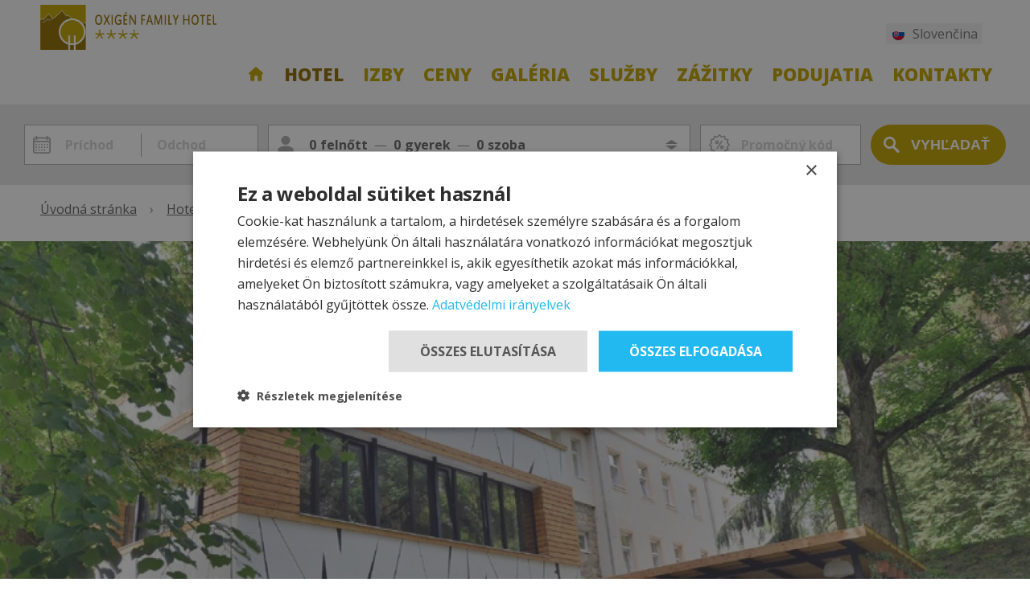

--- FILE ---
content_type: text/html; charset=utf-8
request_url: https://oxigenhotel.hu/sk/hotel-noszvaj/oxigen-family-hotel-10953.html
body_size: 15380
content:
<!DOCTYPE html>
<html lang="sk">
<head>


<!-- Google Tag Manager -->
<script>(function(w,d,s,l,i){w[l]=w[l]||[];w[l].push({'gtm.start':
new Date().getTime(),event:'gtm.js'});var f=d.getElementsByTagName(s)[0],
j=d.createElement(s),dl=l!='dataLayer'?'&l='+l:'';j.async=true;j.src=
'//www.googletagmanager.com/gtm.js?id='+i+dl;f.parentNode.insertBefore(j,f);
})(window,document,'script','dataLayer','GTM-WJKCWBG');</script>
<!-- End Google Tag Manager -->

<title>Oxigén Family Hotel**** &mdash; Oxigén Family Hotel**** Noszvaj</title>
<meta http-equiv="Content-Type" content="text/html; charset=utf-8" />
<meta http-equiv="Content-Language" content="sk" />
<meta http-equiv="X-UA-Compatible" content="IE=edge" />
<meta name="description" content="Rodinný hotel Oxigén Noszvaj sa nachádza v malebnom prostredí, 11 km od mesta Eger, a ponúka štýlové ubytovacie jednotky, wellness centrum a reštauráciu na mieste. K dispozícii je bezplatné Wi-Fi pripojenie na internet." />
<meta name="viewport" content="width=device-width, initial-scale=1, minimum-scale=1, maximum-scale=1">
<meta name="publisher" content="Oxigén Family Hotel**** Noszvaj - https://oxigenhotel.hu" />
<meta name="copyright" content="Oxigén Family Hotel**** Noszvaj - https://oxigenhotel.hu" />
<link rel="shortcut icon" href="/favicon.ico" />

<meta property="og:locale" content="sk_SK" />
<meta property="og:type" content="article" />
<meta property="og:title" content="Oxigén Family Hotel**** &mdash; Oxigén Family Hotel**** Noszvaj" />
<meta property="og:description" content="Rodinný hotel Oxigén Noszvaj sa nachádza v malebnom prostredí, 11 km od mesta Eger, a ponúka štýlové ubytovacie jednotky, wellness centrum a reštauráciu na mieste. K dispozícii je bezplatné Wi-Fi pripojenie na internet." />
<meta property="og:url" content="https://oxigenhotel.hu/sk/hotel-noszvaj/oxigen-family-hotel-10953.html" />
<meta property="og:site_name" content="Oxigén Family Hotel**** Noszvaj" />


<meta property="og:image" content="https://oxigenhotel.hu/pictures/news/55/oxigen-family-hotel-newssocialfbpic110953.jpg" />

<meta name="robots" content="index, follow" />

<link rel="stylesheet" type="text/css" href="/images/css/default_HOTELV5_hmv5v4.css" />
<link rel="stylesheet" type="text/css" href="/images/css/bookingpanel2.css" />
<link rel="stylesheet" type="text/css" href="/images/css/news_HOTELV5_hmv5v4.css" />
<script language="javascript" charset="UTF-8" type="text/javascript" src="/images/js/jquery/1.7.1/jquery.min.js"></script>
<script language="javascript" charset="UTF-8" type="text/javascript" src="/images/js/default_ici.js"></script>

<link rel="stylesheet" type="text/css" href="/images/css/HOTEL/oxigen.css" />





</head>
<body>

<!-- Google Tag Manager (noscript) -->
<noscript><iframe src="https://www.googletagmanager.com/ns.html?id=GTM-WJKCWBG"
height="0" width="0" style="display:none;visibility:hidden"></iframe></noscript>
<!-- End Google Tag Manager (noscript) -->

<div class="siteload" id="siteload"></div>

<div class="calendaroverlay" id="icdrco" style="display:none;"></div>
<div class="calendaroverlay" id="icdrcotest" style="display:none;"></div>





<div class="foglalaspanelcontainer" id="headsearchpanel2_guests" style="display:none;">
	<div class="pagecontainer">
		<div class="foglalaspanel">
			<div class="foglalaspanelposition">
				<div class="calendartitle">Szobák és vendégek <a class="close_calendar" id="icdrco-close" onclick="ici_htlztr_bookingpanel2_toggle(0);"><div class="close">Zavrieť</div><div class="x"></div></a></div>
			<div class="foglalascontainer" id="bookingpanel2_div_roomslots">
			
				
				<div class="noroomsadded" id="noroomsadded">Még egy szoba sincs hozzáadva a kereséshez!</div>				
			
				<!--div class="foglalas" id="bookingpanel2_div_roomslot_1">
						<div class="title">1. szoba:</div>
						<div class="foglalas_row">
							<div class="room">
								<a href="javascript:void(0);" class="select2" onclick="ici_htlztr_bookingpanel2_roompanel_toggle(1);"><span style="background-image:url(/pictures/hotelroom/2/1705/hszk_pic1_1705.jpg);" class="img" id="bookingpanel2_div_roompic_1"></span> <span class="roomtitle" id="bookingpanel2_div_roomname_1">Dvojlôžková izba Štandard</span></a> <div class="delete-div"></div>
							</div>
							<div class="adults">Dospelí: 
								<div class="buttons">
									<div class="column">
										<label class="piece-label" id="bookingpanel2_div_adultcounter_1">2</label>
									</div>
									<button class="value-button" onclick="ici_htlztr_bookingpanel2_adult_change(1,1);" id="bookingpanel2_div_adultaddbutton_1"><span>+</span></button>
									<button class="value-button" onclick="ici_htlztr_bookingpanel2_adult_change(1,-1);" id="bookingpanel2_div_adultremovebutton_1"><span>-</span></button>
								</div>
							</div>
		
							<div class="children">	
								<div class="childrenselect">
									Dieťa: 
									<div class="buttons">
										<div class="column">
											<label class="piece-label" id="bookingpanel2_div_childcounter_1">0</label>
										</div>
										<button class="value-button" onclick="ici_htlztr_bookingpanel2_child_change(1,1);" id="bookingpanel2_div_childaddbutton_1"><span>+</span></button>
										<button class="value-button" onclick="ici_htlztr_bookingpanel2_child_change(1,-1);" id="bookingpanel2_div_childremovebutton_1"><span>-</span></button>
									</div>
								</div>
		
								<div class="addchildrencontainer" id="bookingpanel2_div_childages_1">
		
								</div>
		
							</div>
						</div>
				</div-->

			</div>

			<div class="buttoncontainer">
				<div class="addroom-btn"><input type="button" class="button6" onclick="ici_htlztr_bookingpanel2_room_add();" value="Szoba hozzáadása"></div> <div class="ok-btn"><a href="javascript:void(0);" class="button1" onclick="ici_htlztr_bookingpanel2_set(1);">Rendben</a></div>
			</div>

			
			</div>	
		</div>
	</div>
</div>


<div class="szobafoglalaspanelcontainer" id="headsearchpanel2_roompanel" style="display:none;">
	<div class="pagecontainer">
		<div class="szobafoglalaspanel">
			<div class="szobafoglalaspanelposition">
				<div class="calendartitle">Szobák és vendégek <a class="close_calendar" id="icdrco-close" onclick="ici_htlztr_bookingpanel2_room_remove(100); ici_htlztr_bookingpanel2_roompanel_toggle();"><div class="close">Zavrieť</div><div class="x"></div></a></div>

			<div class="szobafoglalascontainer">
				<div class="title"><span class="">Választható szobatípusok erre az időszakra:</span> <span class="date" id="headsearchpanel2_roompanel_datelabel"></span></div>
			
				
			<div class="szobafoglalas" id="roompanelroom1705">
				<div class="szobafoglalas_row">
					<div class="roompic">
						<a href="/pictures/hotelroom/2/1705/hszk_pic3_1705.jpg" class="ici_slidepic" id="ici_slideshow_headsearchpangel2_indexpicture1705" title="Dvojlôžková izba Štandard"><img src="/pictures/hotelroom/2/1705/hszk_pic4_1705.jpg" class="roompic" border="0"></a>
					</div>
					<div class="roominfo">
						<div class="roomtitle">Dvojlôžková izba Štandard <!--a href="" class="more">több információ</a--></div>
						<div class="roomdetails">
							<span class="quantity"><span class="img"></span> <span class="img"></span> <span class="text">2 Szobafoglalás / ajánlatkérés</span></span> 
							
							<span class="singleuse"><span class="img"></span> <span class="text">jeden obsadenosť</span></span> 
						</div>
						<div class="roomgallery">
							
						</div>
					</div>
					<div class="buttoncontainer">
						<div class="select-btn"><a href="javascript:void(0);" class="button1" onclick="ici_htlztr_bookingpanel2_room_change(1705,'Dvojlôžková izba Štandard','/pictures/hotelroom/2/1705/hszk_pic1_1705.jpg',2,1,0,1,2,0,1,2)"><span class="text">Kiválasztom</span> <span class="icon"></span></a></div>
						<div class="noroominfo">Ebben az időszakban nem foglalható!</div>
						<div class="noslotinfo">V tomto období už nie sú k dispozícii žiadne izby tohto typu.</div>
					</div>
				</div>
			</div>
		
			<div class="szobafoglalas" id="roompanelroom1706">
				<div class="szobafoglalas_row">
					<div class="roompic">
						<a href="/pictures/hotelroom/2/1706/hszk_pic3_1706.jpg" class="ici_slidepic" id="ici_slideshow_headsearchpangel2_indexpicture1706" title="Izba Štandard s prístelkou"><img src="/pictures/hotelroom/2/1706/hszk_pic4_1706.jpg" class="roompic" border="0"></a>
					</div>
					<div class="roominfo">
						<div class="roomtitle">Izba Štandard s prístelkou <!--a href="" class="more">több információ</a--></div>
						<div class="roomdetails">
							<span class="quantity"><span class="img"></span> <span class="img"></span> <span class="text">2 Szobafoglalás / ajánlatkérés</span></span> 
							<span class="extrabed"><span class="img"></span> <span class="text">S možnosťou prístelky</span></span>
							<span class="singleuse"><span class="img"></span> <span class="text">jeden obsadenosť</span></span> 
						</div>
						<div class="roomgallery">
							
						</div>
					</div>
					<div class="buttoncontainer">
						<div class="select-btn"><a href="javascript:void(0);" class="button1" onclick="ici_htlztr_bookingpanel2_room_change(1706,'Izba Štandard s prístelkou','/pictures/hotelroom/2/1706/hszk_pic1_1706.jpg',2,1,1,1,2,0,2,3)"><span class="text">Kiválasztom</span> <span class="icon"></span></a></div>
						<div class="noroominfo">Ebben az időszakban nem foglalható!</div>
						<div class="noslotinfo">V tomto období už nie sú k dispozícii žiadne izby tohto typu.</div>
					</div>
				</div>
			</div>
		
			<div class="szobafoglalas" id="roompanelroom1707">
				<div class="szobafoglalas_row">
					<div class="roompic">
						<a href="/pictures/hotelroom/2/1707/hszk_pic3_1707.jpg" class="ici_slidepic" id="ici_slideshow_headsearchpangel2_indexpicture1707" title="Izba Deluxe"><img src="/pictures/hotelroom/2/1707/hszk_pic4_1707.jpg" class="roompic" border="0"></a>
					</div>
					<div class="roominfo">
						<div class="roomtitle">Izba Deluxe <!--a href="" class="more">több információ</a--></div>
						<div class="roomdetails">
							<span class="quantity"><span class="img"></span> <span class="img"></span> <span class="text">2 Szobafoglalás / ajánlatkérés</span></span> 
							<span class="extrabed"><span class="img"></span> <span class="text">S možnosťou prístelky</span></span>
							 
						</div>
						<div class="roomgallery">
							
						</div>
					</div>
					<div class="buttoncontainer">
						<div class="select-btn"><a href="javascript:void(0);" class="button1" onclick="ici_htlztr_bookingpanel2_room_change(1707,'Izba Deluxe','/pictures/hotelroom/2/1707/hszk_pic1_1707.jpg',2,2,2,2,2,0,2,4)"><span class="text">Kiválasztom</span> <span class="icon"></span></a></div>
						<div class="noroominfo">Ebben az időszakban nem foglalható!</div>
						<div class="noslotinfo">V tomto období už nie sú k dispozícii žiadne izby tohto typu.</div>
					</div>
				</div>
			</div>
		
			<div class="szobafoglalas" id="roompanelroom1708">
				<div class="szobafoglalas_row">
					<div class="roompic">
						<a href="/pictures/hotelroom/2/1708/hszk_pic3_1708.jpg" class="ici_slidepic" id="ici_slideshow_headsearchpangel2_indexpicture1708" title="Izba Deluxe miny family"><img src="/pictures/hotelroom/2/1708/hszk_pic4_1708.jpg" class="roompic" border="0"></a>
					</div>
					<div class="roominfo">
						<div class="roomtitle">Izba Deluxe miny family <!--a href="" class="more">több információ</a--></div>
						<div class="roomdetails">
							<span class="quantity"><span class="img"></span> <span class="img"></span> <span class="text">2 Szobafoglalás / ajánlatkérés</span></span> 
							<span class="extrabed"><span class="img"></span> <span class="text">S možnosťou prístelky</span></span>
							 
						</div>
						<div class="roomgallery">
							
						</div>
					</div>
					<div class="buttoncontainer">
						<div class="select-btn"><a href="javascript:void(0);" class="button1" onclick="ici_htlztr_bookingpanel2_room_change(1708,'Izba Deluxe miny family','/pictures/hotelroom/2/1708/hszk_pic1_1708.jpg',2,2,2,2,2,0,2,4)"><span class="text">Kiválasztom</span> <span class="icon"></span></a></div>
						<div class="noroominfo">Ebben az időszakban nem foglalható!</div>
						<div class="noslotinfo">V tomto období už nie sú k dispozícii žiadne izby tohto typu.</div>
					</div>
				</div>
			</div>
		
			<div class="szobafoglalas" id="roompanelroom1709">
				<div class="szobafoglalas_row">
					<div class="roompic">
						<a href="/pictures/hotelroom/2/1709/hszk_pic3_1709.jpg" class="ici_slidepic" id="ici_slideshow_headsearchpangel2_indexpicture1709" title="Suita Mini"><img src="/pictures/hotelroom/2/1709/hszk_pic4_1709.jpg" class="roompic" border="0"></a>
					</div>
					<div class="roominfo">
						<div class="roomtitle">Suita Mini <!--a href="" class="more">több információ</a--></div>
						<div class="roomdetails">
							<span class="quantity"><span class="img"></span> <span class="img"></span> <span class="text">2 Szobafoglalás / ajánlatkérés</span></span> 
							<span class="extrabed"><span class="img"></span> <span class="text">S možnosťou prístelky</span></span>
							 
						</div>
						<div class="roomgallery">
							
						</div>
					</div>
					<div class="buttoncontainer">
						<div class="select-btn"><a href="javascript:void(0);" class="button1" onclick="ici_htlztr_bookingpanel2_room_change(1709,'Suita Mini','/pictures/hotelroom/2/1709/hszk_pic1_1709.jpg',2,2,2,2,2,0,2,4)"><span class="text">Kiválasztom</span> <span class="icon"></span></a></div>
						<div class="noroominfo">Ebben az időszakban nem foglalható!</div>
						<div class="noslotinfo">V tomto období už nie sú k dispozícii žiadne izby tohto typu.</div>
					</div>
				</div>
			</div>
		
			<div class="szobafoglalas" id="roompanelroom1710">
				<div class="szobafoglalas_row">
					<div class="roompic">
						<a href="/pictures/hotelroom/2/1710/hszk_pic3_1710.jpg" class="ici_slidepic" id="ici_slideshow_headsearchpangel2_indexpicture1710" title="Suita Oxigén"><img src="/pictures/hotelroom/2/1710/hszk_pic4_1710.jpg" class="roompic" border="0"></a>
					</div>
					<div class="roominfo">
						<div class="roomtitle">Suita Oxigén <!--a href="" class="more">több információ</a--></div>
						<div class="roomdetails">
							<span class="quantity"><span class="img"></span> <span class="img"></span> <span class="text">2 Szobafoglalás / ajánlatkérés</span></span> 
							<span class="extrabed"><span class="img"></span> <span class="text">S možnosťou prístelky</span></span>
							 
						</div>
						<div class="roomgallery">
							
						</div>
					</div>
					<div class="buttoncontainer">
						<div class="select-btn"><a href="javascript:void(0);" class="button1" onclick="ici_htlztr_bookingpanel2_room_change(1710,'Suita Oxigén','/pictures/hotelroom/2/1710/hszk_pic1_1710.jpg',2,2,3,2,2,0,3,5)"><span class="text">Kiválasztom</span> <span class="icon"></span></a></div>
						<div class="noroominfo">Ebben az időszakban nem foglalható!</div>
						<div class="noslotinfo">V tomto období už nie sú k dispozícii žiadne izby tohto typu.</div>
					</div>
				</div>
			</div>
		
			<div class="szobafoglalas" id="roompanelroom1711">
				<div class="szobafoglalas_row">
					<div class="roompic">
						<a href="/pictures/hotelroom/2/1711/hszk_pic3_1711.jpg" class="ici_slidepic" id="ici_slideshow_headsearchpangel2_indexpicture1711" title="Suita Deluxe"><img src="/pictures/hotelroom/2/1711/hszk_pic4_1711.jpg" class="roompic" border="0"></a>
					</div>
					<div class="roominfo">
						<div class="roomtitle">Suita Deluxe <!--a href="" class="more">több információ</a--></div>
						<div class="roomdetails">
							<span class="quantity"><span class="img"></span> <span class="img"></span> <span class="text">2 Szobafoglalás / ajánlatkérés</span></span> 
							<span class="extrabed"><span class="img"></span> <span class="text">S možnosťou prístelky</span></span>
							 
						</div>
						<div class="roomgallery">
							
						</div>
					</div>
					<div class="buttoncontainer">
						<div class="select-btn"><a href="javascript:void(0);" class="button1" onclick="ici_htlztr_bookingpanel2_room_change(1711,'Suita Deluxe','/pictures/hotelroom/2/1711/hszk_pic1_1711.jpg',2,3,3,2,4,0,5,5)"><span class="text">Kiválasztom</span> <span class="icon"></span></a></div>
						<div class="noroominfo">Ebben az időszakban nem foglalható!</div>
						<div class="noslotinfo">V tomto období už nie sú k dispozícii žiadne izby tohto typu.</div>
					</div>
				</div>
			</div>
		
			<div class="szobafoglalas" id="roompanelroom1712">
				<div class="szobafoglalas_row">
					<div class="roompic">
						<a href="/pictures/hotelroom/2/1712/hszk_pic3_1712.jpg" class="ici_slidepic" id="ici_slideshow_headsearchpangel2_indexpicture1712" title="Suita Komfort"><img src="/pictures/hotelroom/2/1712/hszk_pic4_1712.jpg" class="roompic" border="0"></a>
					</div>
					<div class="roominfo">
						<div class="roomtitle">Suita Komfort <!--a href="" class="more">több információ</a--></div>
						<div class="roomdetails">
							<span class="quantity"><span class="img"></span> <span class="img"></span> <span class="text">2 Szobafoglalás / ajánlatkérés</span></span> 
							<span class="extrabed"><span class="img"></span> <span class="text">S možnosťou prístelky</span></span>
							 
						</div>
						<div class="roomgallery">
							
						</div>
					</div>
					<div class="buttoncontainer">
						<div class="select-btn"><a href="javascript:void(0);" class="button1" onclick="ici_htlztr_bookingpanel2_room_change(1712,'Suita Komfort','/pictures/hotelroom/2/1712/hszk_pic1_1712.jpg',2,4,2,1,4,0,5,4)"><span class="text">Kiválasztom</span> <span class="icon"></span></a></div>
						<div class="noroominfo">Ebben az időszakban nem foglalható!</div>
						<div class="noslotinfo">V tomto období už nie sú k dispozícii žiadne izby tohto typu.</div>
					</div>
				</div>
			</div>
		

			</div>
			</div>
			</div>	
		</div>
	</div>
</div>

<script>
//init

var bookingpanel2_roomslots=new Object();

var bookingpanel2_roomcount="0";
var bookingpanel2_bookingtype="1";
var bookingpanel2_maxchildage="17.99";

var bookingpanel2_pagesearchpanel_is=false;
var bookingpanel2_changethisroom="0";
var bookingpanel2_error="";
var bookingpanel2_error_selectedrooms="";
var bookingpanel2_togglepanel_aftercalendar=false;
var bookingpanel2_submit_afterpanel=false;
var bookingpanel2_addroom=false;
var bookingpanel2_string_childs="::NUM::. gyermek életkora:";
var bookingpanel2_string_rooms="::NUM::. szoba:";
var bookingpanel2_onlinebooking_maxrooms=5;
var bookingpanel2_string_message1="A szoba minimum ::COUNT:: fővel foglalható!";
var bookingpanel2_string_message2="A szoba minimum ::COUNT:: felnőttel foglalható!";
var bookingpanel2_string_message3="A szoba maximum ::COUNT:: felnőttel foglalható!";
var bookingpanel2_string_message4="A szoba minimum ::COUNT:: gyermekkel foglalható!";
var bookingpanel2_string_message5="A szoba maximum ::COUNT:: gyermekkel foglalható!";
var bookingpanel2_string_message6="Maximum ::COUNT:: szoba lehet egy foglalásban!";

var bookingpanel2_defaultroom=new Object();
bookingpanel2_defaultroom["roomname"]="Dvojlôžková izba Štandard";
bookingpanel2_defaultroom["roomid"]="1705";
bookingpanel2_defaultroom["roompic1"]="/pictures/hotelroom/2/1705/hszk_pic1_1705.jpg";
bookingpanel2_defaultroom["hszk_person_max"]=2; 	
bookingpanel2_defaultroom["hszk_person_min"]=1;	
bookingpanel2_defaultroom["hszk_extrabed"]=0;		
bookingpanel2_defaultroom["hszk_person_adult_min"]=1;
bookingpanel2_defaultroom["hszk_person_adult_max"]=2;
bookingpanel2_defaultroom["hszk_person_child_min"]=0;
bookingpanel2_defaultroom["hszk_person_child_max"]=1;
bookingpanel2_defaultroom["hszk_person_capacity"]=2; 

var bookingpanel2_availablerooms=["1705","1706","1707","1708","1709","1710","1711","1712"];
var bookingpanel2_availablerooms_inthisperiod=["1706","1710","1708","1711","1705","1709","1707","1712"];
var bookingpanel2_availableslots_inthisperiod={};
var bookingpanel2_availablerooms_lastcheckeddates=" - ";
var microsite_id=225;
var microsite_ids_nohotelizator=new Array(217,222,100);

function ici_htlztr_bookingpanel2_availablerooms_check(){
	bookingpanel2_error_selectedrooms="";
	$("#foglalas_person_date").removeClass("personerror");
	//ha olyan szoba van kivalasztva, ami nincs, akkor hiba
	for(i=1;i<=bookingpanel2_roomcount;i++){
		$("#bookingpanel2_div_roomslot_"+i).removeClass("foglalaserror");
		if($.inArray(bookingpanel2_roomslots[i]["roomid"],bookingpanel2_availablerooms_inthisperiod) === -1){
			$("#bookingpanel2_div_roomslot_"+i).addClass("foglalaserror");
			bookingpanel2_error_selectedrooms="A megadott időszakban egy vagy több szoba nem foglalható. Kérjük, válasszon másik szobát!";
			$("#foglalas_person_date").addClass("personerror");
		}
	}
}

function ici_htlztr_bookingpanel2_availablerooms_set(){
	//minden kikapcsol
	for(i=0;i<bookingpanel2_availablerooms.length;i++){
    	$("#roompanelroom"+bookingpanel2_availablerooms[i]).addClass("szobafoglalasdisabled"); 
		$("#roompanelroom"+bookingpanel2_availablerooms_inthisperiod[i]).removeClass("szobaslotdisabled");	
	}
	
	//ami van bekapcsol
	for(i=0;i<bookingpanel2_availablerooms_inthisperiod.length;i++){
		$("#roompanelroom"+bookingpanel2_availablerooms_inthisperiod[i]).removeClass("szobafoglalasdisabled");	
	}

	//ha nincs tobb szoba, akkor kikapcsol
	if(bookingpanel2_availablerooms.length>0){
		for(i=0;i<bookingpanel2_availablerooms.length;i++){
			if(typeof bookingpanel2_availableslots_inthisperiod[bookingpanel2_availablerooms[i]]!=="undefined"){
				if(bookingpanel2_availablerooms[i]==179){
//console.log("ID: "+bookingpanel2_availablerooms[i]+", legkevesebb ebben a periodusban: "+bookingpanel2_availableslots_inthisperiod[bookingpanel2_availablerooms[i]]+", jelenleg a foglalasban: "+ici_htlztr_bookingpanel2_numberofrooms_get(bookingpanel2_availablerooms[i])+" db");
//console.log(bookingpanel2_roomslots);				
				}
				if(bookingpanel2_availableslots_inthisperiod[bookingpanel2_availablerooms[i]]<=ici_htlztr_bookingpanel2_numberofrooms_get(bookingpanel2_availablerooms[i])){
					$("#roompanelroom"+bookingpanel2_availablerooms[i]).addClass("szobafoglalasdisabled");
					$("#roompanelroom"+bookingpanel2_availablerooms[i]).addClass("szobaslotdisabled");
				}
			}
		}
	}

}

function ici_htlztr_bookingpanel2_numberofrooms_get(roomid){
	var numberofrooms=0;
//console.log(bookingpanel2_roomslots);
	//ha hozzaad, akkor az utolsot nem nezzuk 
	tmp_roomcount=bookingpanel2_roomcount;
	if(bookingpanel2_addroom==true)tmp_roomcount--;

	for(j=1;j<=tmp_roomcount;j++){
        if(j>10)break;
		if(bookingpanel2_roomslots[j]["roomid"]==roomid)numberofrooms++;
	}
	return numberofrooms;
}

function ici_htlztr_bookingpanel2_availablerooms_get(callfrom){
	if(bookingpanel2_availablerooms_lastcheckeddates==$("#foglalas_arrival_panel").val()+" - "+$("#foglalas_departure_panel").val())return true;

	$.ajaxSetup ({  
        cache: false  
    });  
	
	if(callfrom=="roompanel" || callfrom=="calendarclose"){
    	$("#siteload").show(); 
    }

	$.get("/sk/engine/ajax_bookingpanel2_availablerooms_get.php", {foglalas_arrival:$("#foglalas_arrival_panel").val(), foglalas_departure:$("#foglalas_departure_panel").val(), foglalas_hotel_lang_code:155}, function(data, textStatus) {	
		//elerheto szobak ebben az idoszakban
console.log(data);		
		//bookingpanel2_availablerooms_inthisperiod=data.split(":");
		tmpdata=data.split("::");
        bookingpanel2_availablerooms_inthisperiod=tmpdata[0].split(":");
        tmp=tmpdata[1].split(":");
		for(i=0;i<tmp.length;i++){
            //console.log(tmp[i]);
			tmp2=tmp[i].split("x");
            //console.log(tmp2);
            bookingpanel2_availableslots_inthisperiod[tmp2[0].toString()]=tmp2[1];
		}

		ici_htlztr_bookingpanel2_availablerooms_set();
		ici_htlztr_bookingpanel2_availablerooms_check();
		bookingpanel2_availablerooms_lastcheckeddates=$("#foglalas_arrival_panel").val()+" - "+$("#foglalas_departure_panel").val();
		if(callfrom=="roompanel" || callfrom=="calendarclose"){
	    	$("#siteload").hide(); 
	    }
	});
	
}

function ici_htlztr_bookingpanel2_toggle(a){
	//ha nincs datum valasztva, akkor elobb a naptar jon
	if($("#foglalas_departure_panel").val()==""){
		bookingpanel2_togglepanel_aftercalendar=true;
		$("#foglalas_arrival_panelx").click();
		return false;
	}

	if(document.getElementById("headsearchpanel2_guests").style.display=="none" || document.getElementById("headsearchpanel2_guests").style.display=="" ){
		document.getElementById("headsearchpanel2_guests").style.display="block";
		if(a==1)document.getElementById("headsearchpanel2_step_ajanlatkeres").value=1;
	} else {
		document.getElementById("headsearchpanel2_guests").style.display="none";
		if(bookingpanel2_submit_afterpanel){
			ici_htlztr_bookingpanel2_submit();
		}
	}
	bookingpanel2_bookingtype=a;
	//console.log(bookingpanel2_roomslots);
}

function ici_htlztr_bookingpanel2_adult_change(x,y){
	if((y>0 && bookingpanel2_roomslots[x]["adult_addable"]) || (y<0 && bookingpanel2_roomslots[x]["adult_removable"])){
		bookingpanel2_roomslots[x]["adults"]+=y;
		$("#bookingpanel2_div_adultcounter_"+x).html(bookingpanel2_roomslots[x]["adults"]);

		//on bookingpage
		if(bookingpanel2_pagesearchpanel_is){
			$("#pagesearchpanel_div_adultcounter_"+x).html(bookingpanel2_roomslots[x]["adults"]);
		}
	}
	
	ici_htlztr_bookingpanel2_slots_check(x);
	ici_htlztr_bookingpanel2_notifications_check(x);
}

function ici_htlztr_bookingpanel2_child_change(x,y){
	if(bookingpanel2_roomslots[x]["children"]+y<0)return false;
	if(bookingpanel2_roomslots[x]["children"]+y>9)return false;
	if((y>0 && bookingpanel2_roomslots[x]["child_addable"]) || (y<0 && bookingpanel2_roomslots[x]["child_removable"])){
		if(y<0)bookingpanel2_roomslots[x]["childages"][bookingpanel2_roomslots[x]["children"]]="?";
		bookingpanel2_roomslots[x]["children"]+=y;
		$("#bookingpanel2_div_childcounter_"+x).html(bookingpanel2_roomslots[x]["children"]);
		$("#bookingpanel2_div_childages_"+x).html("");
		tmp_html="";
		for(i=1;i<=bookingpanel2_roomslots[x]["children"];i++){
			tmp_html+=""+
			"<div class=\"addchildren\" id=\"bookingpanel2_div_childages_"+x+"_child_"+i+"\">"+
				""+bookingpanel2_string_childs.replace("::NUM::",i)+" "+
				"<div class=\"buttons\">"+
					"<div class=\"column\">"+
						"<label class=\"piece-label piece-label2 childcounter\" id=\"bookingpanel2_div_childagecounter_"+x+"_"+i+"\">"+bookingpanel2_roomslots[x]["childages"][i]+"</label>"+
					"</div>"+
					"<button class=\"value-button\" onclick=\"ici_htlztr_bookingpanel2_childages_change("+x+","+i+",1);\"><span>+</span></button>"+
					"<button class=\"value-button\" onclick=\"ici_htlztr_bookingpanel2_childages_change("+x+","+i+",-1);\"><span>-</span></button>"+
				"</div>"+
			"</div>";
		}
		$("#bookingpanel2_div_childages_"+x).html(tmp_html);

		//on bookingpage
		if(bookingpanel2_pagesearchpanel_is){
			$("#pagesearchpanel_div_childcounter_"+x).html(bookingpanel2_roomslots[x]["children"]);
			$("#pagesearchpanel_div_childages_"+x).html("");
			tmp_html=tmp_html.replace(/bookingpanel2_div/g, "pagesearchpanel_div");
			$("#pagesearchpanel_div_childages_"+x).html(tmp_html);
		}
	}

	ici_htlztr_bookingpanel2_slots_check(x);
	ici_htlztr_bookingpanel2_notifications_check(x);
}

function ici_htlztr_bookingpanel2_childages_change(x,y,z){
	if(z>0 && bookingpanel2_roomslots[x]["childages"][y]!="?"){
		if((bookingpanel2_roomslots[x]["childages"][y]+z)>bookingpanel2_maxchildage)return false;
	}	
	if(bookingpanel2_roomslots[x]["childages"][y]=="?"){
		if(z>=0)bookingpanel2_roomslots[x]["childages"][y]=0;
		if(z<0)return false;
	}
	if(bookingpanel2_roomslots[x]["childages"][y]=="1"){
		if(z>=0)bookingpanel2_roomslots[x]["childages"][y]+=z;
		if(z<0)bookingpanel2_roomslots[x]["childages"][y]="?";
	} else {
		bookingpanel2_roomslots[x]["childages"][y]+=z;
	}
	$("#bookingpanel2_div_childagecounter_"+x+"_"+y).html(bookingpanel2_roomslots[x]["childages"][y]);
	//on bookingpage
	if(bookingpanel2_pagesearchpanel_is){
		$("#pagesearchpanel_div_childagecounter_"+x+"_"+y).html(bookingpanel2_roomslots[x]["childages"][y]);
	}
}

function ici_htlztr_bookingpanel2_room_change(a,b,c,d,e,f,g,h,i,j,k){
	$("#bookingpanel2_div_roompic_"+bookingpanel2_changethisroom).css("background-image", "url("+c+")");  
	$("#bookingpanel2_div_roomname_"+bookingpanel2_changethisroom).text(b);
	$("#bookingpanel2_div_noteminperson_"+bookingpanel2_changethisroom).text(bookingpanel2_string_message1.replace(/::COUNT::/,e));
	$("#bookingpanel2_div_noteminadult_"+bookingpanel2_changethisroom).text(bookingpanel2_string_message2.replace(/::COUNT::/,g));
	$("#bookingpanel2_div_notemaxadult_"+bookingpanel2_changethisroom).text(bookingpanel2_string_message3.replace(/::COUNT::/,h));
	$("#bookingpanel2_div_noteminchild_"+bookingpanel2_changethisroom).text(bookingpanel2_string_message4.replace(/::COUNT::/,i));
	$("#bookingpanel2_div_notemaxchild_"+bookingpanel2_changethisroom).text(bookingpanel2_string_message5.replace(/::COUNT::/,j));

	//on bookingpage
	if(bookingpanel2_pagesearchpanel_is){
		$("#pagesearchpanel_div_roompic_"+bookingpanel2_changethisroom).css("background-image", "url("+c+")");  
		$("#pagesearchpanel_div_roomname_"+bookingpanel2_changethisroom).text(b);
		$("#pagesearchpanel_div_noteminperson_"+bookingpanel2_changethisroom).text(bookingpanel2_string_message1.replace(/::COUNT::/,e));
		$("#pagesearchpanel_div_noteminadult_"+bookingpanel2_changethisroom).text(bookingpanel2_string_message2.replace(/::COUNT::/,g));
		$("#pagesearchpanel_div_notemaxadult_"+bookingpanel2_changethisroom).text(bookingpanel2_string_message3.replace(/::COUNT::/,h));
		$("#pagesearchpanel_div_noteminchild_"+bookingpanel2_changethisroom).text(bookingpanel2_string_message4.replace(/::COUNT::/,i));
		$("#pagesearchpanel_div_notemaxchild_"+bookingpanel2_changethisroom).text(bookingpanel2_string_message5.replace(/::COUNT::/,j));
	}

	bookingpanel2_roomslots[bookingpanel2_changethisroom]["roomid"]=a.toString();
	bookingpanel2_roomslots[bookingpanel2_changethisroom]["hszk_person_max"]=d;
	bookingpanel2_roomslots[bookingpanel2_changethisroom]["hszk_person_min"]=e;
	bookingpanel2_roomslots[bookingpanel2_changethisroom]["hszk_extrabed"]=f;
	bookingpanel2_roomslots[bookingpanel2_changethisroom]["hszk_person_adult_min"]=g;
	bookingpanel2_roomslots[bookingpanel2_changethisroom]["hszk_person_adult_max"]=h;
	bookingpanel2_roomslots[bookingpanel2_changethisroom]["hszk_person_child_min"]=i;
	bookingpanel2_roomslots[bookingpanel2_changethisroom]["hszk_person_child_max"]=j;
	bookingpanel2_roomslots[bookingpanel2_changethisroom]["hszk_person_capacity"]=k;

	ici_htlztr_bookingpanel2_slots_check(bookingpanel2_changethisroom)
	ici_htlztr_bookingpanel2_notifications_check(bookingpanel2_changethisroom);

	ici_htlztr_bookingpanel2_roompanel_toggle(0);
	
	ici_htlztr_bookingpanel2_availablerooms_check();
}

function ici_htlztr_bookingpanel2_roompanel_toggle(a){
	$("#headsearchpanel2_roompanel_datelabel").html($("#foglalas_arrival_panel").val()+" - "+$("#foglalas_departure_panel").val());
	if(document.getElementById("headsearchpanel2_roompanel").style.display=="none" || document.getElementById("headsearchpanel2_roompanel").style.display=="" ){
		document.getElementById("headsearchpanel2_roompanel").style.display="block";
		bookingpanel2_changethisroom=a;
	} else {
		document.getElementById("headsearchpanel2_roompanel").style.display="none";
		bookingpanel2_changethisroom="0";
        bookingpanel2_addroom=false;
	}
	//console.log(bookingpanel2_roomslots);
	//console.log("ici_htlztr_bookingpanel2_roompanel_toggle "+bookingpanel2_addroom);
}

function ici_htlztr_bookingpanel2_room_add(){
    bookingpanel2_addroom=true;

	//console.log(bookingpanel2_onlinebooking_maxrooms+" - "+bookingpanel2_roomcount);
	if(bookingpanel2_onlinebooking_maxrooms<=bookingpanel2_roomcount){
		alert(bookingpanel2_string_message6.replace("::COUNT::",bookingpanel2_onlinebooking_maxrooms));
		return false;
	} 

	bookingpanel2_roomcount++;
	
	tmp_html=$("#bookingpanel2_div_roomslots").html();
	tmp_html+=""+
		"<div class=\"foglalas\" id=\"bookingpanel2_div_roomslot_"+bookingpanel2_roomcount+"\">"+
		"<div class=\"title\">"+bookingpanel2_string_rooms.replace("::NUM::",bookingpanel2_roomcount)+"</div>"+
			"<div class=\"foglalas_row\">"+
				"<div class=\"room\">"+
					"<a href=\"javascript:void(0);\" class=\"select2\" onclick=\"ici_htlztr_bookingpanel2_roompanel_toggle("+bookingpanel2_roomcount+");\"><span class=\"img\" style=\"background-image:url("+bookingpanel2_defaultroom["roompic1"]+");\" id=\"bookingpanel2_div_roompic_"+bookingpanel2_roomcount+"\"></span> <span class=\"roomtitle\" id=\"bookingpanel2_div_roomname_"+bookingpanel2_roomcount+"\">"+bookingpanel2_defaultroom["roomname"]+"</span></a> <div class=\"delete-div\"><a href=\"javascript:void(0);\" onclick=\"ici_htlztr_bookingpanel2_room_remove("+bookingpanel2_roomcount+");\" class=\"delete delete_room\" id=\"bookingpanel2_div_roomdellink_"+bookingpanel2_roomcount+"\"></a></div>"+
				"</div>"+
				"<div class=\"adults\">Dospelí: "+
					"<div class=\"buttons\">"+
						"<div class=\"column\">"+
							"<label class=\"piece-label\" id=\"bookingpanel2_div_adultcounter_"+bookingpanel2_roomcount+"\">"+bookingpanel2_defaultroom["hszk_person_max"]+"</label>"+
						"</div>"+
						"<button class=\"value-button\" onclick=\"ici_htlztr_bookingpanel2_adult_change("+bookingpanel2_roomcount+",1);\" id=\"bookingpanel2_div_adultaddbutton_"+bookingpanel2_roomcount+"\"><span>+</span></button>"+
						"<button class=\"value-button\" onclick=\"ici_htlztr_bookingpanel2_adult_change("+bookingpanel2_roomcount+",-1);\" id=\"bookingpanel2_div_adultremovebutton_"+bookingpanel2_roomcount+"\"><span>-</span></button>"+
					"</div>"+
				"</div>"+
				"<div class=\"children\">"+
					"<div class=\"childrenselect\">"+
						"Dieťa:"+
						"<div class=\"buttons\">"+
							"<div class=\"column\">"+
								"<label class=\"piece-label\" id=\"bookingpanel2_div_childcounter_"+bookingpanel2_roomcount+"\">0</label>"+
							"</div>"+
							"<button class=\"value-button\" onclick=\"ici_htlztr_bookingpanel2_child_change("+bookingpanel2_roomcount+",1);\" id=\"bookingpanel2_div_childaddbutton_"+bookingpanel2_roomcount+"\"><span>+</span></button>"+
							"<button class=\"value-button\" onclick=\"ici_htlztr_bookingpanel2_child_change("+bookingpanel2_roomcount+",-1);\" id=\"bookingpanel2_div_childremovebutton_"+bookingpanel2_roomcount+"\"><span>-</span></button>"+
						"</div>"+
					"</div>"+
					"<div class=\"addchildrencontainer\" id=\"bookingpanel2_div_childages_"+bookingpanel2_roomcount+"\">"+
					"</div>"+
				"</div>"+
					"<div class=\"foglalas_row_info\">"+
						"<span class=\"noteminperson\" id=\"bookingpanel2_div_noteminperson_"+bookingpanel2_roomcount+"\" style=\"display:none;\">"+bookingpanel2_string_message1.replace(/::COUNT::/,bookingpanel2_defaultroom["hszk_person_min"])+"</span>"+
						"<span class=\"noteminperson\" id=\"bookingpanel2_div_noteminadult_"+bookingpanel2_roomcount+"\" style=\"display:none;\">"+bookingpanel2_string_message2.replace(/::COUNT::/,bookingpanel2_defaultroom["hszk_person_adult_min"])+"</span>"+
						"<span class=\"noteminperson\" id=\"bookingpanel2_div_notemaxadult_"+bookingpanel2_roomcount+"\" style=\"display:none;\">"+bookingpanel2_string_message3.replace(/::COUNT::/,bookingpanel2_defaultroom["hszk_person_adult_max"])+"</span>"+
						"<span class=\"noteminperson\" id=\"bookingpanel2_div_noteminchild_"+bookingpanel2_roomcount+"\" style=\"display:none;\">"+bookingpanel2_string_message4.replace(/::COUNT::/,bookingpanel2_defaultroom["hszk_person_child_min"])+"</span>"+
						"<span class=\"noteminperson\" id=\"bookingpanel2_div_notemaxchild_"+bookingpanel2_roomcount+"\" style=\"display:none;\">"+bookingpanel2_string_message5.replace(/::COUNT::/,bookingpanel2_defaultroom["hszk_person_child_max"])+"</span>"+
					"</div>"+
			"</div>"+
		"</div>";
	$("#bookingpanel2_div_roomslots").html(tmp_html);
	
	//on bookingpage
	if(bookingpanel2_pagesearchpanel_is){
		tmp_html=tmp_html.replace(/bookingpanel2_div/g, "pagesearchpanel_div");
		$("#pagesearchpanel_div_roomslots").html(tmp_html);
	}

	//if(bookingpanel2_roomcount>2)$("#bookingpanel2_div_roomdellink_"+(bookingpanel2_roomcount-1)).removeClass("delete_room");
	
	for(i=1;i<bookingpanel2_roomcount;i++){
		$("#bookingpanel2_div_roomdellink_"+i).removeClass("delete_room");
		//on bookingpage
		if(bookingpanel2_pagesearchpanel_is){
			$("#pagesearchpanel_div_roomdellink_"+i).removeClass("delete_room");
		}
	}
	
	if(bookingpanel2_roomcount==0){
		$(".noroomsadded").show();
	} else {
		$(".noroomsadded").hide();
	}
	
	bookingpanel2_roomslots[bookingpanel2_roomcount]=new Object();
	bookingpanel2_roomslots[bookingpanel2_roomcount]["adults"]=bookingpanel2_defaultroom["hszk_person_max"];
	bookingpanel2_roomslots[bookingpanel2_roomcount]["child1"]=0;
	bookingpanel2_roomslots[bookingpanel2_roomcount]["child2"]=0;
	bookingpanel2_roomslots[bookingpanel2_roomcount]["child3"]=0;
	bookingpanel2_roomslots[bookingpanel2_roomcount]["children"]=0;
	bookingpanel2_roomslots[bookingpanel2_roomcount]["childages"]={"1":"?","2":"?","3":"?","4":"?","5":"?","6":"?","7":"?","8":"?","9":"?"};
	bookingpanel2_roomslots[bookingpanel2_roomcount]["roomid"]=bookingpanel2_defaultroom["roomid"];
	bookingpanel2_roomslots[bookingpanel2_roomcount]["hszk_person_max"]=bookingpanel2_defaultroom["hszk_person_max"]; 	
	bookingpanel2_roomslots[bookingpanel2_roomcount]["hszk_person_min"]=bookingpanel2_defaultroom["hszk_person_min"];	
	bookingpanel2_roomslots[bookingpanel2_roomcount]["hszk_extrabed"]=bookingpanel2_defaultroom["hszk_extrabed"];
	bookingpanel2_roomslots[bookingpanel2_roomcount]["hszk_person_adult_min"]=bookingpanel2_defaultroom["hszk_person_adult_min"];
	bookingpanel2_roomslots[bookingpanel2_roomcount]["hszk_person_adult_max"]=bookingpanel2_defaultroom["hszk_person_adult_max"];
	bookingpanel2_roomslots[bookingpanel2_roomcount]["hszk_person_child_min"]=bookingpanel2_defaultroom["hszk_person_child_min"];
	bookingpanel2_roomslots[bookingpanel2_roomcount]["hszk_person_child_max"]=bookingpanel2_defaultroom["hszk_person_child_max"];
	bookingpanel2_roomslots[bookingpanel2_roomcount]["hszk_person_capacity"]=bookingpanel2_defaultroom["hszk_person_capacity"];
	bookingpanel2_roomslots[bookingpanel2_roomcount]["adult_addable"]=true;
	bookingpanel2_roomslots[bookingpanel2_roomcount]["adult_removable"]=true;
	bookingpanel2_roomslots[bookingpanel2_roomcount]["child_addable"]=true;
	bookingpanel2_roomslots[bookingpanel2_roomcount]["child_removable"]=true;

    ici_htlztr_bookingpanel2_availablerooms_set();
	ici_htlztr_bookingpanel2_roompanel_toggle(bookingpanel2_roomcount);
}

function ici_htlztr_bookingpanel2_room_remove(x){
	//csak akkor toroljuk az utolsot, ha hozzaad
 	bookingpanel2_room_remove=false;
	if(bookingpanel2_addroom==true && x==100)bookingpanel2_room_remove=true;
	else if(x<100)bookingpanel2_room_remove=true;

	if(bookingpanel2_room_remove==true){
		//most csak a legutolsot vesszuk ki
		$("#bookingpanel2_div_roomslot_"+bookingpanel2_roomcount).remove();

		//on bookingpage
		if(bookingpanel2_pagesearchpanel_is){
			$("#pagesearchpanel_div_roomslot_"+bookingpanel2_roomcount).remove();
		}

		delete bookingpanel2_roomslots[bookingpanel2_roomcount];
		bookingpanel2_roomcount--;

		$("#bookingpanel2_div_roomdellink_"+(bookingpanel2_roomcount)).addClass("delete_room");

		//on bookingpage
		if(bookingpanel2_pagesearchpanel_is){
			$("#pagesearchpanel_div_roomdellink_"+bookingpanel2_roomcount).addClass("delete_room");
		}

		if(bookingpanel2_roomcount==0){
			$(".noroomsadded").show();
		} else {
			$(".noroomsadded").hide();
		}
	}
}

function ici_htlztr_bookingpanel2_slots_check(x){

	bookingpanel2_roomslots[x]["adult_addable"]=true;
	if(bookingpanel2_roomslots[x]["adults"]==bookingpanel2_roomslots[x]["hszk_person_adult_max"])bookingpanel2_roomslots[x]["adult_addable"]=false;

	bookingpanel2_roomslots[x]["adult_removable"]=true;
	if(bookingpanel2_roomslots[x]["adults"]==bookingpanel2_roomslots[x]["hszk_person_adult_min"])bookingpanel2_roomslots[x]["adult_removable"]=false;

	bookingpanel2_roomslots[x]["child_addable"]=true;
	if(bookingpanel2_roomslots[x]["children"]==bookingpanel2_roomslots[x]["hszk_person_child_max"])bookingpanel2_roomslots[x]["child_addable"]=false;

	bookingpanel2_roomslots[x]["child_removable"]=true;
	if(bookingpanel2_roomslots[x]["children"]==bookingpanel2_roomslots[x]["hszk_person_child_min"])bookingpanel2_roomslots[x]["child_removable"]=false;

	if((bookingpanel2_roomslots[x]["adults"]+bookingpanel2_roomslots[x]["children"])==bookingpanel2_roomslots[x]["hszk_person_capacity"]){
		bookingpanel2_roomslots[x]["adult_addable"]=false;
		bookingpanel2_roomslots[x]["child_addable"]=false;
	}
	
	if(bookingpanel2_roomslots[x]["adult_addable"])$("#bookingpanel2_div_adultaddbutton_"+x).removeClass("value-button-disabled");
	else $("#bookingpanel2_div_adultaddbutton_"+x).addClass("value-button-disabled");

	if(bookingpanel2_roomslots[x]["adult_removable"])$("#bookingpanel2_div_adultremovebutton_"+x).removeClass("value-button-disabled");
	else $("#bookingpanel2_div_adultremovebutton_"+x).addClass("value-button-disabled");

	if(bookingpanel2_roomslots[x]["child_addable"])$("#bookingpanel2_div_childaddbutton_"+x).removeClass("value-button-disabled");
	else $("#bookingpanel2_div_childaddbutton_"+x).addClass("value-button-disabled");

	if(bookingpanel2_roomslots[x]["child_removable"])$("#bookingpanel2_div_childremovebutton_"+x).removeClass("value-button-disabled");
	else $("#bookingpanel2_div_childremovebutton_"+x).addClass("value-button-disabled");

	//on bookingpage
	if(bookingpanel2_pagesearchpanel_is){
		if(bookingpanel2_roomslots[x]["adult_addable"])$("#pagesearchpanel_div_adultaddbutton_"+x).removeClass("value-button-disabled");
		else $("#pagesearchpanel_div_adultaddbutton_"+x).addClass("value-button-disabled");
	
		if(bookingpanel2_roomslots[x]["adult_removable"])$("#pagesearchpanel_div_adultremovebutton_"+x).removeClass("value-button-disabled");
		else $("#pagesearchpanel_div_adultremovebutton_"+x).addClass("value-button-disabled");
	
		if(bookingpanel2_roomslots[x]["child_addable"])$("#pagesearchpanel_div_childaddbutton_"+x).removeClass("value-button-disabled");
		else $("#pagesearchpanel_div_childaddbutton_"+x).addClass("value-button-disabled");
	
		if(bookingpanel2_roomslots[x]["child_removable"])$("#pagesearchpanel_div_childremovebutton_"+x).removeClass("value-button-disabled");
		else $("#pagesearchpanel_div_childremovebutton_"+x).addClass("value-button-disabled");
	}

}

function ici_htlztr_bookingpanel2_notifications_check(x){

	if((bookingpanel2_roomslots[x]["adults"]+bookingpanel2_roomslots[x]["children"])<bookingpanel2_roomslots[x]["hszk_person_min"]){
		$("#bookingpanel2_div_noteminperson_"+x).show();
	} else {
		$("#bookingpanel2_div_noteminperson_"+x).hide();
	}

	if((bookingpanel2_roomslots[x]["adults"])<bookingpanel2_roomslots[x]["hszk_person_adult_min"]){
		$("#bookingpanel2_div_noteminadult_"+x).show();
	} else {
		$("#bookingpanel2_div_noteminadult_"+x).hide();
	}

	if((bookingpanel2_roomslots[x]["adults"])>bookingpanel2_roomslots[x]["hszk_person_adult_max"]){
		$("#bookingpanel2_div_notemaxadult_"+x).show();
	} else {
		$("#bookingpanel2_div_notemaxadult_"+x).hide();
	}

	if((bookingpanel2_roomslots[x]["children"])<bookingpanel2_roomslots[x]["hszk_person_child_min"]){
		$("#bookingpanel2_div_noteminchild_"+x).show();
	} else {
		$("#bookingpanel2_div_noteminchild_"+x).hide();
	}

	if((bookingpanel2_roomslots[x]["children"])>bookingpanel2_roomslots[x]["hszk_person_child_max"]){
		$("#bookingpanel2_div_notemaxchild_"+x).show();
	} else {
		$("#bookingpanel2_div_notemaxchild_"+x).hide();
	}

	//on bookingpage
	if(bookingpanel2_pagesearchpanel_is){
		if((bookingpanel2_roomslots[x]["adults"]+bookingpanel2_roomslots[x]["children"])<bookingpanel2_roomslots[x]["hszk_person_min"]){
			$("#pagesearchpanel_div_noteminperson_"+x).show();
		} else {
			$("#pagesearchpanel_div_noteminperson_"+x).hide();
		}

		if((bookingpanel2_roomslots[x]["adults"])<bookingpanel2_roomslots[x]["hszk_person_adult_min"]){
			$("#pagesearchpanel_div_noteminadult_"+x).show();
		} else {
			$("#pagesearchpanel_div_noteminadult_"+x).hide();
		}

		if((bookingpanel2_roomslots[x]["adults"])>bookingpanel2_roomslots[x]["hszk_person_adult_max"]){
			$("#pagesearchpanel_div_notemaxadult_"+x).show();
		} else {
			$("#pagesearchpanel_div_notemaxadult_"+x).hide();
		}
	
		if((bookingpanel2_roomslots[x]["children"])<bookingpanel2_roomslots[x]["hszk_person_child_min"]){
			$("#pagesearchpanel_div_noteminchild_"+x).show();
		} else {
			$("#pagesearchpanel_div_noteminchild_"+x).hide();
		}
	
		if((bookingpanel2_roomslots[x]["children"])>bookingpanel2_roomslots[x]["hszk_person_child_max"]){
			$("#pagesearchpanel_div_notemaxchild_"+x).show();
		} else {
			$("#pagesearchpanel_div_notemaxchild_"+x).hide();
		}
	}

}

function ici_htlztr_bookingpanel2_set(t){
	//ellenorzes
	var tmp_error="";
	$(".childcounter").each(function() {
    	if($(this).html()=="?")tmp_error="Kérjük, adja meg minden gyermek életkorát az elutazás napjára!";
	});

	if(tmp_error!=""){
		alert(tmp_error);
		return false;
	}
	
	//van annyi fo a szobaban, amennyi kell?
	for(i=1;i<=bookingpanel2_roomcount;i++){
		tmp_adults=bookingpanel2_roomslots[i]["adults"];
		tmp_children=bookingpanel2_roomslots[i]["children"];
		if((tmp_adults+tmp_children)<bookingpanel2_roomslots[i]["hszk_person_min"]){
			tmp_error="Kérjük, minden szobába helyezzen el annyi vendéget, amennyi minimum szükséges!";
		}
		if(tmp_adults<bookingpanel2_roomslots[i]["hszk_person_adult_min"]){
			tmp_error="Kérjük, minden szobába helyezzen el annyi vendéget, amennyi minimum szükséges!";
		}
		if(tmp_adults>bookingpanel2_roomslots[i]["hszk_person_adult_max"]){
			tmp_error="Kérjük, minden szobába helyezzen el annyi vendéget, amennyi minimum szükséges!";
		}
		if(tmp_children<bookingpanel2_roomslots[i]["hszk_person_child_min"]){
			tmp_error="Kérjük, minden szobába helyezzen el annyi vendéget, amennyi minimum szükséges!";
		}
		if(tmp_children>bookingpanel2_roomslots[i]["hszk_person_child_max"]){
			tmp_error="Kérjük, minden szobába helyezzen el annyi vendéget, amennyi minimum szükséges!";
		}
	}
	
	if(tmp_error!=""){
		alert(tmp_error);
		return false;
	}

	tmp_adults=0;
	tmp_children=0;
	tmp_roomids="";
	tmp_adults_byrooms="";
	tmp_children_byrooms="";
	tmp_childages="";
	tmp_childages_byrooms="";
	for(i=1;i<=bookingpanel2_roomcount;i++){
		tmp_adults+=bookingpanel2_roomslots[i]["adults"];
		tmp_children+=bookingpanel2_roomslots[i]["children"];
		if(tmp_roomids!="")tmp_roomids+="::";
		tmp_roomids+=bookingpanel2_roomslots[i]["roomid"];
		if(tmp_adults_byrooms!="")tmp_adults_byrooms+="::";
		tmp_adults_byrooms+=bookingpanel2_roomslots[i]["adults"];
		if(tmp_children_byrooms!="")tmp_children_byrooms+="::";
		tmp_children_byrooms+=bookingpanel2_roomslots[i]["children"];
		if(tmp_childages_byrooms!="")tmp_childages_byrooms+="::";
		tmp_html="";
		for(j=1;j<=bookingpanel2_roomslots[i]["children"];j++){
			if(tmp_html!="")tmp_html+=":";
			tmp_html+=""+bookingpanel2_roomslots[i]["childages"][j];
			if(tmp_childages!="")tmp_childages+=":";
			tmp_childages+=""+bookingpanel2_roomslots[i]["childages"][j];
		}
		if(tmp_html=="")tmp_html="x";
		tmp_childages_byrooms+=tmp_html;
	}
	$("#headsearchform2_div_adults").text(tmp_adults);
	$("#headsearchform2_div_children").text(tmp_children);
	$("#headsearchform2_div_rooms").text(bookingpanel2_roomcount);
	$("#headsearchform2_foglalas_rooms").val(bookingpanel2_roomcount);
	$("#headsearchform2_foglalas_roomids").val(tmp_roomids);
	$("#headsearchform2_foglalas_adults").val(tmp_adults);
	$("#headsearchform2_foglalas_adults_byrooms").val(tmp_adults_byrooms);
	$("#headsearchform2_foglalas_children").val(tmp_children);
	$("#headsearchform2_foglalas_children_byrooms").val(tmp_children_byrooms);
	$("#headsearchform2_foglalas_childages").val(tmp_childages);
	$("#headsearchform2_foglalas_childages_byrooms").val(tmp_childages_byrooms);

	if(t==1){
		ici_htlztr_bookingpanel2_toggle(bookingpanel2_bookingtype);
	}

	if(t==2 && tmp_error==""){
		ici_htlztr_bookingpanel2_submit();
	}
	
}

function ici_htlztr_bookingpanel2_calendar_onclose_arrival(cYear,cMonth){
	console.log(cYear+" - "+cMonth);
	$("#foglalas_calendar_departure_start").val(cYear+"-"+(cMonth<10?"0":"")+cMonth+"-01" );
	$("#foglalas_departure_panelx").click();
}

function ici_htlztr_bookingpanel2_calendar_onclose_departure(cYear,cMonth){
	$("#foglalas_calendar_departure_start").val("");
	ici_htlztr_bookingpanel2_availablerooms_get("calendarclose");
	if(bookingpanel2_togglepanel_aftercalendar){
		bookingpanel2_togglepanel_aftercalendar=false;
		ici_htlztr_bookingpanel2_toggle(bookingpanel2_bookingtype);
	}
}

function ici_htlztr_bookingpanel2_submit(){
	//ha nincs datum valasztva, akkor elobb a naptar jon
	if($("#foglalas_departure_panel").val()==""){
		bookingpanel2_togglepanel_aftercalendar=true;
		bookingpanel2_submit_afterpanel=true;
		$("#foglalas_arrival_panelx").click();
		return false;
	}
	//ha hiba van, akkor jelezzuk
	if(bookingpanel2_error_selectedrooms!=""){
		alert(bookingpanel2_error_selectedrooms);
		return false;
	}
	//ha nincs szoba valasztva, akkor jelezzuk
	if(bookingpanel2_roomcount==0 && !js_in_array(microsite_ids_nohotelizator,microsite_id)){
		alert("Kérjük, minden szobába helyezzen el annyi vendéget, amennyi minimum szükséges!");
		return false;
	}
	
	//adatok mentese cookieba
	var ici_htlztr_bookingpanel2_rooms="";
	for(i=1;i<=bookingpanel2_roomcount;i++){
		tmp_children="";
		for(j=1;j<=9;j++){
			if(tmp_children!="")tmp_children+=":";
			tmp_children+=bookingpanel2_roomslots[i]["childages"][j];
		}
	
		tmp_roomdata="";
		tmp_roomdata+=bookingpanel2_roomslots[i]["roomid"]+"::";
		tmp_roomdata+=bookingpanel2_roomslots[i]["adults"]+"::";
		tmp_roomdata+=bookingpanel2_roomslots[i]["children"]+"::";
		tmp_roomdata+=tmp_children+"::";
		if(ici_htlztr_bookingpanel2_rooms!="")ici_htlztr_bookingpanel2_rooms+="|";
		ici_htlztr_bookingpanel2_rooms+=tmp_roomdata;
	}
	setCookie("ici_htlztr_bookingpanel2_arrival", $("#foglalas_arrival_panel").val());
	setCookie("ici_htlztr_bookingpanel2_departure", $("#foglalas_departure_panel").val());
	setCookie("ici_htlztr_bookingpanel2_rooms", ici_htlztr_bookingpanel2_rooms);
	
	//form submit
	if(js_in_array(microsite_ids_nohotelizator,microsite_id))$("#booking_form2").attr("target", "_blank");	
	$("#booking_form2").submit();	
}

</script>


<div id="ici_slideshow_window" class="ici_slideshow_window">
	<span class="ici_slideshow_window_close"></span>
	<div class="ici_slideshow_window_content">
		<div class="ici_slideshow_window_content_container">
			<div class="ici_slideshow_window_content_pic" id="ici_slideshow_window_content_pic"></div>
			<div class="ici_slideshow_window_content_sep"></div>
			<div class="ici_slideshow_window_content_text" id="ici_slideshow_window_content_text"></div>
		</div>
	</div>
	<div class="ici_slideshow_window_previous" id="ici_slideshow_window_previous"><div class="ici_slideshow_arrow_container"><div class="ici_slideshow_arrow"></div></div></div>
	<div class="ici_slideshow_window_next" id="ici_slideshow_window_next"><div class="ici_slideshow_arrow_container"><div class="ici_slideshow_arrow"></div></div></div>
</div>

<div id="modalwindow" class="modalwindow">
	<a class="close_overlay_x hand" onclick="ici_modalwindow_close();"></a>
	<div id="mwcontent" class="mwcontent"></div>
</div>

<div class="mobilemenu" id="mobilemenu" style="display:none;">
	<a class="close_overlay_x hand" onclick="$('#mobilemenu').toggle();"></a>


<div class="mobilemenucontainer">
	<div class="mobilemenuupper">
	
	
	
	<div class="hlang">
		<div class="hlselected"><span>Slovenčina</span> <img src="/images/icons/flags2/sk.svg" width="30" height="30" border="0" /></div>
		<div class="hlpanel">
			<ul>
				<li><a href="/hu/"><span>hu</span> <img src="/images/icons/flags2/hu.svg" width="30" height="30" border="0" /></a></li>
<li><a href="/en/"><span>en</span> <img src="/images/icons/flags2/en.svg" width="30" height="30" border="0" /></a></li>

			</ul>
		</div>
	</div>
	
	</div>
    <div class="mobilemenulogo"><a href="/sk/" title=""></a></div>
	<div class="mobilemenubuttons"><a href="/sk/booking/" class="button4 button4_1">Rezervácia</a> <a href="/sk/booking/?step_ajanlatkeres=1" class="button4">Dotaz</a></div>
	<div class="mobilemenuicons">
	
		<a href="/sk/" class="icon icon1">
			<span class="img"></span>
			<span class="text">Vissza a nyitólapra</span>
		</a>
		
		<a href="/sk/packages/" class="icon icon2">
			<span class="number">1</span>
			<span class="img"></span>
			<span class="text">Špeciálne ponuky</span>
		</a>

		

		<a href="/miert-nalunk-foglaljon.html" class="icon icon4">
			<span class="img"></span>
			<span class="text">Miért nálunk foglaljon?</span>
		</a>
	</div>
</div>

<div class="mobilemenuinner">
	<ul>
	<li class="m3612"><a href="#" class=" menusign"  onclick="$('#submenu_3612').toggle(); $(this).toggleClass('opened');"  title="Hotel"><span>Hotel</span></a><ul id="submenu_3612" style="display:none;" class="submenulevel1"><li><a href="/sk/hotel-noszvaj/oxigen-family-hotel-10953.html" class="" title="Oxigén Family Hotel****" class="mpmenuitem"><span>Oxigén Family Hotel****</span></a></li></ul></li><li class="m3610"><a href="/sk/rooms/" class=""  title="Izby"><span>Izby</span></a></li><li class="m3611"><a href="/sk/packages/" class=""  title="Ceny"><span>Ceny</span></a></li><li class="m3613"><a href="/sk/galeria/" class=""  title="Galéria"><span>Galéria</span></a></li><li class="m3614"><a href="#" class=" menusign"  onclick="$('#submenu_3614').toggle(); $(this).toggleClass('opened');"  title="Služby"><span>Služby</span></a><ul id="submenu_3614" style="display:none;" class="submenulevel1"><li><a href="/sk/sluzby/hotel-pre-rodiny-s-demi-10956.html" class="" title="Hotel pre rodiny s deťmi" class="mpmenuitem"><span>Hotel pre rodiny s deťmi</span></a></li><li><a href="/sk/sluzby/gastronomia-10957.html" class="" title="Gastronómia" class="mpmenuitem"><span>Gastronómia</span></a></li><li><a href="/sk/sluzby/zen-spa-wellness-a-beauty-sluby-10958.html" class="" title="Zen Spa, Wellness a Beauty služby" class="mpmenuitem"><span>Zen Spa, Wellness a Beauty služby</span></a></li><li><a href="/sk/sluzby/baby-friendly-sluby-10954.html" class="" title="Baby-friendly služby" class="mpmenuitem"><span>Baby-friendly služby</span></a></li></ul></li><li class="m3616"><a href="#" class=" menusign"  onclick="$('#submenu_3616').toggle(); $(this).toggleClass('opened');"  title="Zážitky"><span>Zážitky</span></a><ul id="submenu_3616" style="display:none;" class="submenulevel1"><li><a href="/sk/zazitky/eger-jager-a-okolie-10960.html" class="" title="Eger (Jáger) a okolie" class="mpmenuitem"><span>Eger (Jáger) a okolie</span></a></li><li><a href="/sk/zazitky/noszvaj-a-okolie-10961.html" class="" title="Noszvaj a okolie" class="mpmenuitem"><span>Noszvaj a okolie</span></a></li></ul></li><li class="m3617"><a href="#" class=" menusign"  onclick="$('#submenu_3617').toggle(); $(this).toggleClass('opened');"  title="Podujatia"><span>Podujatia</span></a><ul id="submenu_3617" style="display:none;" class="submenulevel1"><li><a href="/sk/podujatia/konferencie-meetingy-10963.html" class="" title="Konferencie & meetingy" class="mpmenuitem"><span>Konferencie & meetingy</span></a></li><li><a href="/sk/podujatia/priestor-pre-teambuildingy-10964.html" class="" title="Priestor pre teambuildingy" class="mpmenuitem"><span>Priestor pre teambuildingy</span></a></li></ul></li><li class="m3615"><a href="#" class=" menusign"  onclick="$('#submenu_3615').toggle(); $(this).toggleClass('opened');"  title="Kontakty"><span>Kontakty</span></a><ul id="submenu_3615" style="display:none;" class="submenulevel1"><li><a href="/sk/kontakty/kontakty-10965.html" class="" title="Kontakty" class="mpmenuitem"><span>Kontakty</span></a></li><li><a href="/hirlevel-feliratkozas.html" class="" title="Hírlevél feliratkozás" class="mpmenuitem"><span>Hírlevél feliratkozás</span></a></li></ul></li>
	
	</ul>
	<div class="mobilemenufooter">
		<div class="hotelname">Oxigén Family Hotel<span style="white-space:no-wrap !important;">****</span></div>
		<div class="hoteladdress">, Szomolyai út 1.</div>
		<div class="hotellinks"><a href="/miert-nalunk-foglaljon.html">Miért nálunk foglaljon?</a>, <a href="/sk/packages/informations/faq.php">Hasznos tudnivalók</a>, <a href="/sk/newsletter/subscribe.php">Hírlevél feliratkozás</a></div>
		
		<div class="hotelcredit">
			Vytvorenie webovej stránky:
			<a href="https://hotelizator.com" target="_blank"><img src="/images/mobilemenu/hotelizator_logo1.png" alt="Hotelizátor" /></a>
		</div>
	</div>
	<div class="mobilemenuclose"><a class="hand" onclick="$('#mobilemenu').toggle();"><span class="close_overlay_x2"></span>Zavrieť</a></div>
</div>

</div>

<!--style>
.floatbuttons {position:fixed; top:40%; left:0px; width:40px; z-index:400;}
.floatbuttons .floatbutton {position:absolute; right:0px; top:0px; display:flex; justify-content:flex-end; align-items:center; white-space:nowrap; width:250px; height:40px; background-color:#f1f1f1; border-right:6px solid #f1f1f1; transition:transform 250ms; box-sizing:border-box; font-size:16px; line-height:20px; color:#333333; text-decoration:none; padding-right:40px; background-position:right center; background-repeat:no-repeat;}
.floatbuttons .flobnewsletter {top:0px; background-image:url(/images/icons/email_gray.svg); background-size:25px;}
.floatbuttons .flobnewsletter:HOVER {transform: translateX(200px); top:0px;}
.floatbuttons .flobwhyhere {top:50px;}
.floatbuttons .flobwhyhere:HOVER {transform: translateX(200px); top:50px;}
</style-->

<!--div class="floatbuttons">
	<a href="/sk/newsletter/subscribe.php" class="floatbutton flobnewsletter">Hírlevél feliratkozás</a>
	<!--a class="floatbutton flobwhyhere">Miért nálunk foglaljon?</a-->
</div-->

<div class="topheadcontainer"></div>

<div class="headcontainer headcontainersubpage" id="headcontainer">
<div class="headcontainerx">
<div class="pagecontainer">
<div class="head">
    <a href="/sk/" title=""><div class="hlogo hlogo_sk"></div></a>

    <div class="htopmenu htopmenusk">
	  <ul>
			

		
		
	
			
			<li>
				<div class="hlang">
					<div class="hlselected hlselectedflag_sk"><span>Slovenčina</span></div>
			            <div class="hlpanel">
						<ul>
							<li><a href="/hu/" class="lang lang_hu" title="Magyar"><span>Magyar</span></a></li><li><a href="/en/" class="lang lang_en" title="English"><span>English</span></a></li>
						</ul>
					</div>
				</div>
			</li>
			
			
			
			
		

	  </ul>
	</div>
	<div class="hmenu hmenusk"><div class="menutabs"><ul itemscope itemtype="http://www.schema.org/SiteNavigationElement"><li><a href="/sk/" class="menuitem homeiconlink nosubmenu m3609" title="Úvodná stránka"></a></li><li><a href="/sk/hotel-noszvaj/" class="menuitem selected issubmenu m3612" title="Hotel">Hotel</a><div class="menupanel mp3612"><div class="mpmenuitems"><ul>
							<li><a href="/sk/hotel-noszvaj/oxigen-family-hotel-10953.html" title="Oxigén Family Hotel****" class="mpmenuitem mpmenuitemselected"><span>Oxigén Family Hotel****</span></a></li></ul></div></div></li><li><a href="/sk/rooms/" class="menuitem nosubmenu m3610" title="Izby">Izby</a></li><li><a href="/sk/packages/" class="menuitem nosubmenu m3611" title="Ceny">Ceny</a></li><li><a href="/sk/galeria/" class="menuitem nosubmenu m3613" title="Galéria">Galéria</a></li><li><a href="/sk/sluzby/" class="menuitem issubmenu m3614" title="Služby">Služby</a><div class="menupanel mp3614"><div class="mpmenuitems"><ul>
							<li><a href="/sk/sluzby/hotel-pre-rodiny-s-demi-10956.html" title="Hotel pre rodiny s deťmi" class="mpmenuitem"><span>Hotel pre rodiny s deťmi</span></a></li>
							<li><a href="/sk/sluzby/gastronomia-10957.html" title="Gastronómia" class="mpmenuitem"><span>Gastronómia</span></a></li>
							<li><a href="/sk/sluzby/zen-spa-wellness-a-beauty-sluby-10958.html" title="Zen Spa, Wellness a Beauty služby" class="mpmenuitem"><span>Zen Spa, Wellness a Beauty služby</span></a></li>
							<li><a href="/sk/sluzby/baby-friendly-sluby-10954.html" title="Baby-friendly služby" class="mpmenuitem"><span>Baby-friendly služby</span></a></li></ul></div></div></li><li><a href="/sk/zazitky/" class="menuitem issubmenu m3616" title="Zážitky">Zážitky</a><div class="menupanel mp3616"><div class="mpmenuitems"><ul>
							<li><a href="/sk/zazitky/eger-jager-a-okolie-10960.html" title="Eger (Jáger) a okolie" class="mpmenuitem"><span>Eger (Jáger) a okolie</span></a></li>
							<li><a href="/sk/zazitky/noszvaj-a-okolie-10961.html" title="Noszvaj a okolie" class="mpmenuitem"><span>Noszvaj a okolie</span></a></li></ul></div></div></li><li><a href="/sk/podujatia/" class="menuitem issubmenu menuitemlast m3617" title="Podujatia">Podujatia</a><div class="menupanel mp3617"><div class="mpmenuitems"><ul>
							<li><a href="/sk/podujatia/konferencie-meetingy-10963.html" title="Konferencie & meetingy" class="mpmenuitem"><span>Konferencie & meetingy</span></a></li>
							<li><a href="/sk/podujatia/priestor-pre-teambuildingy-10964.html" title="Priestor pre teambuildingy" class="mpmenuitem"><span>Priestor pre teambuildingy</span></a></li></ul></div></div></li><li><a href="/sk/kontakty/" class="menuitem issubmenu m3615" title="Kontakty">Kontakty</a><div class="menupanel mp3615"><div class="mpmenuitems"><ul>
							<li><a href="/sk/kontakty/kontakty-10965.html" title="Kontakty" class="mpmenuitem"><span>Kontakty</span></a></li>
							<li><a href="/hirlevel-feliratkozas.html" title="Hírlevél feliratkozás" class="mpmenuitem"><span>Hírlevél feliratkozás</span></a></li></ul></div></div></li></ul></div></div>
	<div class="hburgermenu"><a class="hburger" onclick="$('#mobilemenu').toggle();"><span></span></a></div>
	

	<div class="hmobilebooking"><a href="/sk/booking/" class="button1">Rezervácia</a></div>

	

</div>
</div>
</div>
</div>

<div class="headcontainermobile"></div>





<div class="headsearchpanel2mobile" id="headsearchpanel2mobile">
<div class="calendartitle">Foglalás <a class="close_calendar" id="icdrco-close" onclick="$('#headsearchpanel2mobile').toggle();"><div class="close">Zavrieť</div><div class="x"></div></a></div>
<div class="headsearchpanel2 headsearchpanel2bigheadpic">
	<div class="search">
		<form name="headsearchform2" action="/sk/booking/" method="post" id="booking_form2" target="_self">
	
		<input type="hidden" name="foglalas_arrival_year" value="" />
		<input type="hidden" name="foglalas_arrival_month" value="" />
		<input type="hidden" name="foglalas_arrival_day" value="" />
		<input type="hidden" name="foglalas_departure_year" value="" />
		<input type="hidden" name="foglalas_departure_month" value="" />
		<input type="hidden" name="foglalas_departure_day" value="" />
		<input type="hidden" name="step_ajanlatkeres" value="0" id="headsearchpanel2_step_ajanlatkeres" />
		
		<input type="hidden" name="foglalas_rooms" id="headsearchform2_foglalas_rooms" value="0" />
		<input type="hidden" name="foglalas_roomids" id="headsearchform2_foglalas_roomids" value="" />
		<input type="hidden" name="foglalas_adults" id="headsearchform2_foglalas_adults" value="0" />
		<input type="hidden" name="foglalas_adults_byrooms" id="headsearchform2_foglalas_adults_byrooms" value="0" />
		<input type="hidden" name="foglalas_children" id="headsearchform2_foglalas_children" value="0" />
		<input type="hidden" name="foglalas_children_byrooms" id="headsearchform2_foglalas_children_byrooms" value="0" />
		<input type="hidden" name="foglalas_childages" id="headsearchform2_foglalas_childages" value="" />
		<input type="hidden" name="foglalas_childages_byrooms" id="headsearchform2_foglalas_childages_byrooms" value="x" />

		<input type="hidden" name="foglalas_cookie_childages" id="headsearchform2_foglalas_cookie_childages" value="" />
	
		<input type="hidden" name="foglalas_calendar_departure_start" id="foglalas_calendar_departure_start" value="" />

		<input type="hidden" name="id" id="foglalas_hotel_lang_code" value="155" />

		<input type="hidden" name="rate" id="rate" value="" />
		<input type="hidden" name="rate_uid" id="rate_uid" value="" />

	    <input type="hidden" name="step" value="2">
	    <div class="searchcontainer">
	    <div class="column calendar-column">

	        <input type="text" name="foglalas_arrivalx" id="foglalas_arrival_panelx" class="arrival" placeholder="Príchod" autocomplete="off" readonly="readonly" value="" />
	        <input type="hidden" name="foglalas_arrival" id="foglalas_arrival_panel" value="">
	
	        <input type="text" name="foglalas_departurex" id="foglalas_departure_panelx" class="departure" placeholder="Odchod" autocomplete="off" readonly="readonly" value="" />
	        <input type="hidden" name="foglalas_departure" id="foglalas_departure_panel" value="">
	    </div>
	    <div class="column person-column" id="foglalas_person_date" onclick="ici_htlztr_bookingpanel2_toggle(0);">
	       	<div class="person-label">
		   		<span class="person-unit" id="headsearchform2_person-unit-adult"><span id="headsearchform2_div_adults">0</span> <span class="persontext">felnőtt</span></span> 
		   		<span class="person-unit" id="headsearchform2_person-unit-children"><span id="headsearchform2_div_children">0</span> <span class="persontext">gyerek</span></span> 
				<span class="person-unit" id="headsearchform2_person-unit-room"><span id="headsearchform2_div_rooms">0</span> <span class="persontext">szoba</span></span>
			</div>
	       <input type="hidden" class="person" autocomplete="off" value="" readonly="readonly">
		</div>
		<div class="column coupon-column">
			<input type="text" id="coupon" class="coupon" name="foglalas_promokod" placeholder="Promočný kód" value="">
		</div>
		<input type="button" class="button1" onclick="ici_htlztr_bookingpanel2_submit();" value="Vyhľadať">
	    </div>
	  </form>
  </div>
</div>
</div>









<div class="breadcrumbnewsbigheadorder">

<div class=" breadcrumbcontainerbigheadpic">
<div class="breadcrumbcontainer">
<div class="pagecontainer">
<div class="breadcrumb">

		
		<ol itemscope itemtype="https://schema.org/BreadcrumbList">
			<li itemprop="itemListElement" itemscope itemtype="https://schema.org/ListItem">
				<a itemprop="item" href="https://oxigenhotel.hu/sk/"><span itemprop="name">Úvodná stránka</span></a>
				<meta itemprop="position" content="1" />
			</li>
			<li class="sep">&rsaquo;</li>
	
			
				<li itemprop="itemListElement" itemscope itemtype="https://schema.org/ListItem">
					<a itemprop="item" href="https://oxigenhotel.hu/sk/hotel-noszvaj/"><span itemprop="name">Hotel</span></a>
					<meta itemprop="position" content="2" />
				</li>
				<li class="sep">&rsaquo;</li>
			
		
			
				<li itemprop="itemListElement" itemscope itemtype="https://schema.org/ListItem">
					<a itemprop="item" href="https://oxigenhotel.hu/sk/hotel-noszvaj/oxigen-family-hotel-10953.html"><span class="currentpostitle" itemprop="name">Oxigén Family Hotel****</span></a>
					<meta itemprop="position" content="3" />
				</li>
			
		
		</ol>
	
	
		
			
			
		
		
		

</div>	
</div>
</div>
</div>






<div class="newsbigheadcontainer" style="background-image:url(/pictures/news/55/oxigen-family-hotel-indexbig10953.jpg);">
<div class="newsbigheadcover"></div>
<div class="pagecontainer">
<div class="newsbighead">

				<div class="headtext">
					<h2></h2>
					<h3></h3>
				</div>
			
</div>
</div>
</div>



</div>


</div>



</div>



<div class="contentcontainer">
<div class="pagecontainer">
<div class="content">

	<div class="maincontfull" id="print1">





<div class="news">
<!-- LEADBEGIN -->
<!-- TITLEBEGIN --><h1 class="news">Oxigén Family Hotel****</h1><!-- TITLEEND --><p class="lead">Rodinný hotel Oxigén Noszvaj sa nachádza v malebnom prostredí, 11 km od mesta Eger, a ponúka štýlové ubytovacie jednotky, wellness centrum a reštauráciu na mieste. K dispozícii je bezplatné Wi-Fi pripojenie na internet.</p>
<!-- LEADEND -->
	
		<!-- PARAGRAPH1BEGIN -->
		Hotelové izby sú zariadené v anglickom vidieckom štýle a vybavené káblovou TV s plochou obrazovkou, minibarom a bezpečnostnou schránkou. V kúpeľniach s vlastnou kúpeľňou je sprchovací kút a nájdete v nich aj sušič vlasov a župany.<br />
<br />
V reštaurácii si môžete vychutnať tradičné maďarské jedlá alebo sa zúčastniť na organizovanej ochutnávke vín z vinárskej oblasti Eger.<br />
<br />
K službám wellness centra patrí krytý bazén a samostatný bazén pre deti, vírivka, fínska sauna, infračervená kabína, parná a aromatická kabína, soľná komora, Kneippovo jazierko. Rodinný hotel Oxigén Noszvaj ďalej poskytuje masáže, kozmetické a kadernícke procedúry za príplatok. Hotel ponúka all inclusive stravovanie pre deti do 10 rokov, ako aj vnútorné herné centrum, animátorov, Activity park, skákací hrad, zábavný park, trampolínu, mini dopravný park a pestré detské programy.<br />
<br />
Na mieste je možné súkromné parkovisko. Termálne kúpele Egerszalók sú vzdialené 21 km. Autobus do mesta Eger zastavuje pred hotelom.<br><br>
		<!-- PARAGRAPH1END -->
		</div>








    </div>

	<div style="clear:both;"></div>
</div>
</div>
</div>

<div style="clear:both;"></div>





<div class="toollinkscontainer" id="toollinkscontainer">
<div class="pagecontainer">
	<div class="maintitle1"><h3>Užitočné odkazy</h3></div>
	<div class="toollinks">
		<ul>
			<li class="packagesli"><a href="/sk/packages/" class="packages">Špeciálne ponuky</a></li>
			<li class="bookingli"><a href="/sk/booking/" class="booking">Online rezervácia</a></li>
			<li class="interestli"><a href="/sk/booking/?step_ajanlatkeres=1" class="interest">Ajánlatkérés, érdeklődés</a></li>
			<li class="giftcardsli"><a href="/sk/packages/giftcards/" class="giftcards">Poukážky</a></li>
			<!--li class="pricecalendarli"><a href="/sk/pricecalendar/" class="pricecalendar">Price calendar</a></li-->
			<li class="whyusli"><a href="/miert-nalunk-foglaljon.html" class="whyus">Miért nálunk foglaljon?</a></li>
		
			<li class="loyaltyli"><a href="/sk/packages/services/" class="loyalty">Služby</a></li>
		
			<li class="newsletterli"><a href="/sk/newsletter/subscribe.php" class="newsletter">Hírlevél feliratkozás</a></li>
			<li class="gyakranismeteltli"><a href="/sk/packages/informations/faq.php" class="gyakranismetelt">Gyakori kérdések</a></li>

			<!--li><a href="/zarucene-najlepsia-cena.html" class="bestpriceguarantee">Zaručene najlepšia cena</a></li-->
			<!--li><a href="/sk/profile/login.php" class="profile">Belépés vagy Regisztráció</a></li-->
		</ul>
	</div>
	<div style="clear:both;"></div>
</div>
</div>





<div class="footercontainer">
<div class="pagecontainer">
<div class="footer">

	<div class="ftop">
		<div class="fhotelinfo">
			<div class="fhotellogo fhotellogo_sk"><a href="/sk/" title="Oxigén Family Hotel**** Noszvaj"><div class="fhlogo fhlogo_sk"></div></a></div>
			<div class="fhihotelname"><a href="/sk/" title="Oxigén Family Hotel****">Oxigén Family Hotel<span style="white-space:no-wrap !important;">****</span></a></div>
			<div class="fhilastsentence"></div>
			
			<div class="fhiinforow"><span class="label">Cím: </span>3325 , Szomolyai út 1.</div>
			<div class="fhiinforow"><span class="label">E-mail: </span><a href="/ziadost.html">info@oxigenhotel.hu</a></div>
			<div class="fhiinforow"><span class="label">Telefon: </span>+36 30 147 0491</div>
			
			<div class="poweredby">
			<a href="http://igorcorner.hu" title="Webdevelopment, Webdesign" target="_blank">Webdevelopment, Webdesign:</a>   <a href="http://igorcorner.hu" title="Webdevelopment, Webdesign" target="_blank"><b>Igor Corner Internet</b></a><br>
<a href="http://hotelizator.com/" title="Hotel honlap üzemeltetés" target="_blank">Hotel honlap üzemeltetés:</a> <a href="http://hotelizator.com/" title="Hotel honlap üzemeltetés" target="_blank"><b>Hotelizátor</b></a>
			</div>

            <div style="margin-top:20px;"><img src="/images/onlinepayment/kh_logo1_en.png" height="50" alt="" border="0" /></div>
		</div>
	
		<div class="fboxes">

			<div class="fbox fbuseful">
				<div class="fbtitle">Užitočné informácie</div>
				<div class="fbcontent">
					
				</div>		
			</div>
	
			<div class="fbox fbmenu">
				<div class="fbtitle">Navigácia</div>
				<div class="fbcontent">
					<ul>
						<li><a href="/sk/hotel-noszvaj/" class="menuitem selected issubmenu m3612" title="Hotel">Hotel</a></li><li><a href="/sk/rooms/" class="menuitem nosubmenu m3610" title="Izby">Izby</a></li><li><a href="/sk/packages/" class="menuitem nosubmenu m3611" title="Ceny">Ceny</a></li><li><a href="/sk/galeria/" class="menuitem nosubmenu m3613" title="Galéria">Galéria</a></li><li><a href="/sk/sluzby/" class="menuitem issubmenu m3614" title="Služby">Služby</a></li><li><a href="/sk/zazitky/" class="menuitem issubmenu m3616" title="Zážitky">Zážitky</a></li><li><a href="/sk/podujatia/" class="menuitem issubmenu menuitemlast m3617" title="Podujatia">Podujatia</a></li><li><a href="/sk/kontakty/" class="menuitem issubmenu m3615" title="Kontakty">Kontakty</a></li>
					</ul>
				</div>		
			</div>
		
			<div class="fbox fbstaytuned">
				<div class="fbtitle">Zostaňte s nami!</div>
				<div class="fbcontent">
				<ul class="connects">
<li><a href="/sk/newsletter/subscribe.php" class="newsletter">Prihlásiť sa na newsletter</a></li>
<li><a href="https://www.facebook.com/OxigenHotel" target="_blank" class="facebook">Facebook</a></li>
<li><a href="https://www.instagram.com/oxigenhotel" target="_blank" class="instagram">Instagram</a></li>
</ul>
				</div>
			</div>

			<div class="clear"></div>

			<div class="fbrandlogos">
					
				
<div class="hmlogoscontainer">
<a href="https://hmhotels.hu/" target="_blank" class="logo_hmhotels_sk"><img src="/pictures/microsites/1/166/hmhotels_footerlogo.svg" alt="HM Hotels" title="HM Hotels" height="50" border="0" /></a>
<a href="https://hmhuseg.hu/" target="_blank" class="logo_hmhuseg_sk"><img src="/pictures/microsites/1/166/hmhuseg_footerlogo.svg" alt="Hotel & More Hűségprogram" title="Hotel & More Hűségprogram" height="50" border="0" /></a>
<a href="https://eventsandmore.hu/" target="_blank" class="logo_eventsandmore_sk"><img src="/pictures/microsites/1/166/eventsandmore_footerlogo.svg" alt="Events & More" title="Events & More" height="50" border="0" /></a>
</div>
			
				<div class="clear"></div>
			</div>

		</div>
	
	</div>

	<div class="clear"></div>

	

<div class="s4yhotelsblock">

<div class="s4yhotels">
	<div class="title">
		<h3>Ismerje meg a Hotel & More szállodákat:</h3>
<p><b>Szállodánk a <a href="http://hotelandmore.hu/" target="_blank">Hotel & More Group</a> tagja.</b> A Hotel & More szállodák országszerte minden korosztálynak és igénynek kínálnak megfelelő ajánlatot, válogasson kedvére!</p>
	</div>
</div>


	<div class="box-inner">
	
			<a href="https://akademiahotel.hu" target="_blank" title="Akadémia Hotel" class="box1">
				Akadémia Hotel<span style="white-space:no-wrap !important;">****</span> 
			</a> 
		 | 
			<a href="https://castrumhotel.hu" target="_blank" title="Novotel Hotel Székesfehérvár" class="box1">
				Novotel Hotel<span style="white-space:no-wrap !important;">****</span> Székesfehérvár 
			</a> 
		 | 
			<a href="https://wellnesshotel.hu" target="_blank" title="Duna Relax Hotel" class="box1">
				Duna Relax Hotel<span style="white-space:no-wrap !important;">****</span> 
			</a> 
		 | 
			<a href="https://oxigenhotel.hu" target="_blank" title="Oxigén Family Hotel" class="box1">
				Oxigén Family Hotel<span style="white-space:no-wrap !important;">****</span> 
			</a> 
		 | 
			<a href="https://sciencehotel.hu" target="_blank" title="Science Hotel Szeged" class="box1">
				Science Hotel<span style="white-space:no-wrap !important;">****</span> Szeged 
			</a> 
		 | 
			<a href="https://bellevuehotel.hu" target="_blank" title="Bellevue Konferencia és Wellness Hotel" class="box1">
				Bellevue Konferencia és Wellness Hotel<span style="white-space:no-wrap !important;"></span> 
			</a> 
		 | 
			<a href="https://hotellover.hu" target="_blank" title="Hotel Lövér" class="box1">
				Hotel Lövér<span style="white-space:no-wrap !important;">***</span><sup>superior</sup> Sopron
			</a> 
		 | 
			<a href="https://klebelsbergkastelybudapest.hu" target="_blank" title="Klebelsberg Kastély&nbsp;Kastélyszálló" class="box1">
				Klebelsberg Kastély&nbsp;Kastélyszálló<span style="white-space:no-wrap !important;"></span> Budapest
			</a> 
		 | 
			<a href="https://hotelfitheviz.hu" target="_blank" title="Hotel FIT Hévíz" class="box1">
				Hotel FIT Hévíz<span style="white-space:no-wrap !important;"></span> 
			</a> 
		 | 
			<a href="https://tunderkerthotel.hu" target="_blank" title="Tündérkert Hotel Noszvaj" class="box1">
				Tündérkert Hotel Noszvaj<span style="white-space:no-wrap !important;"></span> 
			</a> 
		 | 
			<a href="https://vilagoshotel.hu" target="_blank" title="Világos Hotel Balatonvilágos" class="box1">
				Világos Hotel Balatonvilágos<span style="white-space:no-wrap !important;"></span> Balatonvilágos
			</a> 
		 | 
			<a href="https://nostrahotelsiofok.hu" target="_blank" title="Nostra Hotel Siófok" class="box1">
				Nostra Hotel Siófok<span style="white-space:no-wrap !important;"></span> 
			</a> 
		 | 
			<a href="https://eastcitybudapest.hu" target="_blank" title="East City Hotel Budapest" class="box1">
				East City Hotel Budapest<span style="white-space:no-wrap !important;"></span> Budapest
			</a> 
		 | 
			<a href="https://thomashotel.hu" target="_blank" title="Thomas Hotel" class="box1">
				Thomas Hotel<span style="white-space:no-wrap !important;"></span> Budapest
			</a> 
		 | 
			<a href="" target="_blank" title="Zselicvölgy Szabadidőfarm&nbsp;Villapark" class="box1">
				Zselicvölgy Szabadidőfarm&nbsp;Villapark<span style="white-space:no-wrap !important;"></span> Hajmás
			</a> 
		 | 
			<a href="https://rakoczihotel.hu" target="_blank" title="Rákóczi Hotel Tábor és Rendezvényközpont" class="box1">
				Rákóczi Hotel<span style="white-space:no-wrap !important;">***</span> Tábor és Rendezvényközpont Sátoraljaújhely
			</a> 
		 | 
			<a href="https://pandora-apartman.hu" target="_blank" title="Pandora Zsóry Apartmanok" class="box1">
				Pandora Zsóry Apartmanok<span style="white-space:no-wrap !important;"></span> 
			</a> 
		 | 
			<a href="https://hotelconcordia.ro" target="_blank" title="Hotel Concordia" class="box1">
				Hotel Concordia<span style="white-space:no-wrap !important;"></span> Târgu Mureș
			</a> 
		 | 
			<a href="https://hotel-mozart.hr" target="_blank" title="Hotel Mozart" class="box1">
				Hotel Mozart<span style="white-space:no-wrap !important;">****</span> Opatija
			</a> 
		 | 
			<a href="https://wellnessresortlendava.com" target="_blank" title="Thermal Resort Lendava" class="box1">
				Thermal Resort Lendava<span style="white-space:no-wrap !important;">***</span> Lendava
			</a> 
		 | 
			<a href="https://apartments.thermal-lendava.com" target="_blank" title="Thermal Apartments Lendava&nbsp;Apartman" class="box1">
				Thermal Apartments Lendava&nbsp;Apartman<span style="white-space:no-wrap !important;"></span> Lendava
			</a> 
		 | 
			<a href="https://camping.thermal-lendava.com" target="_blank" title="Thermal Camping Lendava&nbsp;Kemping" class="box1">
				Thermal Camping Lendava&nbsp;Kemping<span style="white-space:no-wrap !important;"></span> Lendava
			</a> 
		 | 
			<a href="https://citybudgethotel.hu" target="_blank" title="City Budget Hotel" class="box1">
				City Budget Hotel<span style="white-space:no-wrap !important;">***</span> Budapest
			</a> 
		
	</div>
	

<div class="clear"></div>

</div>


	<div class="fbottom">
	
		<div class="fpartnerlogos">
			
		</div>

		<div class="fdisclaimer">
			
		</div>
	
	</div>

	<div class="clear"></div>

	
<div class="appscontainer">
<div class="title">Töltse le a Hotel & More alkalmazást mobil eszközére!</div>
<div class="icons"><a href="https://apps.apple.com/hu/app/HotelAndMoreHotels/id1573034189" target="_blank"><img src="/images/icons/download_appstore.svg" height="40" border="0" alt="" /></a>
<a href="https://play.google.com/store/apps/details?id=com.hotel.and.more.hotels" target="_blank"><img src="/images/icons/download_playstore.svg" height="40" border="0" alt="" /></a>
<a href="https://appgallery.huawei.com/#/app/C104416863" target="_blank"><img src="/images/icons/download_appgallery.png" height="40" border="0" alt="" /></a></div>
</div>


	
	
</div>
</div>
</div>







<!--

















Készítette: Igor Corner Internet
https://www.igorcorner.hu 
Én csinálom a honlapod.



























-->
<script src="/images/js/default_hotelizator1.js" charset="UTF-8"></script>
<script src="/images/js/icdaterangecalendar/icdaterangecalendar.js" charset="UTF-8"></script>
<!--script src="/images/js/icdaterangecalendar/translations/sk.js" charset="UTF-8"></script-->



<script>

window.onscroll=function(){
	var distanceY=window.pageYOffset || document.documentElement.scrollTop;


		shrinkOn=400;
		if(distanceY>shrinkOn) {
			document.getElementById("headcontainer").className="headcontainer headcontainersmall headcontainersubpage";
	//		document.getElementById("bookinginfobox").className="leftbox bookinginfobox bookinginfoboxfixed";
		} else {
			document.getElementById("headcontainer").className="headcontainer headcontainersubpage";
	//		document.getElementById("bookinginfobox").className="leftbox bookinginfobox";
		}
	

};

window.onload = function(e){ 
	$("#foglalas_arrival_overlayx").icDateRangeCalendar({
        lang: "sk",
        labelPanel: "Príchod",
        disabledDates: [""],
		fieldInput: "foglalas_arrival_overlayx",
		fieldAlternate: "foglalas_arrival_overlay",
		formatShow: "yyyy. mmmm dd., dddd",
		formatSubmit: "yyyy-mm-dd"
	});

	$("#foglalas_departure_overlayx").icDateRangeCalendar({
        lang: "sk",
        labelPanel: "Odchod",
        disabledDates: [""],
		fieldInput: "foglalas_departure_overlayx",
		fieldAlternate: "foglalas_departure_overlay",
		formatShow: "yyyy. mmmm dd., dddd",
		formatSubmit: "yyyy-mm-dd"
	});

	$("#foglalas_arrival_panelx").icDateRangeCalendar({
        lang: "sk",
        labelPanel: "Príchod",
        disabledDates: [""],
		typeOfDate: "arrival",
		fieldInput: "foglalas_arrival_panelx",
		fieldAlternate: "foglalas_arrival_panel",
		fieldDeparture: "foglalas_departure_panel",
		formatShow: "yyyy. mmmm dd., dddd",
		formatSubmit: "yyyy-mm-dd",
		callOnCalendarClose: "ici_htlztr_bookingpanel2_calendar_onclose_arrival"
	});

	$("#foglalas_departure_panelx").icDateRangeCalendar({
        lang: "sk",
        labelPanel: "Odchod",
        disabledDates: [""],
		typeOfDate: "departure",
		fieldInput: "foglalas_departure_panelx",
		fieldAlternate: "foglalas_departure_panel",
		fieldArrival: "foglalas_arrival_panel",
		formatShow: "yyyy. mmmm dd., dddd",
		formatSubmit: "yyyy-mm-dd",
		callOnCalendarClose: "ici_htlztr_bookingpanel2_calendar_onclose_departure"
	});


$("#foglalas_arrival_panelx").icDateRangeCalendar({
    lang: "sk",
    labelPanel: "Príchod",
    disabledDates: [""],
	typeOfDate: "arrival",
	fieldInput: "foglalas_arrival_panelx",
	fieldAlternate: "foglalas_arrival_panel",
	fieldDeparture: "foglalas_departure_panel",
	formatShow: "yyyy. mmmm dd., dddd",
	formatSubmit: "yyyy-mm-dd",
	callOnCalendarClose: "ici_htlztr_bookingpanel2_calendar_onclose_arrival"
});

$("#foglalas_departure_panelx").icDateRangeCalendar({
    lang: "sk",
    labelPanel: "Odchod",
    disabledDates: [""],
	typeOfDate: "departure",
	fieldInput: "foglalas_departure_panelx",
	fieldAlternate: "foglalas_departure_panel",
	fieldArrival: "foglalas_arrival_panel",
	formatShow: "yyyy. mmmm dd., dddd",
	formatSubmit: "yyyy-mm-dd",
	callOnCalendarClose: "ici_htlztr_bookingpanel2_calendar_onclose_departure"
});


ici_htlztr_bookingpanel2_availablerooms_set();
ici_htlztr_bookingpanel2_availablerooms_check();




	ici_slideshow();
	ici_accordion_init();
}
</script>




</body>
</html>



--- FILE ---
content_type: text/css
request_url: https://oxigenhotel.hu/images/css/HOTEL/oxigen.css
body_size: 707
content:
A {color:#c2a303;}
A:HOVER {color:#916d00;}

.head .hlogo {width:220px; height:60px; top:6px; left:0; background-image:url(/pictures/microsites/1/225/oxigen-hotel-logo.png);}
.headcontainersmall .head .hlogo {background-size:contain; background-position:center; width:145px; height:45px; background-image:url(/pictures/microsites/1/225/oxigen-hotel-logo.png); top:0;}

.lighthead .hlogo {width:79px; height:100px; background-image:url(/pictures/microsites/1/225/oxigen-hotel-logo.png);}

.head .htopmenu UL LI .hloyalty:HOVER {background-color:#916d00;}
.head .htopmenu UL LI .hlogin:HOVER {background-color:#916d00;}

/*
.headsearchpanel2 .searchcontainer .person-column {display:none;}
.headsearchpanel2 .searchcontainer .coupon-column {display:none;}
*/

.bigpromo2 .bigpromo2text .info .title A {color:#ffffff;}
.bigpromo2 .bigpromo2text .info .text {color:#ffffff;}

.button1 {background-color:#c2a303; color:#ffffff;}
.button1:HOVER {background-color:#916d00;}

.menutabs LI .menuitem {color:#c2a303;}
.menutabs LI:HOVER .menuitem {color:#916d00;}
.menutabs LI .selected {color:#916d00;}
.menutabs LI .selected A {color:#916d00;}
.menutabs LI:HOVER .selected {color:#916d00;}

.menutabs LI .homeiconlink {background-image: url(/pictures/microsites/1/225/house.svg);}
.menutabs LI .homeiconlinkselected {background-image: url(/pictures/microsites/1/225/house_selected.svg);}

.bigpromo2 .bigpromo2text .info .title A {color:#ffffff;}
.bigpromo2 .bigpromo2text .info .text {color:#ffffff;}

.newsbighead .headtext H2 {color:#ffffff;}
.newsbighead .headtext H3 {color:#ffffff;}

.bookhereboxcontainer {background-color:#916d00;}
.bookherebox {background-color:#916d00;}
.bookherebox .bhbox .info .more A.button1 {color:#c2a303; background-color:#ffffff;}
.bookherebox .bhbox .info .more:HOVER A.button1 {background-color:rgba(255, 255, 255, 0.25);}

.breadcrumb .bright .bbooking {background-color:#c2a303; color:#ffffff;}
.breadcrumb .bright .bbooking:HOVER {background-color:#916d00; color:#ffffff;}

.infoboxblock .picblock:HOVER .glink {background-color:#916d00;}

.pcardnew:HOVER .info A {background-color:#916d00;}
.pcardnew:HOVER .info A .roomprice {color:#ffffff;}

.albumnavlink:HOVER {background-color:#c2a303;}

.footer .ftop .fhotelinfo .fhotellogo .fhlogo {width:160px; height:90px; background-size:contain; background-image:url(/pictures/microsites/1/225/oxigen-hotel-logo.png); background-repeat:no-repeat;}

.pbsbookinbutton3 {display:none;}
.packagesheet .packageright .packagebuttons .pbsprice {display:none;}

.pricecalendarli, .whyusli, .newsletterli, .gyakranismeteltli {display:none;}
.loyaltyli {margin-right:0px !important;}

HEADER .lighthead .hlogo {width:225px; height:100px; background-image:url(/pictures/microsites/1/225/oxigen-hotel-logo.png);}
HEADER .lighthead2 .hlogo {width:225px; height:100px; background-image:url(/pictures/microsites/1/225/oxigen-hotel-logo.png);}

@media (max-width:1023px) {
    .mobilemenu {background-color:#916d00;}
    .mobilemenu .mobilemenulogo A {width:225px; height:100px; background-image:url(/pictures/microsites/1/224/duna-relax-hotel-logo-white.png); background-position:center center;}
    .mobilemenu .mobilemenuinner UL LI UL LI {border-bottom:1px solid #916d00;} 
    
    .head .hlogo {top:3px; left:0; background-size:contain; background-position:5px center; width:215px; height:47px; background-image:url(/pictures/microsites/1/225/oxigen-hotel-logo.png);}
    .headcontainersmall .head .hlogo {background-size:contain; background-position:5px center; width:215px; height:47px;}
    .headcontainersubpage .head .hlogo {background-size:contain; background-position:5px center; width:215px; height:47px; background-image:url(/pictures/microsites/1/225/oxigen-hotel-logo.png);}
    .headcontainernoheadpic .head .hlogo {background-size:contain; background-position:5px center; width:215px; height:47px;}
    
    .bigpromo2 .bigpromo2text .info .title A {color:#575757;}
    .bigpromo2 .bigpromo2text .info .text {color:#888;}
    
    .subbigpromo .info .title A {color:#c2a303;}
    .pcardnew .info A .name {color:#c2a303;}
}

--- FILE ---
content_type: image/svg+xml
request_url: https://oxigenhotel.hu/pictures/microsites/1/166/hmhotels_footerlogo.svg
body_size: 91212
content:
<?xml version="1.0" encoding="utf-8"?>
<!-- Generator: Adobe Illustrator 16.0.0, SVG Export Plug-In . SVG Version: 6.00 Build 0)  -->
<!DOCTYPE svg PUBLIC "-//W3C//DTD SVG 1.1//EN" "http://www.w3.org/Graphics/SVG/1.1/DTD/svg11.dtd">
<svg version="1.1" id="Layer_1" xmlns="http://www.w3.org/2000/svg" xmlns:xlink="http://www.w3.org/1999/xlink" x="0px" y="0px"
	 width="130.067px" height="49.6px" viewBox="0 0 130.067 49.6" enable-background="new 0 0 130.067 49.6" xml:space="preserve">
<path display="none" fill="#231F20" d="M20.239,33.471c0.03-0.002,0.06-0.006,0.087-0.012v0.459c-0.05,0.01-0.106,0.016-0.167,0.018
	s-0.121,0.004-0.179,0.004c-0.094,0-0.18-0.006-0.262-0.02c-0.083-0.012-0.154-0.035-0.218-0.072
	c-0.063-0.037-0.112-0.088-0.147-0.154c-0.036-0.068-0.055-0.156-0.055-0.264v-1.275h-0.359v-0.396h0.359v-0.646h0.594v0.646h0.434
	v0.396h-0.434v1.07c0,0.1,0.016,0.168,0.05,0.201c0.033,0.033,0.1,0.051,0.2,0.051C20.175,33.477,20.208,33.475,20.239,33.471
	 M26.413,33.211l0.606,0.707h-0.728l-0.242-0.297c-0.12,0.117-0.247,0.205-0.383,0.264c-0.135,0.059-0.287,0.088-0.457,0.088
	c-0.134,0-0.26-0.02-0.378-0.059c-0.119-0.039-0.221-0.096-0.307-0.174c-0.087-0.076-0.155-0.17-0.205-0.279
	s-0.076-0.236-0.076-0.379c0-0.105,0.018-0.203,0.055-0.291c0.036-0.088,0.086-0.166,0.149-0.236
	c0.062-0.07,0.134-0.135,0.214-0.191c0.081-0.055,0.165-0.104,0.251-0.145c-0.081-0.1-0.147-0.195-0.203-0.293
	c-0.054-0.098-0.081-0.211-0.081-0.344c0-0.102,0.022-0.195,0.065-0.279s0.101-0.154,0.173-0.217
	c0.073-0.059,0.156-0.104,0.249-0.137c0.093-0.031,0.19-0.047,0.291-0.047c0.113,0,0.22,0.014,0.319,0.045
	c0.098,0.031,0.185,0.076,0.259,0.135c0.074,0.063,0.132,0.137,0.175,0.225c0.043,0.09,0.065,0.191,0.065,0.309
	c0,0.176-0.051,0.324-0.152,0.443c-0.103,0.121-0.229,0.221-0.378,0.301l0.384,0.473c0.031-0.055,0.054-0.113,0.071-0.174
	c0.017-0.059,0.028-0.121,0.038-0.182h0.513c-0.014,0.135-0.044,0.264-0.091,0.389C26.562,32.99,26.497,33.107,26.413,33.211
	 M25.167,31.563c0,0.094,0.025,0.174,0.075,0.242c0.05,0.066,0.103,0.135,0.159,0.205c0.084-0.055,0.155-0.111,0.215-0.172
	s0.09-0.146,0.09-0.256c0-0.078-0.027-0.145-0.081-0.199c-0.054-0.057-0.118-0.084-0.189-0.084c-0.073,0-0.137,0.023-0.189,0.072
	C25.195,31.42,25.167,31.484,25.167,31.563 M25.737,33.225l-0.511-0.623c-0.053,0.021-0.104,0.049-0.154,0.08
	c-0.05,0.029-0.095,0.066-0.134,0.107c-0.039,0.043-0.07,0.088-0.095,0.139c-0.022,0.051-0.034,0.105-0.034,0.168
	c0,0.053,0.012,0.104,0.034,0.152c0.024,0.047,0.056,0.09,0.095,0.125s0.085,0.063,0.136,0.082c0.052,0.023,0.104,0.033,0.161,0.033
	c0.105,0,0.198-0.023,0.277-0.074C25.591,33.365,25.667,33.303,25.737,33.225 M18.903,32.369c0.053,0.143,0.079,0.299,0.079,0.471
	c0,0.174-0.026,0.328-0.079,0.469c-0.053,0.139-0.128,0.258-0.226,0.355c-0.098,0.102-0.216,0.176-0.354,0.23
	c-0.138,0.051-0.292,0.078-0.461,0.078c-0.17,0-0.324-0.027-0.46-0.078c-0.137-0.055-0.254-0.129-0.352-0.23
	c-0.098-0.098-0.173-0.217-0.226-0.355c-0.053-0.141-0.079-0.295-0.079-0.469c0-0.172,0.026-0.328,0.079-0.471
	c0.053-0.139,0.128-0.26,0.226-0.357c0.098-0.1,0.215-0.178,0.352-0.23c0.136-0.055,0.29-0.082,0.46-0.082
	c0.169,0,0.323,0.027,0.461,0.082c0.138,0.053,0.256,0.131,0.354,0.23C18.775,32.109,18.85,32.23,18.903,32.369 M18.388,32.84
	c0-0.086-0.008-0.172-0.024-0.256c-0.017-0.082-0.045-0.156-0.086-0.221c-0.04-0.063-0.095-0.115-0.163-0.156
	s-0.152-0.061-0.252-0.061c-0.102,0-0.185,0.02-0.251,0.061c-0.067,0.041-0.121,0.094-0.161,0.156
	c-0.041,0.064-0.069,0.139-0.086,0.221c-0.017,0.084-0.025,0.17-0.025,0.256c0,0.088,0.009,0.172,0.025,0.254
	s0.045,0.154,0.086,0.221c0.04,0.064,0.094,0.117,0.161,0.156c0.066,0.039,0.149,0.059,0.251,0.059c0.1,0,0.184-0.02,0.252-0.059
	s0.123-0.092,0.163-0.156c0.041-0.066,0.069-0.139,0.086-0.221S18.388,32.928,18.388,32.84 M22.621,33.918h0.593v-2.809h-0.593
	V33.918z M22.45,32.982h-1.558c0.008,0.193,0.057,0.332,0.146,0.418s0.217,0.129,0.384,0.129c0.12,0,0.224-0.029,0.31-0.09
	c0.087-0.061,0.14-0.123,0.159-0.189h0.521c-0.083,0.26-0.211,0.445-0.384,0.557c-0.173,0.109-0.382,0.166-0.627,0.166
	c-0.169,0-0.323-0.027-0.459-0.082c-0.138-0.055-0.252-0.131-0.348-0.232c-0.095-0.1-0.168-0.219-0.219-0.357
	c-0.052-0.141-0.078-0.293-0.078-0.461c0-0.16,0.027-0.311,0.08-0.451c0.052-0.139,0.128-0.26,0.226-0.361
	c0.097-0.102,0.214-0.182,0.349-0.24s0.285-0.088,0.449-0.088c0.184,0,0.344,0.037,0.48,0.107s0.249,0.166,0.336,0.287
	c0.089,0.117,0.151,0.256,0.19,0.408C22.448,32.654,22.46,32.816,22.45,32.982 M21.857,32.607c-0.028-0.152-0.077-0.266-0.149-0.344
	c-0.071-0.078-0.178-0.117-0.323-0.117c-0.095,0-0.174,0.016-0.235,0.049c-0.063,0.031-0.113,0.072-0.151,0.119
	c-0.037,0.047-0.063,0.096-0.079,0.15c-0.015,0.053-0.024,0.1-0.026,0.143H21.857z M31.127,31.875
	c-0.068-0.061-0.152-0.105-0.25-0.135c-0.098-0.025-0.204-0.041-0.317-0.041c-0.15,0-0.28,0.037-0.392,0.109
	c-0.109,0.072-0.196,0.156-0.261,0.25c-0.058-0.133-0.145-0.227-0.257-0.279c-0.113-0.053-0.237-0.08-0.374-0.08
	c-0.142,0-0.269,0.031-0.378,0.092c-0.11,0.063-0.204,0.148-0.282,0.26h-0.008v-0.293h-0.561v2.16h0.594v-1.254
	c0-0.105,0.015-0.189,0.046-0.258c0.03-0.064,0.067-0.115,0.11-0.148c0.043-0.035,0.087-0.059,0.135-0.07
	c0.046-0.014,0.082-0.02,0.109-0.02c0.095,0,0.167,0.016,0.216,0.049c0.049,0.031,0.083,0.072,0.104,0.127
	c0.021,0.053,0.033,0.109,0.036,0.174c0.002,0.061,0.004,0.125,0.004,0.188v1.213h0.593v-1.203c0-0.066,0.005-0.133,0.015-0.197
	c0.01-0.066,0.029-0.125,0.059-0.176c0.029-0.053,0.068-0.094,0.121-0.125c0.052-0.033,0.119-0.049,0.203-0.049
	c0.083,0,0.149,0.014,0.197,0.041c0.05,0.029,0.086,0.066,0.111,0.113s0.04,0.104,0.046,0.166c0.006,0.066,0.008,0.133,0.008,0.207
	v1.223h0.595v-1.445c0-0.141-0.021-0.258-0.06-0.357C31.251,32.018,31.198,31.938,31.127,31.875 M16.41,31.945
	c-0.058-0.078-0.138-0.137-0.24-0.18c-0.101-0.045-0.231-0.066-0.39-0.066c-0.112,0-0.227,0.029-0.343,0.086
	c-0.117,0.059-0.213,0.148-0.288,0.273h-0.014v-0.947h-0.593v2.807h0.593v-1.133c0-0.219,0.037-0.379,0.109-0.473
	c0.072-0.096,0.189-0.145,0.351-0.145c0.143,0,0.241,0.043,0.297,0.131s0.084,0.221,0.084,0.398v1.221h0.594V32.59
	c0-0.135-0.013-0.256-0.036-0.365C16.509,32.113,16.468,32.021,16.41,31.945 M48.728,25.208c0,12.552-10.176,22.728-22.728,22.728
	S3.274,37.76,3.274,25.208C3.274,12.656,13.449,2.481,26,2.481S48.728,12.656,48.728,25.208 M46.053,25.208
	c0-11.074-8.978-20.054-20.053-20.054c-2.664,0-5.202,0.532-7.528,1.475v12.234h0.082c0.499-0.83,1.137-1.434,1.911-1.812
	s1.531-0.567,2.27-0.567c1.052,0,1.915,0.142,2.588,0.428c0.674,0.286,1.205,0.684,1.592,1.191c0.321,0.421,0.559,0.922,0.721,1.494
	l0.413-0.734c0.498-0.831,1.136-1.435,1.91-1.813c0.775-0.378,1.531-0.567,2.27-0.567c1.052,0,1.915,0.142,2.588,0.428
	c0.674,0.286,1.205,0.685,1.592,1.191c0.388,0.508,0.66,1.126,0.816,1.854c0.156,0.73,0.235,1.536,0.235,2.422v6.505h-3.93v-5.785
	c0-1.182-0.186-2.063-0.554-2.645c-0.369-0.581-1.024-0.872-1.966-0.872c-1.07,0-1.846,0.319-2.325,0.955
	c-0.476,0.631-0.715,1.666-0.719,3.103v5.244h-3.931v-5.784c0-1.182-0.184-2.063-0.553-2.645c-0.37-0.581-1.024-0.872-1.966-0.872
	c-1.07,0-1.846,0.319-2.325,0.955c-0.48,0.638-0.72,1.686-0.72,3.143v5.203h-3.931V8.765c-5.19,3.624-8.594,9.632-8.594,16.442
	c0,11.076,8.978,20.054,20.053,20.054S46.053,36.283,46.053,25.208 M33.691,32.369c0.053,0.143,0.08,0.299,0.08,0.471
	c0,0.174-0.027,0.328-0.08,0.469c-0.054,0.139-0.128,0.258-0.226,0.355c-0.098,0.102-0.216,0.176-0.353,0.23
	c-0.138,0.051-0.292,0.078-0.462,0.078s-0.323-0.027-0.46-0.078c-0.137-0.055-0.253-0.129-0.352-0.23
	c-0.098-0.098-0.172-0.217-0.225-0.355c-0.053-0.141-0.08-0.295-0.08-0.469c0-0.172,0.027-0.328,0.08-0.471
	c0.053-0.139,0.127-0.26,0.225-0.357c0.099-0.1,0.215-0.178,0.352-0.23c0.137-0.055,0.29-0.082,0.46-0.082s0.324,0.027,0.462,0.082
	c0.137,0.053,0.255,0.131,0.353,0.23C33.563,32.109,33.637,32.23,33.691,32.369 M33.177,32.84c0-0.086-0.009-0.172-0.025-0.256
	c-0.017-0.082-0.045-0.156-0.085-0.221c-0.041-0.063-0.095-0.115-0.163-0.156c-0.069-0.041-0.153-0.061-0.253-0.061
	c-0.101,0-0.185,0.02-0.251,0.061c-0.067,0.041-0.12,0.094-0.161,0.156c-0.04,0.064-0.069,0.139-0.085,0.221
	c-0.018,0.084-0.025,0.17-0.025,0.256c0,0.088,0.008,0.172,0.025,0.254c0.016,0.082,0.045,0.154,0.085,0.221
	c0.041,0.064,0.094,0.117,0.161,0.156c0.066,0.039,0.15,0.059,0.251,0.059c0.1,0,0.184-0.02,0.253-0.059
	c0.068-0.039,0.122-0.092,0.163-0.156c0.04-0.066,0.068-0.139,0.085-0.221S33.177,32.928,33.177,32.84 M37.456,32.982h-1.559
	c0.009,0.193,0.057,0.332,0.146,0.418c0.089,0.086,0.217,0.129,0.384,0.129c0.12,0,0.224-0.029,0.31-0.09
	c0.087-0.061,0.14-0.123,0.159-0.189h0.521c-0.083,0.26-0.212,0.445-0.384,0.557c-0.173,0.109-0.382,0.166-0.627,0.166
	c-0.17,0-0.323-0.027-0.459-0.082c-0.137-0.055-0.252-0.131-0.347-0.232c-0.096-0.1-0.168-0.219-0.221-0.357
	c-0.051-0.141-0.077-0.293-0.077-0.461c0-0.16,0.026-0.311,0.08-0.451c0.053-0.139,0.127-0.26,0.226-0.361
	c0.097-0.102,0.214-0.182,0.349-0.24s0.285-0.088,0.449-0.088c0.184,0,0.344,0.037,0.479,0.107c0.138,0.07,0.249,0.166,0.338,0.287
	c0.088,0.117,0.15,0.256,0.189,0.408S37.466,32.816,37.456,32.982 M36.863,32.607c-0.028-0.152-0.078-0.266-0.149-0.344
	c-0.07-0.078-0.179-0.117-0.323-0.117c-0.095,0-0.174,0.016-0.236,0.049c-0.063,0.031-0.112,0.072-0.15,0.119
	s-0.063,0.096-0.079,0.15c-0.016,0.053-0.024,0.1-0.027,0.143H36.863z M35.343,31.721c-0.047-0.016-0.09-0.021-0.129-0.021
	c-0.074,0-0.147,0.012-0.217,0.035c-0.07,0.02-0.135,0.053-0.196,0.092c-0.062,0.041-0.115,0.09-0.164,0.148
	c-0.047,0.055-0.085,0.119-0.111,0.184h-0.009v-0.4h-0.564v2.16h0.593v-0.973c0-0.098,0.011-0.188,0.03-0.271
	c0.019-0.084,0.052-0.156,0.098-0.221c0.046-0.063,0.107-0.111,0.183-0.146c0.075-0.037,0.167-0.057,0.275-0.057
	c0.036,0,0.073,0.002,0.112,0.008c0.039,0.004,0.073,0.01,0.1,0.014V31.721z M69.959,23.979c-0.186-0.73-0.489-1.382-0.907-1.953
	c-0.419-0.572-0.953-1.028-1.604-1.366c-0.651-0.339-1.416-0.508-2.292-0.508c-0.785,0-1.499,0.139-2.145,0.418
	c-0.645,0.279-1.199,0.661-1.664,1.146c-0.466,0.485-0.824,1.061-1.076,1.725c-0.253,0.665-0.379,1.382-0.379,2.154
	c0,0.797,0.123,1.528,0.368,2.192c0.246,0.664,0.595,1.236,1.048,1.715c0.451,0.479,1.003,0.848,1.653,1.105
	c0.652,0.26,1.382,0.389,2.194,0.389c1.168,0,2.166-0.264,2.99-0.797c0.823-0.531,1.435-1.416,1.834-2.65h-2.492
	c-0.093,0.316-0.346,0.621-0.758,0.906c-0.411,0.285-0.904,0.428-1.476,0.428c-0.797,0-1.409-0.205-1.834-0.617
	c-0.426-0.41-0.658-1.076-0.698-1.994h7.437C70.212,25.474,70.146,24.709,69.959,23.979 M62.722,24.477
	c0.014-0.199,0.058-0.424,0.131-0.677c0.072-0.252,0.198-0.492,0.378-0.72c0.18-0.224,0.419-0.414,0.718-0.566
	c0.299-0.153,0.675-0.229,1.126-0.229c0.691,0,1.207,0.187,1.546,0.559c0.339,0.373,0.575,0.917,0.707,1.634H62.722z M77,20.431
	l-2.173,7.038h-0.04l-2.173-7.038h-2.971l3.529,10.305h3.149l3.489-10.305H77z M89.357,23.979c-0.188-0.73-0.489-1.382-0.908-1.953
	c-0.418-0.572-0.954-1.028-1.605-1.366c-0.65-0.339-1.416-0.508-2.292-0.508c-0.784,0-1.499,0.139-2.144,0.418
	c-0.646,0.279-1.2,0.661-1.664,1.146c-0.466,0.485-0.825,1.061-1.077,1.725c-0.252,0.665-0.378,1.382-0.378,2.154
	c0,0.797,0.122,1.528,0.368,2.192s0.595,1.236,1.047,1.715s1.003,0.848,1.655,1.105c0.65,0.26,1.381,0.389,2.192,0.389
	c1.169,0,2.166-0.264,2.99-0.797c0.824-0.531,1.436-1.416,1.834-2.65h-2.492c-0.093,0.316-0.345,0.621-0.758,0.906
	c-0.411,0.285-0.903,0.428-1.474,0.428c-0.798,0-1.41-0.205-1.835-0.617c-0.425-0.41-0.658-1.076-0.698-1.994h7.438
	C89.609,25.474,89.542,24.709,89.357,23.979 M82.119,24.477c0.013-0.199,0.057-0.424,0.13-0.677c0.073-0.252,0.199-0.492,0.379-0.72
	c0.179-0.224,0.419-0.414,0.717-0.566c0.301-0.153,0.676-0.229,1.128-0.229c0.69,0,1.205,0.187,1.545,0.559
	c0.339,0.373,0.574,0.917,0.707,1.634H82.119z M99.284,21.318c-0.279-0.367-0.661-0.652-1.146-0.857
	c-0.484-0.207-1.105-0.309-1.863-0.309c-0.599,0-1.184,0.136-1.755,0.409c-0.571,0.271-1.036,0.707-1.396,1.304h-0.06v-1.434h-2.691
	v10.305h2.83v-5.402c0-1.05,0.174-1.805,0.518-2.263c0.348-0.459,0.905-0.687,1.677-0.687c0.678,0,1.148,0.209,1.415,0.627
	c0.266,0.418,0.398,1.055,0.398,1.903v5.821h2.831v-6.337c0-0.639-0.056-1.221-0.17-1.745
	C99.759,22.127,99.563,21.683,99.284,21.318 M104.849,17.34h-2.831v3.091h-1.715v1.893h1.715v6.081c0,0.52,0.087,0.938,0.26,1.256
	c0.172,0.32,0.408,0.566,0.707,0.74c0.299,0.17,0.645,0.287,1.038,0.348c0.391,0.059,0.806,0.088,1.246,0.088
	c0.277,0,0.563-0.006,0.855-0.018c0.293-0.014,0.56-0.041,0.798-0.082v-2.191c-0.133,0.025-0.271,0.047-0.418,0.061
	c-0.146,0.012-0.3,0.02-0.46,0.02c-0.477,0-0.797-0.08-0.956-0.24c-0.16-0.158-0.239-0.479-0.239-0.955v-5.106h2.073v-1.893h-2.073
	V17.34z M115.589,25.404c-0.307-0.218-0.655-0.395-1.047-0.528c-0.393-0.132-0.795-0.244-1.207-0.339
	c-0.398-0.091-0.79-0.179-1.175-0.259c-0.387-0.079-0.728-0.169-1.027-0.269c-0.299-0.101-0.542-0.23-0.728-0.39
	c-0.187-0.16-0.28-0.365-0.28-0.617c0-0.213,0.053-0.383,0.16-0.509c0.106-0.126,0.236-0.222,0.389-0.289
	c0.152-0.065,0.321-0.109,0.51-0.13c0.185-0.019,0.357-0.03,0.518-0.03c0.504,0,0.944,0.098,1.315,0.29
	c0.371,0.193,0.578,0.562,0.617,1.106h2.692c-0.053-0.637-0.216-1.166-0.488-1.584c-0.272-0.419-0.614-0.756-1.026-1.008
	s-0.881-0.433-1.406-0.537c-0.524-0.108-1.067-0.16-1.624-0.16c-0.56,0-1.104,0.049-1.636,0.149c-0.531,0.1-1.01,0.272-1.436,0.518
	c-0.426,0.246-0.767,0.582-1.026,1.007c-0.259,0.426-0.389,0.97-0.389,1.634c0,0.453,0.092,0.836,0.279,1.147
	c0.186,0.312,0.432,0.573,0.737,0.778c0.305,0.207,0.654,0.371,1.047,0.498c0.391,0.126,0.795,0.236,1.207,0.328
	c1.009,0.215,1.798,0.426,2.361,0.639c0.565,0.213,0.849,0.533,0.849,0.959c0,0.252-0.062,0.461-0.181,0.627
	c-0.118,0.166-0.269,0.299-0.448,0.396c-0.18,0.102-0.379,0.176-0.599,0.223c-0.219,0.047-0.429,0.068-0.628,0.068
	c-0.28,0-0.548-0.033-0.806-0.1c-0.261-0.066-0.49-0.168-0.689-0.309s-0.362-0.32-0.487-0.539c-0.127-0.219-0.191-0.48-0.191-0.787
	h-2.69c0.026,0.689,0.183,1.266,0.47,1.723c0.285,0.459,0.65,0.83,1.096,1.109c0.444,0.277,0.953,0.477,1.524,0.598
	c0.572,0.119,1.156,0.178,1.755,0.178c0.585,0,1.16-0.055,1.725-0.17c0.565-0.111,1.067-0.307,1.505-0.588
	c0.439-0.279,0.794-0.646,1.066-1.105c0.272-0.457,0.409-1.025,0.409-1.703c0-0.48-0.095-0.881-0.279-1.207
	C116.14,25.897,115.895,25.623,115.589,25.404 M132.655,25.714c0.226-0.599,0.373-1.217,0.438-1.854h-2.453
	c-0.038,0.293-0.099,0.581-0.179,0.867c-0.079,0.286-0.191,0.561-0.339,0.827l-1.834-2.252c0.718-0.386,1.319-0.864,1.804-1.438
	c0.485-0.571,0.729-1.273,0.729-2.113c0-0.556-0.104-1.05-0.311-1.475c-0.204-0.424-0.483-0.78-0.836-1.067
	c-0.352-0.284-0.765-0.501-1.235-0.646c-0.474-0.146-0.98-0.22-1.526-0.22c-0.478,0-0.94,0.076-1.384,0.229
	c-0.446,0.153-0.842,0.372-1.188,0.657c-0.346,0.287-0.621,0.629-0.825,1.027c-0.207,0.397-0.311,0.845-0.311,1.337
	c0,0.624,0.13,1.169,0.389,1.634c0.26,0.466,0.581,0.93,0.969,1.396c-0.413,0.199-0.812,0.433-1.197,0.697
	c-0.386,0.266-0.729,0.569-1.027,0.907c-0.299,0.34-0.536,0.718-0.708,1.137c-0.172,0.418-0.258,0.879-0.258,1.385
	c0,0.68,0.119,1.279,0.358,1.805c0.239,0.523,0.564,0.971,0.977,1.336s0.9,0.641,1.465,0.828c0.565,0.186,1.166,0.277,1.806,0.277
	c0.809,0,1.536-0.139,2.182-0.42c0.645-0.275,1.253-0.697,1.825-1.254l1.154,1.414h3.471l-2.892-3.369
	C132.117,26.863,132.428,26.313,132.655,25.714 M126.155,18.585c0.254-0.231,0.551-0.348,0.897-0.348
	c0.346,0,0.647,0.132,0.907,0.398c0.26,0.266,0.388,0.585,0.388,0.958c0,0.518-0.142,0.923-0.427,1.216
	c-0.287,0.291-0.628,0.563-1.026,0.816c-0.267-0.333-0.519-0.658-0.759-0.977c-0.238-0.319-0.357-0.704-0.357-1.156
	C125.778,19.121,125.903,18.819,126.155,18.585 M127.422,28.334c-0.38,0.234-0.821,0.35-1.327,0.35c-0.266,0-0.522-0.049-0.767-0.15
	c-0.246-0.098-0.462-0.23-0.647-0.398c-0.188-0.164-0.338-0.363-0.448-0.598c-0.114-0.23-0.17-0.475-0.17-0.727
	c0-0.293,0.056-0.559,0.17-0.797c0.11-0.241,0.261-0.459,0.448-0.659c0.186-0.2,0.398-0.372,0.638-0.52
	c0.237-0.146,0.483-0.271,0.735-0.379l2.435,2.973C128.157,27.801,127.799,28.104,127.422,28.334 M153.789,20.989
	c-0.333-0.293-0.732-0.505-1.196-0.638c-0.466-0.133-0.972-0.199-1.516-0.199c-0.718,0-1.339,0.172-1.865,0.517
	c-0.523,0.347-0.938,0.745-1.246,1.196c-0.277-0.637-0.687-1.083-1.225-1.335c-0.539-0.251-1.134-0.378-1.785-0.378
	c-0.677,0-1.28,0.146-1.804,0.439c-0.525,0.291-0.975,0.702-1.346,1.234h-0.039v-1.395h-2.673v10.305h2.831v-5.98
	c0-0.505,0.072-0.913,0.22-1.227c0.146-0.311,0.322-0.551,0.527-0.717c0.206-0.166,0.419-0.28,0.639-0.339
	c0.221-0.061,0.395-0.089,0.528-0.089c0.451,0,0.794,0.074,1.026,0.228c0.233,0.154,0.399,0.357,0.499,0.609
	s0.155,0.527,0.169,0.828c0.014,0.299,0.02,0.601,0.02,0.905v5.781h2.832v-5.741c0-0.319,0.022-0.635,0.069-0.945
	c0.047-0.313,0.139-0.594,0.28-0.84c0.139-0.243,0.332-0.443,0.577-0.598c0.246-0.153,0.568-0.228,0.968-0.228
	c0.397,0,0.714,0.065,0.947,0.197c0.23,0.135,0.407,0.313,0.526,0.539c0.121,0.228,0.194,0.492,0.221,0.798
	c0.025,0.306,0.039,0.632,0.039,0.978v5.839h2.83V23.84c0-0.665-0.092-1.232-0.278-1.704
	C154.378,21.663,154.121,21.281,153.789,20.989 M164.972,21.638c-0.466-0.475-1.025-0.839-1.685-1.098
	c-0.659-0.26-1.393-0.389-2.202-0.389c-0.811,0-1.543,0.129-2.193,0.389c-0.652,0.259-1.211,0.623-1.675,1.098
	c-0.466,0.471-0.824,1.042-1.077,1.714c-0.253,0.671-0.38,1.418-0.38,2.243c0,0.823,0.127,1.567,0.38,2.231s0.611,1.234,1.077,1.705
	c0.464,0.473,1.022,0.834,1.675,1.086c0.65,0.252,1.383,0.379,2.193,0.379c0.81,0,1.543-0.127,2.202-0.379s1.219-0.613,1.685-1.086
	c0.465-0.471,0.824-1.041,1.076-1.705s0.379-1.408,0.379-2.231c0-0.825-0.127-1.572-0.379-2.243
	C165.796,22.68,165.437,22.109,164.972,21.638 M163.477,26.801c-0.079,0.393-0.217,0.744-0.408,1.057
	c-0.194,0.313-0.452,0.561-0.778,0.748c-0.326,0.186-0.728,0.277-1.205,0.277c-0.479,0-0.878-0.092-1.197-0.277
	c-0.319-0.188-0.574-0.436-0.769-0.748c-0.192-0.313-0.327-0.664-0.407-1.057s-0.119-0.795-0.119-1.206
	c0-0.412,0.039-0.818,0.119-1.219c0.08-0.397,0.215-0.75,0.407-1.056c0.194-0.304,0.449-0.554,0.769-0.748
	c0.319-0.191,0.719-0.288,1.197-0.288c0.478,0,0.879,0.097,1.205,0.288c0.326,0.194,0.584,0.444,0.778,0.748
	c0.191,0.306,0.329,0.658,0.408,1.056c0.079,0.4,0.12,0.807,0.12,1.219C163.597,26.006,163.556,26.408,163.477,26.801
	 M173.964,20.25c-0.225-0.065-0.432-0.099-0.617-0.099c-0.357,0-0.704,0.052-1.036,0.16c-0.332,0.104-0.646,0.255-0.938,0.448
	c-0.291,0.19-0.551,0.425-0.775,0.696c-0.228,0.273-0.406,0.569-0.541,0.888h-0.038v-1.913h-2.691v10.305h2.83v-4.643
	c0-0.466,0.047-0.898,0.141-1.296c0.093-0.398,0.249-0.747,0.468-1.048c0.22-0.299,0.509-0.533,0.867-0.708
	c0.359-0.172,0.797-0.26,1.315-0.26c0.173,0,0.353,0.011,0.54,0.031c0.186,0.019,0.344,0.044,0.477,0.069V20.25z M180.637,28.455
	c-0.411,0.285-0.904,0.428-1.476,0.428c-0.797,0-1.409-0.205-1.833-0.617c-0.426-0.41-0.659-1.076-0.698-1.994h7.437
	c0.053-0.797-0.015-1.562-0.2-2.292s-0.487-1.382-0.906-1.953c-0.42-0.572-0.954-1.028-1.604-1.366
	c-0.651-0.339-1.416-0.508-2.293-0.508c-0.784,0-1.499,0.139-2.144,0.418s-1.2,0.661-1.665,1.146s-0.825,1.061-1.077,1.725
	c-0.252,0.665-0.377,1.382-0.377,2.154c0,0.797,0.122,1.528,0.368,2.192c0.245,0.664,0.593,1.236,1.047,1.715
	c0.451,0.479,1.003,0.848,1.653,1.105c0.652,0.26,1.383,0.389,2.194,0.389c1.169,0,2.166-0.264,2.989-0.797
	c0.825-0.531,1.437-1.416,1.834-2.65h-2.491C181.302,27.865,181.05,28.17,180.637,28.455 M176.76,23.8
	c0.072-0.252,0.199-0.492,0.377-0.72c0.181-0.224,0.421-0.414,0.721-0.566c0.299-0.153,0.673-0.229,1.125-0.229
	c0.691,0,1.207,0.187,1.545,0.559c0.34,0.373,0.575,0.917,0.708,1.634h-4.605C176.643,24.278,176.687,24.053,176.76,23.8"/>
<path display="none" fill="#929497" d="M193.854,37.994c0.015-0.037,0.024-0.076,0.028-0.117h-0.154
	c-0.002,0.02-0.006,0.037-0.011,0.057c-0.005,0.018-0.013,0.033-0.022,0.051l-0.115-0.143c0.046-0.023,0.084-0.055,0.113-0.09
	c0.031-0.035,0.046-0.08,0.046-0.133c0-0.035-0.006-0.066-0.019-0.092c-0.013-0.027-0.031-0.049-0.053-0.068
	c-0.022-0.016-0.049-0.031-0.078-0.041c-0.029-0.008-0.062-0.012-0.096-0.012c-0.029,0-0.059,0.004-0.087,0.014
	c-0.027,0.01-0.053,0.023-0.074,0.041c-0.022,0.02-0.039,0.039-0.053,0.064c-0.013,0.025-0.019,0.053-0.019,0.084
	c0,0.041,0.008,0.074,0.023,0.104c0.017,0.029,0.037,0.059,0.062,0.086c-0.026,0.014-0.051,0.029-0.076,0.045
	c-0.022,0.018-0.045,0.035-0.063,0.059c-0.02,0.02-0.034,0.045-0.045,0.07s-0.017,0.055-0.017,0.088c0,0.043,0.008,0.08,0.023,0.111
	c0.015,0.033,0.036,0.063,0.061,0.084c0.026,0.025,0.057,0.041,0.092,0.053c0.036,0.012,0.073,0.018,0.114,0.018
	c0.051,0,0.096-0.008,0.137-0.027c0.04-0.016,0.079-0.043,0.114-0.078l0.073,0.09h0.218l-0.181-0.211
	C193.821,38.066,193.84,38.033,193.854,37.994 M193.446,37.547c0.017-0.014,0.035-0.021,0.057-0.021s0.041,0.008,0.058,0.023
	c0.016,0.018,0.024,0.037,0.024,0.061c0,0.033-0.01,0.059-0.027,0.078c-0.019,0.016-0.039,0.035-0.064,0.051
	c-0.017-0.021-0.032-0.041-0.048-0.063c-0.015-0.02-0.022-0.045-0.022-0.072C193.422,37.58,193.43,37.563,193.446,37.547
	 M193.526,38.16c-0.023,0.014-0.052,0.021-0.084,0.021c-0.016,0-0.032-0.004-0.048-0.01c-0.015-0.008-0.029-0.014-0.041-0.025
	c-0.011-0.012-0.021-0.023-0.028-0.037c-0.007-0.016-0.011-0.031-0.011-0.045c0-0.02,0.004-0.035,0.011-0.051
	c0.008-0.016,0.018-0.029,0.028-0.041c0.012-0.014,0.025-0.023,0.041-0.033c0.015-0.01,0.03-0.018,0.046-0.025l0.153,0.189
	C193.572,38.125,193.549,38.145,193.526,38.16 M195.258,37.77c0.012,0.029,0.018,0.064,0.018,0.107v0.434h-0.178v-0.367
	c0-0.023-0.001-0.043-0.002-0.063c-0.002-0.018-0.007-0.035-0.014-0.051c-0.009-0.012-0.02-0.023-0.033-0.033
	c-0.016-0.008-0.035-0.012-0.061-0.012c-0.024,0-0.045,0.004-0.061,0.014c-0.015,0.012-0.027,0.023-0.036,0.037
	c-0.009,0.018-0.015,0.033-0.018,0.055c-0.002,0.02-0.005,0.039-0.005,0.059v0.361h-0.178v-0.363c0-0.02,0-0.039-0.001-0.057
	c-0.001-0.02-0.005-0.037-0.011-0.053s-0.017-0.027-0.031-0.039c-0.015-0.01-0.036-0.014-0.064-0.014
	c-0.009,0-0.02,0.002-0.033,0.006c-0.013,0.004-0.027,0.01-0.04,0.021c-0.013,0.01-0.024,0.025-0.033,0.045
	s-0.014,0.045-0.014,0.078v0.375h-0.179v-0.648h0.169v0.088h0.002c0.023-0.033,0.052-0.059,0.085-0.078
	c0.032-0.018,0.07-0.027,0.113-0.027c0.04,0,0.078,0.008,0.112,0.023c0.034,0.018,0.059,0.045,0.077,0.084
	c0.019-0.027,0.045-0.053,0.078-0.074c0.032-0.021,0.071-0.033,0.116-0.033c0.034,0,0.066,0.006,0.096,0.014s0.055,0.02,0.075,0.039
	C195.23,37.715,195.248,37.74,195.258,37.77 M191.944,38.176c0.009-0.002,0.019-0.002,0.026-0.004v0.139
	c-0.014,0.002-0.032,0.004-0.05,0.006c-0.019,0-0.036,0-0.055,0c-0.026,0-0.054-0.002-0.077-0.006
	c-0.024-0.004-0.047-0.012-0.065-0.021s-0.034-0.027-0.044-0.047c-0.012-0.02-0.018-0.045-0.018-0.08v-0.381h-0.107v-0.119h0.107
	v-0.195h0.179v0.195h0.13v0.119h-0.13v0.322c0,0.027,0.005,0.049,0.015,0.059s0.03,0.016,0.061,0.016
	C191.925,38.178,191.935,38.176,191.944,38.176 M192.595,37.885c-0.012-0.045-0.031-0.086-0.057-0.123
	c-0.027-0.035-0.062-0.063-0.102-0.086c-0.041-0.02-0.089-0.031-0.144-0.031c-0.05,0-0.095,0.01-0.136,0.025
	c-0.04,0.02-0.075,0.043-0.104,0.074c-0.029,0.029-0.052,0.066-0.067,0.107c-0.016,0.043-0.023,0.088-0.023,0.137
	s0.008,0.094,0.022,0.137c0.016,0.041,0.037,0.078,0.066,0.107c0.028,0.029,0.063,0.055,0.104,0.068
	c0.041,0.018,0.087,0.025,0.139,0.025c0.072,0,0.136-0.016,0.188-0.049s0.09-0.09,0.115-0.168h-0.157
	c-0.005,0.02-0.021,0.039-0.047,0.057c-0.026,0.02-0.057,0.027-0.093,0.027c-0.05,0-0.089-0.012-0.115-0.039
	c-0.027-0.025-0.041-0.068-0.044-0.125h0.467C192.61,37.98,192.606,37.932,192.595,37.885 M192.14,37.916
	c0.001-0.012,0.004-0.025,0.008-0.043c0.005-0.014,0.013-0.031,0.024-0.045c0.011-0.014,0.025-0.025,0.045-0.035
	c0.019-0.008,0.042-0.014,0.071-0.014c0.043,0,0.075,0.012,0.097,0.035c0.021,0.021,0.036,0.057,0.044,0.102H192.14z
	 M192.659,37.467h0.179v0.844h-0.179V37.467z M191.476,37.738c-0.029-0.029-0.065-0.053-0.106-0.07
	c-0.04-0.014-0.087-0.023-0.139-0.023c-0.05,0-0.096,0.01-0.137,0.023c-0.041,0.018-0.076,0.041-0.106,0.07
	c-0.028,0.029-0.052,0.064-0.066,0.107c-0.017,0.041-0.024,0.09-0.024,0.143c0,0.051,0.008,0.098,0.024,0.139
	c0.015,0.041,0.038,0.078,0.066,0.107c0.03,0.029,0.065,0.053,0.106,0.068s0.087,0.023,0.137,0.023c0.052,0,0.099-0.008,0.139-0.023
	c0.041-0.016,0.077-0.039,0.106-0.068s0.052-0.066,0.067-0.107c0.017-0.041,0.023-0.088,0.023-0.139
	c0-0.053-0.007-0.102-0.023-0.143C191.528,37.803,191.505,37.768,191.476,37.738 M191.382,38.063
	c-0.005,0.023-0.015,0.047-0.026,0.066s-0.028,0.035-0.049,0.047s-0.045,0.018-0.076,0.018c-0.029,0-0.055-0.006-0.075-0.018
	c-0.02-0.012-0.036-0.027-0.048-0.047s-0.021-0.043-0.025-0.066c-0.005-0.025-0.008-0.051-0.008-0.074
	c0-0.027,0.003-0.053,0.008-0.078s0.014-0.047,0.025-0.066c0.012-0.018,0.028-0.033,0.048-0.047
	c0.021-0.012,0.046-0.018,0.075-0.018c0.031,0,0.056,0.006,0.076,0.018c0.021,0.014,0.037,0.029,0.049,0.047
	c0.012,0.02,0.021,0.041,0.026,0.066s0.008,0.051,0.008,0.078C191.39,38.012,191.387,38.037,191.382,38.063 M197.095,37.885
	c-0.012-0.045-0.031-0.086-0.057-0.123c-0.027-0.035-0.062-0.063-0.103-0.086c-0.04-0.02-0.088-0.031-0.144-0.031
	c-0.05,0-0.095,0.01-0.135,0.025c-0.041,0.02-0.075,0.043-0.104,0.074c-0.029,0.029-0.052,0.066-0.067,0.107
	c-0.016,0.043-0.023,0.088-0.023,0.137s0.008,0.094,0.022,0.137c0.016,0.041,0.037,0.078,0.066,0.107
	c0.028,0.029,0.063,0.055,0.104,0.068c0.041,0.018,0.087,0.025,0.138,0.025c0.073,0,0.137-0.016,0.188-0.049
	c0.052-0.033,0.091-0.09,0.116-0.168h-0.157c-0.005,0.02-0.021,0.039-0.047,0.057c-0.026,0.02-0.057,0.027-0.093,0.027
	c-0.051,0-0.089-0.012-0.115-0.039c-0.027-0.025-0.042-0.068-0.044-0.125h0.467C197.11,37.98,197.106,37.932,197.095,37.885
	 M196.64,37.916c0.001-0.012,0.003-0.025,0.008-0.043c0.004-0.014,0.013-0.031,0.024-0.045c0.011-0.014,0.025-0.025,0.045-0.035
	c0.019-0.008,0.042-0.014,0.071-0.014c0.043,0,0.074,0.012,0.097,0.035c0.021,0.021,0.036,0.057,0.044,0.102H196.64z
	 M193.672,28.883c-3.765,0-6.815,3.053-6.815,6.816c0,3.762,3.051,6.814,6.815,6.814c3.764,0,6.814-3.053,6.814-6.814
	C200.487,31.936,197.436,28.883,193.672,28.883 M193.672,41.711c-3.321,0-6.014-2.691-6.014-6.012c0-2.043,1.021-3.846,2.577-4.932
	v6.031h1.178V35.24c0-0.438,0.072-0.752,0.217-0.943c0.144-0.189,0.377-0.285,0.697-0.285c0.282,0,0.479,0.088,0.59,0.262
	c0.109,0.174,0.166,0.438,0.166,0.793v1.732h1.179v-1.57c0.001-0.432,0.072-0.742,0.215-0.932c0.144-0.189,0.376-0.287,0.697-0.287
	c0.282,0,0.479,0.09,0.59,0.264c0.11,0.174,0.166,0.438,0.166,0.793v1.732h1.178V34.85c0-0.266-0.023-0.508-0.069-0.727
	c-0.048-0.219-0.13-0.404-0.245-0.555c-0.116-0.154-0.275-0.273-0.479-0.359c-0.201-0.086-0.46-0.127-0.776-0.127
	c-0.221,0-0.447,0.057-0.68,0.17s-0.424,0.293-0.573,0.543l-0.122,0.221c-0.05-0.172-0.121-0.322-0.218-0.447
	c-0.116-0.154-0.274-0.273-0.477-0.359c-0.202-0.084-0.461-0.127-0.776-0.127c-0.222,0-0.448,0.057-0.681,0.17
	s-0.423,0.295-0.573,0.543h-0.025v-3.668c0.698-0.283,1.46-0.441,2.259-0.441c3.32,0,6.013,2.691,6.013,6.014
	C199.685,39.02,196.993,41.711,193.672,41.711 M195.911,37.738c-0.029-0.029-0.064-0.053-0.105-0.07
	c-0.042-0.014-0.088-0.023-0.139-0.023c-0.052,0-0.098,0.01-0.139,0.023c-0.041,0.018-0.076,0.041-0.104,0.07
	c-0.029,0.029-0.053,0.064-0.068,0.107c-0.015,0.041-0.023,0.09-0.023,0.143c0,0.051,0.009,0.098,0.023,0.139
	c0.016,0.041,0.039,0.078,0.068,0.107c0.028,0.029,0.063,0.053,0.104,0.068s0.087,0.023,0.139,0.023
	c0.051,0,0.097-0.008,0.139-0.023c0.041-0.016,0.076-0.039,0.105-0.068s0.052-0.066,0.067-0.107s0.024-0.088,0.024-0.139
	c0-0.053-0.009-0.102-0.024-0.143C195.962,37.803,195.94,37.768,195.911,37.738 M195.816,38.063
	c-0.005,0.023-0.013,0.047-0.024,0.066c-0.013,0.02-0.028,0.035-0.05,0.047c-0.02,0.012-0.046,0.018-0.075,0.018
	c-0.03,0-0.056-0.006-0.075-0.018c-0.021-0.012-0.036-0.027-0.048-0.047c-0.013-0.02-0.021-0.043-0.026-0.066
	c-0.005-0.025-0.007-0.051-0.007-0.074c0-0.027,0.002-0.053,0.007-0.078s0.014-0.047,0.026-0.066
	c0.012-0.018,0.027-0.033,0.048-0.047c0.02-0.012,0.045-0.018,0.075-0.018c0.029,0,0.056,0.006,0.075,0.018
	c0.021,0.014,0.037,0.029,0.05,0.047c0.012,0.02,0.02,0.041,0.024,0.066c0.006,0.025,0.008,0.051,0.008,0.078
	C195.824,38.012,195.822,38.037,195.816,38.063 M190.833,37.801c0.007,0.033,0.011,0.07,0.011,0.111v0.398h-0.178v-0.365
	c0-0.055-0.009-0.094-0.025-0.121s-0.047-0.039-0.089-0.039c-0.049,0-0.084,0.014-0.105,0.043s-0.033,0.076-0.033,0.143v0.34h-0.178
	v-0.844h0.178v0.285h0.005c0.021-0.037,0.051-0.064,0.086-0.082c0.034-0.016,0.069-0.025,0.103-0.025
	c0.048,0,0.086,0.008,0.117,0.02c0.03,0.012,0.055,0.031,0.072,0.053C190.813,37.742,190.826,37.77,190.833,37.801 M196.474,37.816
	c-0.008-0.002-0.018-0.002-0.03-0.004c-0.012-0.002-0.022-0.002-0.034-0.002c-0.032,0-0.06,0.006-0.082,0.016
	s-0.041,0.027-0.055,0.045c-0.014,0.02-0.023,0.041-0.029,0.066c-0.006,0.023-0.009,0.053-0.009,0.082v0.291h-0.178v-0.648h0.169
	v0.121h0.002c0.009-0.021,0.021-0.039,0.034-0.057s0.03-0.031,0.049-0.043c0.019-0.014,0.038-0.021,0.059-0.027
	c0.021-0.008,0.044-0.012,0.065-0.012c0.012,0,0.025,0.002,0.039,0.008V37.816z M155.2,34.627c-0.14-0.141-0.308-0.252-0.505-0.328
	c-0.197-0.078-0.418-0.117-0.661-0.117c-0.242,0-0.462,0.039-0.657,0.117c-0.195,0.076-0.362,0.188-0.502,0.328
	c-0.141,0.143-0.247,0.313-0.323,0.516c-0.075,0.199-0.114,0.424-0.114,0.672c0,0.246,0.039,0.471,0.114,0.67
	c0.076,0.199,0.183,0.369,0.323,0.51c0.14,0.141,0.307,0.25,0.502,0.326s0.415,0.115,0.657,0.115c0.243,0,0.464-0.039,0.661-0.115
	s0.365-0.186,0.505-0.326s0.247-0.311,0.322-0.51c0.076-0.199,0.114-0.424,0.114-0.67c0-0.248-0.038-0.473-0.114-0.672
	C155.447,34.939,155.339,34.77,155.2,34.627 M154.751,36.176c-0.024,0.117-0.065,0.223-0.122,0.316
	c-0.059,0.094-0.137,0.17-0.234,0.225c-0.097,0.057-0.218,0.082-0.361,0.082c-0.143,0-0.263-0.025-0.358-0.082
	c-0.096-0.055-0.172-0.131-0.23-0.225c-0.058-0.094-0.098-0.199-0.123-0.316c-0.022-0.117-0.035-0.238-0.035-0.361
	s0.013-0.246,0.035-0.365c0.025-0.121,0.065-0.225,0.123-0.316c0.059-0.092,0.135-0.168,0.23-0.225s0.216-0.086,0.358-0.086
	c0.144,0,0.265,0.029,0.361,0.086c0.098,0.057,0.176,0.133,0.234,0.225c0.057,0.092,0.098,0.195,0.122,0.316
	c0.023,0.119,0.035,0.242,0.035,0.365S154.775,36.059,154.751,36.176 M158.709,34.684c-0.115-0.15-0.261-0.271-0.437-0.363
	c-0.175-0.092-0.384-0.139-0.628-0.139c-0.19,0-0.366,0.037-0.526,0.113c-0.158,0.076-0.289,0.199-0.394,0.365h-0.012v-0.395h-0.808
	v4.174h0.85v-1.465h0.012c0.103,0.15,0.236,0.266,0.396,0.344c0.162,0.078,0.339,0.117,0.529,0.117c0.228,0,0.426-0.045,0.596-0.133
	c0.169-0.088,0.311-0.205,0.425-0.354c0.112-0.146,0.197-0.316,0.254-0.508c0.055-0.191,0.083-0.391,0.083-0.598
	c0-0.219-0.028-0.43-0.083-0.631C158.911,35.012,158.825,34.834,158.709,34.684 M158.166,36.186
	c-0.023,0.117-0.064,0.225-0.122,0.313c-0.059,0.09-0.135,0.164-0.228,0.219c-0.094,0.057-0.211,0.082-0.35,0.082
	c-0.135,0-0.251-0.025-0.348-0.082c-0.095-0.055-0.172-0.129-0.229-0.219c-0.058-0.088-0.101-0.195-0.125-0.313
	c-0.026-0.119-0.039-0.242-0.039-0.365c0-0.127,0.012-0.252,0.036-0.371c0.023-0.121,0.063-0.225,0.122-0.316
	c0.058-0.092,0.134-0.168,0.227-0.225c0.095-0.057,0.211-0.086,0.351-0.086c0.136,0,0.25,0.029,0.344,0.086
	c0.093,0.057,0.17,0.133,0.229,0.227c0.061,0.094,0.104,0.201,0.13,0.32c0.024,0.121,0.038,0.242,0.038,0.365
	S158.189,36.066,158.166,36.186 M162.178,35.328c-0.055-0.217-0.146-0.414-0.272-0.584c-0.125-0.172-0.285-0.309-0.48-0.41
	c-0.196-0.102-0.425-0.152-0.688-0.152c-0.235,0-0.449,0.043-0.643,0.127c-0.194,0.082-0.36,0.197-0.499,0.344
	c-0.14,0.145-0.247,0.316-0.323,0.516s-0.114,0.414-0.114,0.646c0,0.238,0.037,0.459,0.111,0.658
	c0.073,0.197,0.178,0.369,0.313,0.514c0.136,0.143,0.301,0.254,0.496,0.332s0.414,0.117,0.658,0.117c0.351,0,0.649-0.08,0.896-0.24
	c0.247-0.158,0.431-0.424,0.55-0.795h-0.747c-0.028,0.094-0.104,0.186-0.227,0.271c-0.124,0.086-0.272,0.127-0.442,0.127
	c-0.24,0-0.423-0.061-0.551-0.184c-0.127-0.123-0.197-0.324-0.209-0.598h2.229C162.254,35.779,162.234,35.549,162.178,35.328
	 M160.008,35.479c0.004-0.061,0.017-0.127,0.039-0.201c0.021-0.076,0.06-0.15,0.113-0.217s0.125-0.123,0.216-0.17
	c0.09-0.047,0.201-0.068,0.337-0.068c0.208,0,0.361,0.055,0.464,0.168c0.102,0.111,0.172,0.273,0.212,0.488H160.008z M164.474,35
	c-0.04-0.006-0.088-0.014-0.143-0.02c-0.058-0.006-0.11-0.01-0.162-0.01c-0.155,0-0.287,0.025-0.396,0.078
	c-0.106,0.053-0.194,0.121-0.26,0.211c-0.065,0.092-0.112,0.195-0.14,0.316c-0.028,0.119-0.042,0.248-0.042,0.387v1.395h-0.85
	v-3.092h0.808v0.574h0.012c0.04-0.096,0.093-0.184,0.161-0.266c0.067-0.082,0.146-0.152,0.233-0.209
	c0.087-0.059,0.182-0.104,0.28-0.135c0.1-0.033,0.204-0.049,0.312-0.049c0.056,0,0.117,0.01,0.186,0.029V35z M167.356,36.668v-1.607
	c0-0.188-0.041-0.338-0.125-0.451c-0.084-0.115-0.19-0.201-0.322-0.266s-0.277-0.107-0.437-0.129
	c-0.16-0.021-0.317-0.033-0.473-0.033c-0.172,0-0.342,0.018-0.512,0.051c-0.169,0.035-0.321,0.092-0.457,0.172
	c-0.136,0.078-0.247,0.184-0.335,0.314c-0.087,0.133-0.137,0.299-0.148,0.496h0.849c0.016-0.166,0.072-0.287,0.167-0.357
	c0.096-0.072,0.228-0.107,0.395-0.107c0.075,0,0.146,0.004,0.213,0.016c0.065,0.01,0.123,0.029,0.173,0.059
	c0.05,0.031,0.09,0.072,0.12,0.127c0.029,0.053,0.045,0.127,0.045,0.217c0.004,0.088-0.022,0.154-0.078,0.201
	c-0.056,0.045-0.132,0.08-0.228,0.104s-0.204,0.043-0.328,0.055s-0.249,0.027-0.376,0.049c-0.129,0.018-0.255,0.045-0.381,0.08
	c-0.126,0.033-0.236,0.084-0.335,0.152c-0.098,0.066-0.177,0.156-0.238,0.271c-0.063,0.113-0.094,0.258-0.094,0.434
	c0,0.158,0.027,0.297,0.081,0.412c0.055,0.115,0.129,0.211,0.225,0.287c0.096,0.074,0.207,0.131,0.335,0.166
	c0.127,0.037,0.265,0.057,0.412,0.057c0.191,0,0.379-0.029,0.562-0.084c0.184-0.057,0.343-0.154,0.479-0.293
	c0.005,0.051,0.012,0.102,0.021,0.15c0.01,0.051,0.023,0.1,0.039,0.148h0.861c-0.04-0.064-0.068-0.16-0.083-0.287
	C167.365,36.943,167.356,36.809,167.356,36.668 M166.508,36.16c0,0.049-0.005,0.113-0.016,0.193
	c-0.01,0.078-0.036,0.156-0.081,0.234c-0.044,0.078-0.11,0.145-0.202,0.199c-0.093,0.057-0.222,0.084-0.39,0.084
	c-0.067,0-0.134-0.004-0.196-0.016c-0.064-0.014-0.12-0.033-0.167-0.064c-0.049-0.029-0.087-0.07-0.114-0.123
	c-0.028-0.051-0.042-0.115-0.042-0.189c0-0.08,0.014-0.146,0.042-0.197c0.027-0.053,0.064-0.096,0.11-0.129s0.1-0.063,0.161-0.08
	c0.063-0.021,0.124-0.037,0.188-0.049c0.067-0.014,0.136-0.023,0.203-0.029c0.067-0.008,0.133-0.018,0.194-0.031
	c0.063-0.012,0.119-0.025,0.174-0.045c0.054-0.018,0.099-0.043,0.135-0.074V36.16z M169.325,36.717
	c0.044-0.004,0.086-0.01,0.126-0.018v0.658c-0.071,0.012-0.151,0.018-0.239,0.021s-0.173,0.008-0.257,0.008
	c-0.132,0-0.257-0.01-0.373-0.027c-0.118-0.018-0.223-0.053-0.312-0.105c-0.09-0.051-0.161-0.125-0.212-0.221
	c-0.052-0.096-0.078-0.221-0.078-0.375v-1.826h-0.514v-0.566h0.514v-0.928h0.85v0.928h0.621v0.566h-0.621v1.533
	c0,0.143,0.022,0.238,0.07,0.285c0.048,0.049,0.145,0.072,0.287,0.072C169.235,36.723,169.281,36.721,169.325,36.717
	 M172.438,35.328c-0.056-0.217-0.146-0.414-0.271-0.584c-0.126-0.172-0.286-0.309-0.481-0.41c-0.196-0.102-0.425-0.152-0.688-0.152
	c-0.235,0-0.449,0.043-0.644,0.127c-0.193,0.082-0.359,0.197-0.499,0.344c-0.139,0.145-0.247,0.316-0.323,0.516
	c-0.075,0.199-0.112,0.414-0.112,0.646c0,0.238,0.037,0.459,0.109,0.658c0.074,0.197,0.179,0.369,0.314,0.514
	c0.135,0.143,0.301,0.254,0.496,0.332s0.415,0.117,0.658,0.117c0.351,0,0.648-0.08,0.896-0.24c0.247-0.158,0.43-0.424,0.55-0.795
	h-0.748c-0.027,0.094-0.103,0.186-0.227,0.271c-0.123,0.086-0.271,0.127-0.442,0.127c-0.238,0-0.423-0.061-0.55-0.184
	s-0.197-0.324-0.209-0.598h2.23C172.514,35.779,172.494,35.549,172.438,35.328 M170.268,35.479c0.003-0.061,0.017-0.127,0.039-0.201
	c0.022-0.076,0.06-0.15,0.113-0.217s0.126-0.123,0.216-0.17c0.089-0.047,0.202-0.068,0.337-0.068c0.207,0,0.362,0.055,0.463,0.168
	c0.103,0.111,0.173,0.273,0.213,0.488H170.268z M174.908,34.643h-0.012c-0.096-0.152-0.226-0.268-0.392-0.344
	c-0.165-0.078-0.341-0.117-0.523-0.117c-0.227,0-0.426,0.045-0.598,0.135c-0.171,0.09-0.313,0.209-0.427,0.355
	c-0.114,0.148-0.199,0.318-0.258,0.512c-0.058,0.193-0.087,0.395-0.087,0.602c0,0.213,0.029,0.42,0.087,0.621
	c0.059,0.199,0.144,0.375,0.258,0.529c0.113,0.152,0.258,0.273,0.434,0.363c0.175,0.092,0.378,0.137,0.609,0.137
	c0.203,0,0.386-0.037,0.547-0.111s0.292-0.195,0.392-0.363h0.012v0.396h0.808v-4.27h-0.85V34.643z M174.902,36.172
	c-0.023,0.119-0.063,0.227-0.12,0.32c-0.055,0.094-0.13,0.17-0.224,0.225c-0.093,0.057-0.21,0.082-0.35,0.082
	c-0.132,0-0.244-0.027-0.338-0.086c-0.094-0.057-0.172-0.133-0.232-0.227c-0.063-0.094-0.107-0.199-0.135-0.32
	c-0.028-0.119-0.042-0.238-0.042-0.357c0-0.127,0.013-0.25,0.039-0.367c0.025-0.119,0.067-0.225,0.125-0.314
	c0.059-0.092,0.135-0.166,0.23-0.221c0.096-0.057,0.213-0.084,0.353-0.084s0.255,0.027,0.347,0.084
	c0.092,0.055,0.167,0.127,0.224,0.217c0.059,0.09,0.1,0.193,0.123,0.311c0.024,0.117,0.036,0.24,0.036,0.367
	C174.938,35.93,174.926,36.053,174.902,36.172 M180.167,34.57c-0.122-0.131-0.259-0.23-0.409-0.293
	c-0.152-0.064-0.306-0.096-0.461-0.096c-0.191,0-0.376,0.037-0.554,0.109c-0.177,0.076-0.317,0.191-0.421,0.352h-0.012v-1.555
	h-0.849v4.27h0.807v-0.396h0.012c0.093,0.172,0.228,0.293,0.406,0.365c0.18,0.072,0.383,0.109,0.61,0.109
	c0.155,0,0.309-0.033,0.461-0.098c0.15-0.063,0.287-0.162,0.409-0.293s0.22-0.299,0.296-0.506c0.076-0.205,0.113-0.449,0.113-0.73
	c0-0.283-0.037-0.527-0.113-0.732C180.386,34.869,180.289,34.703,180.167,34.57 M179.685,36.186
	c-0.028,0.117-0.072,0.225-0.132,0.316c-0.06,0.09-0.134,0.164-0.224,0.217c-0.091,0.055-0.198,0.08-0.326,0.08
	c-0.123,0-0.231-0.025-0.322-0.08c-0.092-0.053-0.168-0.127-0.229-0.217c-0.059-0.092-0.103-0.199-0.131-0.316
	c-0.027-0.119-0.042-0.244-0.042-0.371c0-0.131,0.015-0.258,0.042-0.377c0.028-0.119,0.072-0.227,0.131-0.318
	c0.061-0.09,0.137-0.164,0.229-0.217c0.091-0.053,0.199-0.08,0.322-0.08c0.128,0,0.235,0.027,0.326,0.08
	c0.09,0.053,0.164,0.127,0.224,0.217c0.06,0.092,0.104,0.199,0.132,0.318s0.042,0.246,0.042,0.377
	C179.727,35.941,179.713,36.066,179.685,36.186 M183.582,34.266l-1.293,3.475c-0.091,0.25-0.219,0.428-0.382,0.537
	c-0.163,0.107-0.39,0.162-0.681,0.162c-0.088,0-0.175-0.004-0.261-0.01c-0.085-0.006-0.172-0.014-0.259-0.021v-0.699
	c0.078,0.008,0.16,0.016,0.244,0.025c0.083,0.008,0.167,0.01,0.251,0.006c0.111-0.014,0.194-0.057,0.248-0.133
	s0.081-0.158,0.081-0.25c0-0.07-0.013-0.133-0.036-0.193l-1.081-2.898h0.901l0.7,2.115h0.012l0.675-2.115H183.582z"/>
<path fill="#231F20" d="M19.839,33.472c0.03-0.002,0.06-0.008,0.088-0.014v0.459c-0.05,0.01-0.106,0.016-0.167,0.02
	c-0.063,0.002-0.122,0.004-0.181,0.004c-0.092,0-0.179-0.008-0.261-0.02c-0.083-0.012-0.155-0.037-0.217-0.072
	c-0.063-0.037-0.113-0.088-0.149-0.156c-0.036-0.066-0.054-0.154-0.054-0.262v-1.275h-0.359v-0.396h0.359V31.11h0.593v0.648h0.436
	v0.396h-0.436v1.07c0,0.1,0.018,0.166,0.052,0.201c0.032,0.031,0.1,0.049,0.199,0.049C19.775,33.476,19.808,33.474,19.839,33.472
	 M26.014,33.212l0.604,0.705h-0.727l-0.242-0.295c-0.12,0.117-0.247,0.203-0.382,0.264c-0.136,0.059-0.288,0.088-0.458,0.088
	c-0.134,0-0.26-0.021-0.378-0.061s-0.221-0.096-0.307-0.172c-0.087-0.078-0.155-0.17-0.205-0.281
	c-0.051-0.109-0.075-0.234-0.075-0.377c0-0.105,0.018-0.203,0.054-0.291c0.037-0.088,0.086-0.168,0.149-0.238
	c0.062-0.07,0.134-0.135,0.215-0.189s0.164-0.104,0.251-0.146c-0.081-0.098-0.149-0.195-0.203-0.291
	c-0.055-0.1-0.081-0.213-0.081-0.344c0-0.104,0.021-0.195,0.064-0.279s0.101-0.156,0.173-0.217c0.072-0.059,0.155-0.105,0.249-0.137
	c0.094-0.033,0.189-0.049,0.291-0.049c0.113,0,0.221,0.016,0.318,0.047c0.1,0.031,0.186,0.076,0.26,0.135
	c0.073,0.061,0.133,0.135,0.176,0.225s0.064,0.191,0.064,0.309c0,0.176-0.051,0.324-0.152,0.443
	c-0.103,0.119-0.229,0.221-0.378,0.301l0.384,0.471c0.031-0.055,0.054-0.111,0.071-0.172c0.017-0.061,0.028-0.121,0.037-0.182h0.515
	c-0.015,0.133-0.045,0.264-0.092,0.389C26.162,32.991,26.097,33.106,26.014,33.212 M24.769,31.562c0,0.096,0.025,0.176,0.075,0.242
	s0.103,0.137,0.158,0.205c0.084-0.053,0.155-0.109,0.215-0.172c0.06-0.061,0.091-0.145,0.091-0.254c0-0.078-0.028-0.145-0.082-0.201
	s-0.118-0.084-0.19-0.084s-0.136,0.025-0.188,0.074C24.795,31.421,24.769,31.485,24.769,31.562 M25.337,33.226l-0.511-0.623
	c-0.053,0.021-0.104,0.049-0.154,0.08c-0.051,0.029-0.095,0.064-0.134,0.107c-0.038,0.041-0.07,0.088-0.094,0.139
	s-0.036,0.105-0.036,0.166c0,0.055,0.013,0.105,0.036,0.152c0.023,0.049,0.056,0.09,0.094,0.125
	c0.039,0.037,0.084,0.064,0.136,0.084c0.052,0.021,0.104,0.033,0.161,0.033c0.105,0,0.198-0.025,0.277-0.074
	S25.267,33.304,25.337,33.226 M18.503,32.37c0.053,0.141,0.079,0.297,0.079,0.469c0,0.174-0.026,0.33-0.079,0.471
	c-0.054,0.139-0.128,0.258-0.226,0.355c-0.098,0.1-0.215,0.176-0.353,0.229c-0.139,0.053-0.292,0.08-0.462,0.08
	s-0.323-0.027-0.46-0.08s-0.253-0.129-0.352-0.229c-0.097-0.098-0.172-0.217-0.225-0.355c-0.054-0.141-0.08-0.297-0.08-0.471
	c0-0.172,0.026-0.328,0.08-0.469c0.053-0.141,0.128-0.26,0.225-0.359c0.099-0.1,0.215-0.176,0.352-0.229
	c0.137-0.055,0.29-0.082,0.46-0.082s0.323,0.027,0.462,0.082c0.138,0.053,0.255,0.129,0.353,0.229S18.449,32.229,18.503,32.37
	 M17.988,32.839c0-0.086-0.008-0.17-0.024-0.254c-0.018-0.084-0.045-0.156-0.086-0.221c-0.04-0.064-0.095-0.117-0.162-0.158
	c-0.068-0.039-0.153-0.059-0.253-0.059c-0.101,0-0.185,0.02-0.251,0.059c-0.067,0.041-0.12,0.094-0.161,0.158
	c-0.04,0.064-0.069,0.137-0.085,0.221c-0.018,0.084-0.026,0.168-0.026,0.254c0,0.088,0.009,0.172,0.026,0.254
	c0.016,0.084,0.045,0.156,0.085,0.223c0.041,0.064,0.094,0.117,0.161,0.156c0.066,0.039,0.15,0.059,0.251,0.059
	c0.1,0,0.185-0.02,0.253-0.059c0.067-0.039,0.122-0.092,0.162-0.156c0.041-0.066,0.068-0.139,0.086-0.223
	C17.98,33.011,17.988,32.927,17.988,32.839 M22.222,33.917h0.593V31.11h-0.593V33.917z M22.05,32.983h-1.559
	c0.01,0.191,0.058,0.332,0.146,0.418s0.218,0.129,0.385,0.129c0.119,0,0.223-0.031,0.309-0.09c0.087-0.061,0.14-0.123,0.159-0.191
	h0.522c-0.084,0.26-0.212,0.445-0.385,0.557s-0.382,0.168-0.626,0.168c-0.171,0-0.323-0.027-0.461-0.082
	c-0.136-0.055-0.252-0.131-0.347-0.232c-0.094-0.1-0.168-0.219-0.219-0.359c-0.052-0.139-0.078-0.291-0.078-0.461
	c0-0.16,0.027-0.311,0.08-0.449c0.053-0.141,0.128-0.26,0.226-0.361s0.215-0.182,0.349-0.242c0.136-0.057,0.285-0.086,0.45-0.086
	c0.184,0,0.344,0.035,0.479,0.107c0.137,0.068,0.249,0.166,0.336,0.285c0.088,0.119,0.152,0.256,0.191,0.408
	C22.048,32.655,22.062,32.815,22.05,32.983 M21.456,32.606c-0.027-0.15-0.076-0.264-0.147-0.342s-0.179-0.117-0.324-0.117
	c-0.095,0-0.173,0.016-0.236,0.049c-0.063,0.031-0.112,0.07-0.149,0.117c-0.038,0.049-0.065,0.098-0.08,0.15
	c-0.015,0.055-0.024,0.102-0.027,0.143H21.456z M30.729,31.874c-0.07-0.059-0.154-0.104-0.251-0.133
	C30.38,31.714,30.273,31.7,30.16,31.7c-0.15,0-0.28,0.037-0.391,0.109c-0.11,0.07-0.197,0.154-0.262,0.25
	c-0.059-0.133-0.145-0.229-0.256-0.279c-0.113-0.053-0.238-0.08-0.375-0.08c-0.142,0-0.269,0.031-0.377,0.092
	c-0.11,0.061-0.205,0.148-0.282,0.26h-0.009v-0.293h-0.561v2.158h0.594v-1.252c0-0.105,0.016-0.191,0.046-0.256
	c0.03-0.066,0.067-0.117,0.11-0.15c0.043-0.035,0.088-0.059,0.134-0.072s0.083-0.02,0.111-0.02c0.094,0,0.166,0.018,0.215,0.049
	s0.083,0.074,0.104,0.127c0.021,0.055,0.032,0.111,0.035,0.174c0.004,0.063,0.005,0.127,0.005,0.189v1.211h0.593v-1.203
	c0-0.064,0.005-0.133,0.015-0.197c0.01-0.066,0.029-0.123,0.059-0.176s0.069-0.094,0.122-0.125c0.051-0.031,0.118-0.049,0.201-0.049
	c0.084,0,0.15,0.016,0.198,0.041c0.05,0.029,0.086,0.066,0.111,0.115c0.025,0.045,0.041,0.104,0.047,0.166
	c0.005,0.064,0.007,0.133,0.007,0.205v1.223h0.594v-1.443c0-0.141-0.019-0.26-0.058-0.357
	C30.853,32.017,30.798,31.937,30.729,31.874 M16.011,31.944c-0.059-0.076-0.14-0.137-0.24-0.18
	c-0.102-0.043-0.232-0.064-0.391-0.064c-0.111,0-0.227,0.029-0.343,0.084c-0.117,0.059-0.214,0.15-0.289,0.275h-0.013V31.11h-0.593
	v2.807h0.593v-1.131c0-0.219,0.037-0.377,0.109-0.475c0.073-0.096,0.189-0.145,0.351-0.145c0.143,0,0.241,0.045,0.297,0.131
	c0.056,0.09,0.083,0.223,0.083,0.4v1.219h0.595v-1.328c0-0.133-0.013-0.256-0.036-0.365C16.109,32.114,16.068,32.021,16.011,31.944
	 M48.328,25.208c0,12.553-10.176,22.727-22.727,22.727c-12.552,0-22.727-10.174-22.727-22.727c0-12.551,10.175-22.727,22.727-22.727
	C38.152,2.481,48.328,12.657,48.328,25.208 M45.653,25.208c0-11.074-8.978-20.052-20.052-20.052c-2.665,0-5.203,0.53-7.529,1.473
	v12.236h0.083c0.498-0.831,1.136-1.436,1.91-1.813c0.775-0.379,1.531-0.567,2.27-0.567c1.052,0,1.915,0.142,2.588,0.428
	c0.674,0.287,1.205,0.685,1.592,1.191c0.321,0.421,0.559,0.922,0.721,1.494l0.413-0.733c0.499-0.831,1.135-1.435,1.91-1.813
	s1.532-0.567,2.27-0.567c1.052,0,1.914,0.143,2.588,0.428c0.674,0.287,1.204,0.685,1.592,1.191c0.388,0.508,0.66,1.126,0.816,1.854
	c0.156,0.73,0.235,1.537,0.235,2.422v6.504h-3.93v-5.784c0-1.182-0.186-2.063-0.555-2.645c-0.369-0.581-1.023-0.872-1.965-0.872
	c-1.069,0-1.846,0.319-2.325,0.955c-0.475,0.631-0.714,1.666-0.719,3.103v5.243h-3.93v-5.783c0-1.182-0.186-2.063-0.555-2.645
	s-1.023-0.872-1.965-0.872c-1.07,0-1.846,0.319-2.324,0.955c-0.48,0.638-0.721,1.686-0.721,3.143v5.202h-3.93V8.765
	c-5.191,3.624-8.595,9.632-8.595,16.442c0,11.077,8.978,20.053,20.054,20.053C36.676,45.261,45.653,36.284,45.653,25.208
	 M33.291,32.37c0.053,0.141,0.079,0.297,0.079,0.469c0,0.174-0.026,0.33-0.079,0.471c-0.053,0.139-0.128,0.258-0.226,0.355
	c-0.098,0.1-0.215,0.176-0.353,0.229c-0.139,0.053-0.292,0.08-0.462,0.08s-0.323-0.027-0.46-0.08s-0.254-0.129-0.352-0.229
	c-0.097-0.098-0.172-0.217-0.225-0.355c-0.054-0.141-0.079-0.297-0.079-0.471c0-0.172,0.025-0.328,0.079-0.469
	c0.053-0.141,0.128-0.26,0.225-0.359c0.098-0.1,0.215-0.176,0.352-0.229c0.137-0.055,0.29-0.082,0.46-0.082s0.323,0.027,0.462,0.082
	c0.138,0.053,0.255,0.129,0.353,0.229S33.238,32.229,33.291,32.37 M32.777,32.839c0-0.086-0.009-0.17-0.025-0.254
	s-0.045-0.156-0.086-0.221c-0.039-0.064-0.095-0.117-0.162-0.158c-0.068-0.039-0.152-0.059-0.253-0.059s-0.185,0.02-0.25,0.059
	c-0.067,0.041-0.121,0.094-0.162,0.158c-0.04,0.064-0.068,0.137-0.085,0.221c-0.018,0.084-0.025,0.168-0.025,0.254
	c0,0.088,0.008,0.172,0.025,0.254c0.017,0.084,0.045,0.156,0.085,0.223c0.041,0.064,0.095,0.117,0.162,0.156
	c0.065,0.039,0.149,0.059,0.25,0.059s0.185-0.02,0.253-0.059c0.067-0.039,0.123-0.092,0.162-0.156
	c0.041-0.066,0.069-0.139,0.086-0.223C32.769,33.011,32.777,32.927,32.777,32.839 M37.056,32.983h-1.559
	c0.009,0.191,0.058,0.332,0.146,0.418s0.217,0.129,0.384,0.129c0.12,0,0.224-0.031,0.31-0.09c0.087-0.061,0.14-0.123,0.158-0.191
	h0.523c-0.084,0.26-0.212,0.445-0.385,0.557s-0.382,0.168-0.627,0.168c-0.17,0-0.323-0.027-0.459-0.082
	c-0.138-0.055-0.252-0.131-0.348-0.232c-0.095-0.1-0.168-0.219-0.22-0.359c-0.051-0.139-0.077-0.291-0.077-0.461
	c0-0.16,0.027-0.311,0.08-0.449c0.053-0.141,0.128-0.26,0.227-0.361c0.097-0.102,0.213-0.182,0.348-0.242
	c0.135-0.057,0.285-0.086,0.449-0.086c0.184,0,0.345,0.035,0.48,0.107c0.138,0.068,0.249,0.166,0.336,0.285
	c0.088,0.119,0.151,0.256,0.19,0.408C37.053,32.655,37.066,32.815,37.056,32.983 M36.463,32.606
	c-0.028-0.15-0.078-0.264-0.149-0.342c-0.07-0.078-0.179-0.117-0.323-0.117c-0.095,0-0.174,0.016-0.236,0.049
	c-0.063,0.031-0.112,0.07-0.15,0.117c-0.038,0.049-0.064,0.098-0.079,0.15c-0.016,0.055-0.023,0.102-0.027,0.143H36.463z
	 M34.944,31.722c-0.047-0.016-0.09-0.021-0.13-0.021c-0.075,0-0.146,0.01-0.217,0.033c-0.07,0.021-0.135,0.053-0.196,0.094
	s-0.116,0.088-0.163,0.146c-0.048,0.057-0.085,0.119-0.112,0.186h-0.009v-0.4h-0.563v2.158h0.593v-0.973
	c0-0.096,0.01-0.188,0.029-0.271s0.053-0.156,0.098-0.219c0.046-0.063,0.107-0.111,0.182-0.148c0.075-0.035,0.167-0.055,0.276-0.055
	c0.036,0,0.074,0.002,0.113,0.008c0.039,0.004,0.071,0.008,0.1,0.014V31.722z M68.902,21.318c-0.279-0.367-0.662-0.652-1.146-0.857
	c-0.484-0.207-1.105-0.309-1.864-0.309c-0.532,0-1.077,0.136-1.635,0.409c-0.559,0.271-1.018,0.707-1.376,1.305h-0.06v-5.363H59.99
	v14.235h2.831v-5.402c0-1.05,0.173-1.804,0.519-2.262c0.346-0.459,0.903-0.688,1.675-0.688c0.678,0,1.149,0.209,1.415,0.627
	c0.266,0.419,0.398,1.055,0.398,1.904v5.821h2.832v-6.338c0-0.639-0.057-1.221-0.17-1.744
	C69.378,22.127,69.181,21.683,68.902,21.318 M79.748,21.638c-0.467-0.474-1.027-0.84-1.684-1.098
	c-0.66-0.259-1.393-0.389-2.205-0.389c-0.811,0-1.541,0.13-2.191,0.389c-0.652,0.258-1.211,0.624-1.676,1.098
	c-0.465,0.471-0.822,1.042-1.076,1.714c-0.254,0.671-0.379,1.419-0.379,2.243c0,0.822,0.125,1.566,0.379,2.232
	s0.611,1.232,1.076,1.705c0.465,0.471,1.023,0.834,1.676,1.086c0.65,0.252,1.381,0.379,2.191,0.379c0.813,0,1.545-0.127,2.205-0.379
	c0.656-0.252,1.217-0.615,1.684-1.086c0.465-0.473,0.824-1.039,1.076-1.705s0.379-1.41,0.379-2.232c0-0.824-0.127-1.572-0.379-2.243
	C80.572,22.68,80.212,22.109,79.748,21.638 M78.251,26.8c-0.078,0.393-0.217,0.744-0.408,1.059
	c-0.193,0.311-0.451,0.561-0.777,0.748c-0.326,0.184-0.729,0.277-1.207,0.277c-0.477,0-0.877-0.094-1.195-0.277
	c-0.318-0.188-0.574-0.438-0.768-0.748c-0.193-0.314-0.328-0.666-0.408-1.059c-0.08-0.391-0.121-0.795-0.121-1.205
	c0-0.412,0.041-0.818,0.121-1.218c0.08-0.397,0.215-0.75,0.408-1.055s0.449-0.554,0.768-0.747c0.318-0.194,0.719-0.29,1.195-0.29
	c0.479,0,0.881,0.096,1.207,0.29c0.326,0.193,0.584,0.442,0.777,0.747c0.191,0.305,0.33,0.657,0.408,1.055
	c0.08,0.4,0.121,0.807,0.121,1.218C78.373,26.005,78.332,26.409,78.251,26.8 M86.769,28.624c-0.479,0-0.799-0.08-0.957-0.238
	c-0.16-0.16-0.24-0.479-0.24-0.957v-5.104h2.074v-1.894h-2.074v-3.092h-2.83v3.092h-1.715v1.894h1.715v6.081
	c0,0.518,0.086,0.938,0.258,1.256c0.174,0.318,0.41,0.564,0.709,0.738c0.299,0.172,0.645,0.289,1.037,0.348
	c0.393,0.061,0.807,0.09,1.246,0.09c0.279,0,0.564-0.008,0.857-0.02c0.291-0.012,0.557-0.039,0.797-0.08v-2.193
	c-0.133,0.029-0.273,0.049-0.418,0.063C87.08,28.618,86.927,28.624,86.769,28.624 M97.607,23.979
	c-0.186-0.73-0.488-1.382-0.906-1.953c-0.42-0.571-0.953-1.028-1.604-1.366c-0.652-0.339-1.416-0.508-2.293-0.508
	c-0.785,0-1.5,0.14-2.145,0.418c-0.645,0.279-1.201,0.662-1.664,1.146c-0.467,0.485-0.824,1.061-1.076,1.725
	c-0.254,0.665-0.379,1.383-0.379,2.154c0,0.799,0.121,1.527,0.367,2.193c0.246,0.664,0.596,1.236,1.047,1.713
	c0.453,0.479,1.004,0.85,1.656,1.107c0.65,0.26,1.381,0.389,2.193,0.389c1.168,0,2.166-0.266,2.99-0.797
	c0.824-0.533,1.436-1.416,1.834-2.652h-2.492c-0.094,0.318-0.346,0.621-0.758,0.906c-0.412,0.287-0.904,0.43-1.475,0.43
	c-0.799,0-1.41-0.205-1.836-0.617c-0.424-0.412-0.658-1.076-0.697-1.994h7.438C97.861,25.474,97.794,24.709,97.607,23.979
	 M90.371,24.477c0.014-0.199,0.057-0.424,0.129-0.676c0.074-0.254,0.201-0.493,0.379-0.721c0.18-0.224,0.42-0.413,0.719-0.566
	c0.299-0.152,0.674-0.229,1.127-0.229c0.689,0,1.205,0.187,1.545,0.559c0.338,0.373,0.574,0.917,0.707,1.634H90.371z M98.654,30.737
	h2.832V16.503h-2.832V30.737z M111.626,26.222c-0.186-0.324-0.432-0.6-0.736-0.816c-0.309-0.219-0.656-0.396-1.047-0.53
	c-0.395-0.132-0.795-0.245-1.207-0.339c-0.4-0.091-0.791-0.179-1.176-0.259c-0.387-0.078-0.729-0.169-1.027-0.269
	c-0.299-0.101-0.541-0.229-0.729-0.39c-0.186-0.159-0.277-0.365-0.277-0.617c0-0.213,0.053-0.382,0.16-0.509
	c0.104-0.126,0.234-0.222,0.387-0.289c0.152-0.065,0.322-0.109,0.51-0.129c0.186-0.02,0.357-0.031,0.518-0.031
	c0.504,0,0.943,0.098,1.314,0.29c0.373,0.193,0.58,0.562,0.619,1.106h2.691c-0.053-0.637-0.217-1.166-0.488-1.584
	c-0.273-0.418-0.615-0.755-1.027-1.008c-0.412-0.252-0.881-0.433-1.406-0.537c-0.523-0.108-1.066-0.16-1.623-0.16
	c-0.559,0-1.104,0.049-1.637,0.149c-0.531,0.1-1.008,0.273-1.434,0.518c-0.428,0.246-0.768,0.582-1.027,1.007
	c-0.258,0.426-0.389,0.97-0.389,1.635c0,0.453,0.092,0.835,0.279,1.146c0.186,0.313,0.434,0.573,0.738,0.779
	c0.305,0.207,0.654,0.369,1.045,0.498c0.393,0.127,0.795,0.234,1.207,0.328c1.01,0.215,1.799,0.426,2.363,0.639
	c0.566,0.213,0.848,0.531,0.848,0.957c0,0.252-0.061,0.463-0.18,0.627c-0.119,0.168-0.27,0.299-0.449,0.398
	s-0.379,0.174-0.598,0.221s-0.43,0.068-0.629,0.068c-0.279,0-0.547-0.033-0.807-0.098c-0.26-0.068-0.488-0.17-0.688-0.311
	c-0.201-0.139-0.363-0.318-0.488-0.537c-0.127-0.221-0.191-0.482-0.191-0.787h-2.689c0.025,0.689,0.182,1.266,0.469,1.723
	c0.285,0.459,0.65,0.828,1.096,1.107c0.443,0.279,0.953,0.479,1.523,0.598c0.574,0.121,1.158,0.18,1.756,0.18
	c0.584,0,1.16-0.057,1.725-0.17s1.066-0.309,1.506-0.588c0.438-0.279,0.793-0.646,1.064-1.107c0.275-0.457,0.41-1.025,0.41-1.703
	C111.906,26.95,111.812,26.548,111.626,26.222"/>
<path fill="#929497" d="M122.005,37.987c0.014-0.039,0.023-0.078,0.027-0.117h-0.154c-0.002,0.02-0.006,0.037-0.01,0.055
	c-0.006,0.018-0.014,0.035-0.023,0.053l-0.115-0.143c0.045-0.023,0.084-0.055,0.113-0.09c0.031-0.037,0.047-0.08,0.047-0.133
	c0-0.035-0.006-0.066-0.02-0.092c-0.014-0.027-0.031-0.049-0.053-0.068c-0.021-0.018-0.049-0.031-0.078-0.041
	c-0.029-0.008-0.061-0.012-0.096-0.012c-0.029,0-0.059,0.004-0.086,0.012c-0.029,0.012-0.053,0.025-0.076,0.043
	c-0.021,0.018-0.039,0.039-0.051,0.064c-0.014,0.023-0.02,0.053-0.02,0.084c0,0.039,0.008,0.074,0.023,0.102
	c0.018,0.031,0.037,0.061,0.063,0.088c-0.027,0.014-0.051,0.027-0.076,0.045c-0.023,0.018-0.045,0.035-0.064,0.057
	s-0.033,0.045-0.045,0.072c-0.01,0.025-0.016,0.055-0.016,0.086c0,0.043,0.008,0.082,0.021,0.113
	c0.016,0.033,0.037,0.063,0.063,0.084c0.025,0.023,0.057,0.041,0.092,0.053s0.072,0.018,0.113,0.018
	c0.051,0,0.096-0.008,0.137-0.027c0.041-0.016,0.08-0.043,0.115-0.078l0.072,0.09h0.219l-0.182-0.213
	C121.972,38.06,121.992,38.024,122.005,37.987 M121.597,37.538c0.016-0.014,0.035-0.021,0.055-0.021c0.023,0,0.041,0.01,0.059,0.025
	c0.016,0.018,0.023,0.037,0.023,0.061c0,0.033-0.008,0.057-0.025,0.076c-0.02,0.018-0.039,0.035-0.066,0.053
	c-0.016-0.023-0.031-0.043-0.047-0.063c-0.014-0.02-0.021-0.045-0.021-0.072C121.574,37.571,121.582,37.554,121.597,37.538
	 M121.675,38.151c-0.023,0.014-0.051,0.023-0.082,0.023c-0.016,0-0.033-0.006-0.049-0.012s-0.029-0.014-0.041-0.023
	c-0.01-0.01-0.021-0.023-0.027-0.037c-0.008-0.016-0.012-0.031-0.012-0.047c0-0.02,0.004-0.035,0.012-0.049
	c0.006-0.018,0.018-0.029,0.027-0.043c0.012-0.012,0.025-0.021,0.041-0.031c0.014-0.01,0.031-0.018,0.047-0.025l0.152,0.188
	C121.722,38.118,121.701,38.138,121.675,38.151 M123.41,37.763c0.012,0.029,0.018,0.064,0.018,0.105v0.436h-0.178v-0.367
	c0-0.023-0.002-0.043-0.002-0.063c-0.002-0.02-0.008-0.035-0.016-0.051c-0.008-0.014-0.018-0.023-0.033-0.033
	c-0.014-0.008-0.033-0.012-0.059-0.012s-0.045,0.004-0.061,0.014s-0.027,0.023-0.037,0.037c-0.008,0.016-0.016,0.033-0.018,0.053
	c-0.002,0.021-0.004,0.041-0.004,0.061v0.361h-0.178V37.94c0-0.021,0-0.039-0.002-0.059c0-0.02-0.004-0.035-0.01-0.053
	c-0.006-0.014-0.018-0.027-0.031-0.037c-0.016-0.01-0.037-0.014-0.066-0.014c-0.008,0-0.018,0-0.031,0.004s-0.027,0.012-0.041,0.023
	c-0.014,0.01-0.023,0.023-0.033,0.045c-0.008,0.018-0.014,0.045-0.014,0.076v0.377h-0.178v-0.648h0.168v0.086h0.002
	c0.023-0.033,0.053-0.057,0.084-0.076c0.033-0.018,0.072-0.027,0.113-0.027s0.08,0.008,0.113,0.023s0.059,0.043,0.078,0.084
	c0.018-0.027,0.045-0.053,0.078-0.076c0.031-0.02,0.07-0.031,0.115-0.031c0.035,0,0.066,0.004,0.096,0.012s0.055,0.023,0.074,0.041
	C123.38,37.708,123.398,37.733,123.41,37.763 M120.095,38.169c0.008-0.002,0.018-0.004,0.025-0.004v0.139
	c-0.016,0.002-0.031,0.004-0.049,0.004c-0.02,0.002-0.037,0.002-0.055,0.002c-0.027,0-0.055-0.002-0.078-0.006
	c-0.025-0.004-0.047-0.012-0.064-0.023c-0.02-0.01-0.035-0.025-0.045-0.045c-0.012-0.02-0.018-0.047-0.018-0.08v-0.381h-0.107
	v-0.119h0.107V37.46h0.18v0.195h0.129v0.119h-0.129v0.32c0,0.029,0.004,0.051,0.014,0.059c0.01,0.012,0.031,0.016,0.061,0.016
	C120.076,38.169,120.085,38.169,120.095,38.169 M120.746,37.878c-0.012-0.047-0.031-0.088-0.057-0.123
	c-0.027-0.035-0.061-0.064-0.102-0.086s-0.088-0.031-0.145-0.031c-0.049,0-0.094,0.01-0.135,0.025
	c-0.039,0.02-0.076,0.041-0.104,0.072c-0.029,0.031-0.053,0.068-0.068,0.109s-0.023,0.086-0.023,0.135s0.008,0.096,0.023,0.137
	c0.014,0.043,0.037,0.08,0.066,0.109c0.027,0.029,0.063,0.053,0.104,0.068c0.041,0.018,0.086,0.025,0.137,0.025
	c0.074,0,0.137-0.018,0.188-0.051c0.053-0.033,0.092-0.088,0.117-0.166h-0.158c-0.004,0.02-0.021,0.039-0.047,0.057
	s-0.057,0.027-0.092,0.027c-0.051,0-0.09-0.014-0.115-0.039c-0.027-0.027-0.041-0.068-0.045-0.125h0.467
	C120.761,37.972,120.757,37.925,120.746,37.878 M120.291,37.909c0.002-0.012,0.004-0.025,0.008-0.043
	c0.004-0.016,0.014-0.031,0.025-0.045c0.01-0.014,0.025-0.027,0.045-0.035c0.018-0.01,0.041-0.014,0.07-0.014
	c0.043,0,0.074,0.01,0.098,0.035c0.02,0.021,0.035,0.057,0.043,0.102H120.291z M120.81,37.46h0.178v0.844h-0.178V37.46z
	 M119.626,37.731c-0.029-0.031-0.064-0.053-0.105-0.07c-0.041-0.016-0.088-0.023-0.139-0.023s-0.096,0.008-0.137,0.023
	c-0.041,0.018-0.076,0.039-0.107,0.07c-0.029,0.029-0.051,0.064-0.066,0.107s-0.023,0.09-0.023,0.141s0.008,0.098,0.023,0.141
	c0.016,0.041,0.037,0.076,0.066,0.107c0.031,0.029,0.066,0.051,0.107,0.066c0.041,0.018,0.086,0.025,0.137,0.025
	s0.098-0.008,0.139-0.025c0.041-0.016,0.076-0.037,0.105-0.066c0.029-0.031,0.053-0.066,0.066-0.107
	c0.018-0.043,0.025-0.09,0.025-0.141s-0.008-0.098-0.025-0.141C119.679,37.796,119.656,37.761,119.626,37.731 M119.533,38.056
	c-0.006,0.023-0.014,0.047-0.025,0.064c-0.012,0.021-0.029,0.037-0.049,0.049c-0.021,0.012-0.045,0.018-0.076,0.018
	c-0.029,0-0.055-0.006-0.076-0.018c-0.02-0.012-0.035-0.027-0.047-0.049c-0.012-0.018-0.021-0.041-0.027-0.064
	c-0.004-0.025-0.006-0.051-0.006-0.076c0-0.027,0.002-0.051,0.006-0.076c0.006-0.025,0.016-0.047,0.027-0.066
	s0.027-0.035,0.047-0.049c0.021-0.01,0.047-0.016,0.076-0.016c0.031,0,0.055,0.006,0.076,0.016c0.02,0.014,0.037,0.029,0.049,0.049
	s0.02,0.041,0.025,0.066s0.008,0.049,0.008,0.076C119.541,38.005,119.539,38.03,119.533,38.056 M125.246,37.878
	c-0.012-0.047-0.031-0.088-0.057-0.123c-0.027-0.035-0.061-0.064-0.102-0.086s-0.088-0.031-0.145-0.031
	c-0.049,0-0.094,0.01-0.135,0.025c-0.041,0.02-0.076,0.041-0.104,0.072c-0.029,0.031-0.053,0.068-0.068,0.109
	s-0.023,0.086-0.023,0.135s0.008,0.096,0.023,0.137c0.014,0.043,0.037,0.08,0.066,0.109c0.027,0.029,0.063,0.053,0.104,0.068
	c0.041,0.018,0.086,0.025,0.137,0.025c0.074,0,0.137-0.018,0.188-0.051c0.053-0.033,0.092-0.088,0.117-0.166h-0.158
	c-0.006,0.02-0.021,0.039-0.047,0.057s-0.059,0.027-0.092,0.027c-0.053,0-0.09-0.014-0.115-0.039
	c-0.027-0.027-0.043-0.068-0.045-0.125h0.467C125.261,37.972,125.257,37.925,125.246,37.878 M124.791,37.909
	c0.002-0.012,0.004-0.025,0.008-0.043c0.004-0.016,0.012-0.031,0.023-0.045s0.027-0.027,0.047-0.035
	c0.018-0.01,0.041-0.014,0.07-0.014c0.043,0,0.074,0.01,0.098,0.035c0.02,0.021,0.035,0.057,0.043,0.102H124.791z M121.824,28.874
	c-3.766,0-6.816,3.053-6.816,6.816s3.051,6.816,6.816,6.816c3.764,0,6.814-3.053,6.814-6.816S125.587,28.874,121.824,28.874
	 M121.824,41.704c-3.322,0-6.014-2.691-6.014-6.014c0-2.041,1.02-3.844,2.576-4.93v6.031h1.178v-1.559
	c0-0.439,0.072-0.752,0.217-0.943c0.145-0.189,0.377-0.285,0.697-0.285c0.283,0,0.479,0.086,0.59,0.262
	c0.109,0.174,0.166,0.438,0.166,0.791v1.734h1.18V35.22c0-0.432,0.07-0.74,0.215-0.93c0.143-0.191,0.375-0.285,0.697-0.285
	c0.281,0,0.479,0.086,0.59,0.26c0.109,0.176,0.166,0.439,0.166,0.793v1.734h1.178v-1.949c0-0.268-0.025-0.51-0.07-0.727
	c-0.047-0.219-0.129-0.404-0.246-0.557c-0.115-0.152-0.273-0.271-0.477-0.357s-0.461-0.129-0.777-0.129
	c-0.221,0-0.447,0.059-0.68,0.17c-0.232,0.115-0.424,0.295-0.572,0.545l-0.125,0.221c-0.047-0.174-0.119-0.322-0.215-0.449
	c-0.117-0.152-0.275-0.271-0.477-0.357c-0.203-0.086-0.461-0.129-0.777-0.129c-0.221,0-0.447,0.059-0.68,0.17
	c-0.232,0.115-0.424,0.295-0.574,0.545h-0.025v-3.67c0.699-0.283,1.459-0.441,2.26-0.441c3.32,0,6.012,2.691,6.012,6.014
	S125.144,41.704,121.824,41.704 M124.062,37.731c-0.029-0.031-0.064-0.053-0.105-0.07c-0.043-0.016-0.088-0.023-0.141-0.023
	c-0.051,0-0.096,0.008-0.137,0.023c-0.041,0.018-0.076,0.039-0.105,0.07c-0.029,0.029-0.053,0.064-0.068,0.107
	s-0.023,0.09-0.023,0.141s0.008,0.098,0.023,0.141c0.016,0.041,0.039,0.076,0.068,0.107c0.029,0.029,0.064,0.051,0.105,0.066
	c0.041,0.018,0.086,0.025,0.137,0.025c0.053,0,0.098-0.008,0.141-0.025c0.041-0.016,0.076-0.037,0.105-0.066
	c0.029-0.031,0.051-0.066,0.066-0.107c0.016-0.043,0.023-0.09,0.023-0.141s-0.008-0.098-0.023-0.141S124.091,37.761,124.062,37.731
	 M123.966,38.056c-0.004,0.023-0.012,0.047-0.025,0.064c-0.012,0.021-0.027,0.037-0.049,0.049c-0.02,0.012-0.045,0.018-0.076,0.018
	c-0.029,0-0.055-0.006-0.074-0.018s-0.035-0.027-0.049-0.049c-0.012-0.018-0.02-0.041-0.025-0.064
	c-0.004-0.025-0.008-0.051-0.008-0.076c0-0.027,0.004-0.051,0.008-0.076c0.006-0.025,0.014-0.047,0.025-0.066
	c0.014-0.02,0.029-0.035,0.049-0.049c0.02-0.01,0.045-0.016,0.074-0.016c0.031,0,0.057,0.006,0.076,0.016
	c0.021,0.014,0.037,0.029,0.049,0.049c0.014,0.02,0.021,0.041,0.025,0.066c0.006,0.025,0.008,0.049,0.008,0.076
	C123.974,38.005,123.972,38.03,123.966,38.056 M118.984,37.794c0.008,0.033,0.012,0.07,0.012,0.109v0.4h-0.18v-0.367
	c0-0.053-0.008-0.092-0.023-0.119c-0.018-0.027-0.047-0.039-0.09-0.039c-0.049,0-0.084,0.014-0.105,0.043s-0.033,0.076-0.033,0.143
	v0.34h-0.178V37.46h0.178v0.285h0.004c0.023-0.039,0.053-0.064,0.088-0.082c0.033-0.018,0.068-0.025,0.102-0.025
	c0.049,0,0.086,0.006,0.117,0.018c0.031,0.014,0.055,0.033,0.072,0.055C118.964,37.733,118.976,37.763,118.984,37.794
	 M124.625,37.81c-0.008-0.002-0.018-0.004-0.029-0.004c-0.012-0.002-0.023-0.002-0.035-0.002c-0.033,0-0.059,0.006-0.082,0.016
	c-0.021,0.01-0.041,0.025-0.055,0.043c-0.014,0.02-0.023,0.041-0.029,0.068c-0.006,0.023-0.01,0.051-0.01,0.08v0.293h-0.176v-0.648
	h0.168v0.121h0.002c0.01-0.021,0.02-0.039,0.035-0.057c0.014-0.018,0.029-0.031,0.049-0.043c0.018-0.014,0.037-0.023,0.059-0.029
	s0.043-0.01,0.064-0.01c0.012,0,0.025,0.002,0.039,0.006V37.81z M83.351,34.62c-0.141-0.141-0.309-0.252-0.506-0.33
	c-0.197-0.076-0.418-0.115-0.66-0.115c-0.244,0-0.463,0.039-0.658,0.115c-0.195,0.078-0.361,0.189-0.502,0.33
	s-0.248,0.313-0.322,0.514c-0.076,0.201-0.115,0.426-0.115,0.674c0,0.246,0.039,0.469,0.115,0.668
	c0.074,0.201,0.182,0.371,0.322,0.512c0.141,0.143,0.307,0.25,0.502,0.326s0.414,0.113,0.658,0.113c0.242,0,0.463-0.037,0.66-0.113
	s0.365-0.184,0.506-0.326c0.139-0.141,0.246-0.311,0.322-0.512c0.076-0.199,0.113-0.422,0.113-0.668
	c0-0.248-0.037-0.473-0.113-0.674S83.49,34.761,83.351,34.62 M82.902,36.167c-0.023,0.119-0.064,0.225-0.121,0.318
	c-0.059,0.094-0.137,0.168-0.234,0.223c-0.098,0.057-0.219,0.084-0.361,0.084s-0.264-0.027-0.359-0.084
	c-0.096-0.055-0.172-0.129-0.23-0.223c-0.057-0.094-0.098-0.199-0.123-0.318c-0.021-0.115-0.035-0.236-0.035-0.359
	c0-0.125,0.014-0.246,0.035-0.365c0.025-0.121,0.066-0.225,0.123-0.318c0.059-0.092,0.135-0.166,0.23-0.223
	c0.096-0.059,0.217-0.086,0.359-0.086s0.264,0.027,0.361,0.086c0.098,0.057,0.176,0.131,0.234,0.223
	c0.057,0.094,0.098,0.197,0.121,0.318c0.023,0.119,0.035,0.24,0.035,0.365C82.937,35.931,82.925,36.052,82.902,36.167
	 M86.859,34.677c-0.113-0.15-0.26-0.273-0.436-0.365c-0.174-0.092-0.383-0.137-0.627-0.137c-0.191,0-0.367,0.037-0.527,0.113
	c-0.158,0.074-0.289,0.197-0.393,0.365h-0.012v-0.395h-0.809v4.172h0.85v-1.465h0.012c0.104,0.152,0.236,0.268,0.396,0.344
	c0.162,0.078,0.338,0.117,0.529,0.117c0.229,0,0.426-0.043,0.596-0.133c0.168-0.088,0.311-0.203,0.426-0.352
	c0.111-0.148,0.197-0.318,0.254-0.508c0.055-0.191,0.082-0.393,0.082-0.598c0-0.221-0.027-0.43-0.082-0.633
	C87.062,35.005,86.976,34.827,86.859,34.677 M86.316,36.177c-0.023,0.121-0.064,0.225-0.123,0.314
	c-0.057,0.09-0.133,0.162-0.227,0.217c-0.094,0.057-0.211,0.084-0.35,0.084c-0.135,0-0.25-0.027-0.348-0.084
	c-0.096-0.055-0.172-0.127-0.229-0.217c-0.059-0.09-0.102-0.193-0.125-0.314c-0.027-0.119-0.039-0.24-0.039-0.363
	c0-0.129,0.012-0.252,0.035-0.371c0.023-0.121,0.064-0.225,0.123-0.318c0.057-0.092,0.133-0.166,0.227-0.223
	c0.094-0.059,0.209-0.086,0.35-0.086c0.137,0,0.25,0.027,0.344,0.086c0.094,0.057,0.17,0.133,0.23,0.227s0.104,0.199,0.129,0.32
	c0.025,0.119,0.039,0.24,0.039,0.365C86.353,35.937,86.339,36.058,86.316,36.177 M90.33,35.321
	c-0.057-0.217-0.146-0.414-0.273-0.584c-0.125-0.172-0.285-0.309-0.48-0.41s-0.426-0.152-0.688-0.152
	c-0.236,0-0.449,0.041-0.643,0.125s-0.359,0.197-0.498,0.344c-0.141,0.145-0.248,0.316-0.324,0.518
	c-0.076,0.199-0.113,0.414-0.113,0.646c0,0.238,0.037,0.457,0.111,0.656c0.072,0.199,0.178,0.371,0.313,0.516
	c0.137,0.141,0.301,0.254,0.496,0.33c0.195,0.078,0.414,0.117,0.658,0.117c0.352,0,0.65-0.08,0.896-0.238
	c0.248-0.16,0.43-0.426,0.551-0.795h-0.748c-0.027,0.094-0.104,0.186-0.227,0.27c-0.125,0.086-0.271,0.129-0.441,0.129
	c-0.24,0-0.424-0.061-0.551-0.184s-0.197-0.324-0.209-0.598h2.229C90.406,35.771,90.384,35.54,90.33,35.321 M88.16,35.472
	c0.004-0.061,0.016-0.127,0.039-0.203c0.021-0.076,0.059-0.148,0.113-0.215c0.053-0.068,0.125-0.125,0.215-0.17
	c0.09-0.047,0.201-0.068,0.338-0.068c0.207,0,0.361,0.055,0.463,0.166s0.172,0.275,0.213,0.49H88.16z M92.625,34.993
	c-0.039-0.008-0.088-0.014-0.143-0.02c-0.057-0.006-0.109-0.01-0.162-0.01c-0.154,0-0.287,0.025-0.395,0.076
	c-0.109,0.053-0.195,0.123-0.26,0.215c-0.066,0.088-0.113,0.193-0.141,0.313s-0.043,0.25-0.043,0.389v1.393h-0.848v-3.09h0.807
	v0.572h0.012c0.041-0.094,0.094-0.184,0.162-0.264c0.066-0.082,0.145-0.154,0.232-0.211s0.182-0.102,0.281-0.133
	c0.1-0.033,0.203-0.049,0.311-0.049c0.057,0,0.117,0.01,0.186,0.029V34.993z M95.507,36.661v-1.607c0-0.188-0.041-0.338-0.125-0.451
	c-0.084-0.115-0.193-0.203-0.324-0.268c-0.131-0.063-0.275-0.105-0.436-0.129c-0.16-0.02-0.316-0.031-0.473-0.031
	c-0.172,0-0.342,0.018-0.512,0.051c-0.168,0.033-0.322,0.092-0.457,0.17c-0.135,0.08-0.246,0.186-0.334,0.316
	c-0.088,0.133-0.137,0.299-0.148,0.496h0.848c0.016-0.168,0.072-0.285,0.168-0.357s0.227-0.109,0.393-0.109
	c0.076,0,0.148,0.006,0.215,0.016c0.064,0.01,0.121,0.029,0.172,0.061c0.051,0.029,0.09,0.072,0.121,0.125
	c0.029,0.053,0.045,0.127,0.045,0.219c0.004,0.088-0.023,0.154-0.078,0.201c-0.057,0.045-0.133,0.08-0.229,0.104
	s-0.205,0.043-0.328,0.055c-0.125,0.01-0.25,0.027-0.377,0.047s-0.254,0.047-0.379,0.082c-0.127,0.033-0.238,0.084-0.336,0.15
	c-0.098,0.068-0.178,0.158-0.238,0.271c-0.063,0.115-0.094,0.26-0.094,0.436c0,0.158,0.027,0.297,0.082,0.412
	c0.053,0.115,0.129,0.211,0.225,0.285c0.096,0.076,0.207,0.133,0.334,0.168s0.266,0.055,0.412,0.055
	c0.191,0,0.379-0.027,0.563-0.084c0.182-0.057,0.342-0.152,0.477-0.293c0.006,0.053,0.014,0.104,0.021,0.152
	c0.01,0.049,0.023,0.1,0.039,0.146h0.861c-0.039-0.064-0.068-0.158-0.082-0.287C95.515,36.935,95.507,36.802,95.507,36.661
	 M94.66,36.153c0,0.047-0.006,0.111-0.016,0.191s-0.037,0.158-0.082,0.236c-0.043,0.076-0.109,0.145-0.203,0.199
	c-0.092,0.057-0.221,0.084-0.389,0.084c-0.068,0-0.133-0.006-0.197-0.018c-0.063-0.012-0.119-0.033-0.166-0.063
	c-0.049-0.029-0.086-0.07-0.113-0.123c-0.029-0.051-0.043-0.115-0.043-0.191c0-0.078,0.014-0.145,0.043-0.197
	c0.027-0.051,0.064-0.094,0.109-0.129c0.045-0.033,0.1-0.061,0.162-0.08c0.063-0.021,0.123-0.035,0.188-0.047
	c0.068-0.012,0.137-0.023,0.203-0.029c0.068-0.01,0.133-0.02,0.195-0.031s0.119-0.027,0.172-0.045
	c0.055-0.018,0.1-0.043,0.137-0.074V36.153z M97.476,36.708c0.043-0.004,0.086-0.01,0.125-0.016v0.656
	c-0.07,0.012-0.15,0.02-0.24,0.023c-0.088,0.004-0.172,0.008-0.256,0.008c-0.131,0-0.256-0.01-0.373-0.027
	c-0.117-0.02-0.223-0.053-0.313-0.105c-0.088-0.051-0.16-0.127-0.211-0.221c-0.051-0.096-0.078-0.221-0.078-0.377v-1.824h-0.514
	v-0.566h0.514v-0.928h0.85v0.928h0.621v0.566H96.98v1.531c0,0.143,0.023,0.24,0.07,0.287c0.049,0.049,0.145,0.072,0.287,0.072
	C97.386,36.716,97.431,36.714,97.476,36.708 M100.589,35.321c-0.057-0.217-0.148-0.414-0.273-0.584
	c-0.125-0.172-0.285-0.309-0.48-0.41s-0.424-0.152-0.688-0.152c-0.234,0-0.449,0.041-0.643,0.125s-0.359,0.197-0.5,0.344
	c-0.139,0.145-0.246,0.316-0.322,0.518c-0.076,0.199-0.113,0.414-0.113,0.646c0,0.238,0.037,0.457,0.109,0.656
	c0.074,0.199,0.178,0.371,0.314,0.516c0.135,0.141,0.301,0.254,0.496,0.33c0.195,0.078,0.416,0.117,0.658,0.117
	c0.352,0,0.648-0.08,0.896-0.238c0.248-0.16,0.43-0.426,0.551-0.795h-0.748c-0.029,0.094-0.104,0.186-0.227,0.27
	c-0.123,0.086-0.271,0.129-0.443,0.129c-0.238,0-0.422-0.061-0.549-0.184s-0.197-0.324-0.209-0.598h2.229
	C100.666,35.771,100.644,35.54,100.589,35.321 M98.419,35.472c0.002-0.061,0.016-0.127,0.039-0.203
	c0.02-0.076,0.059-0.148,0.113-0.215c0.053-0.068,0.125-0.125,0.215-0.17c0.09-0.047,0.203-0.068,0.338-0.068
	c0.207,0,0.361,0.055,0.463,0.166s0.172,0.275,0.213,0.49H98.419z M103.058,34.636h-0.012c-0.096-0.152-0.225-0.268-0.391-0.346
	c-0.166-0.076-0.342-0.115-0.523-0.115c-0.227,0-0.426,0.045-0.598,0.135s-0.314,0.207-0.428,0.355
	c-0.113,0.146-0.199,0.318-0.258,0.512c-0.057,0.191-0.086,0.393-0.086,0.6c0,0.215,0.029,0.422,0.086,0.623
	c0.059,0.199,0.145,0.375,0.258,0.527c0.113,0.154,0.258,0.275,0.434,0.365s0.379,0.135,0.609,0.135
	c0.203,0,0.387-0.037,0.547-0.111s0.293-0.195,0.393-0.361h0.012v0.395h0.807v-4.27h-0.85V34.636z M103.052,36.165
	c-0.023,0.119-0.063,0.227-0.119,0.32c-0.055,0.094-0.131,0.168-0.225,0.223c-0.092,0.057-0.209,0.084-0.35,0.084
	c-0.131,0-0.244-0.027-0.338-0.086c-0.094-0.057-0.172-0.135-0.232-0.227c-0.063-0.094-0.107-0.201-0.135-0.32
	c-0.027-0.121-0.043-0.24-0.043-0.359c0-0.127,0.014-0.25,0.039-0.367c0.027-0.117,0.068-0.223,0.125-0.314
	c0.059-0.09,0.137-0.164,0.232-0.221c0.096-0.055,0.213-0.082,0.352-0.082c0.141,0,0.256,0.027,0.348,0.082
	c0.092,0.057,0.166,0.129,0.223,0.219c0.059,0.088,0.1,0.193,0.123,0.311c0.025,0.117,0.037,0.24,0.037,0.367
	C103.089,35.923,103.078,36.046,103.052,36.165 M108.316,34.563c-0.121-0.131-0.258-0.23-0.408-0.293
	c-0.152-0.064-0.305-0.096-0.461-0.096c-0.191,0-0.375,0.035-0.553,0.109s-0.318,0.191-0.422,0.352h-0.012v-1.557h-0.85v4.27h0.809
	v-0.395h0.012c0.092,0.172,0.227,0.293,0.406,0.365s0.383,0.107,0.609,0.107c0.156,0,0.309-0.031,0.461-0.096
	c0.15-0.063,0.287-0.162,0.408-0.293c0.123-0.133,0.221-0.301,0.297-0.506s0.113-0.449,0.113-0.732c0-0.281-0.037-0.525-0.113-0.732
	C108.537,34.862,108.439,34.694,108.316,34.563 M107.835,36.177c-0.027,0.121-0.072,0.227-0.131,0.316
	c-0.061,0.092-0.137,0.164-0.225,0.219c-0.09,0.055-0.197,0.08-0.326,0.08c-0.123,0-0.23-0.025-0.322-0.08s-0.168-0.127-0.229-0.219
	c-0.059-0.09-0.102-0.195-0.131-0.316c-0.027-0.119-0.041-0.242-0.041-0.369c0-0.133,0.014-0.258,0.041-0.377
	c0.029-0.119,0.072-0.227,0.131-0.318c0.061-0.09,0.137-0.164,0.229-0.217c0.092-0.055,0.199-0.08,0.322-0.08
	c0.129,0,0.236,0.025,0.326,0.08c0.088,0.053,0.164,0.127,0.225,0.217c0.059,0.092,0.104,0.199,0.131,0.318s0.043,0.244,0.043,0.377
	C107.878,35.935,107.863,36.058,107.835,36.177 M111.732,34.259l-1.293,3.473c-0.09,0.252-0.219,0.43-0.381,0.539
	c-0.164,0.105-0.391,0.16-0.682,0.16c-0.088,0-0.174-0.002-0.26-0.008c-0.086-0.008-0.174-0.014-0.26-0.021v-0.699
	c0.078,0.006,0.16,0.016,0.244,0.023s0.168,0.01,0.252,0.006c0.111-0.012,0.193-0.055,0.248-0.131c0.053-0.076,0.08-0.16,0.08-0.252
	c0-0.068-0.012-0.131-0.035-0.191l-1.082-2.898h0.902l0.699,2.115h0.012l0.676-2.115H111.732z"/>
<path display="none" fill="#231F20" d="M19.839,33.563c0.03-0.002,0.06-0.006,0.088-0.012v0.459
	c-0.051,0.01-0.106,0.016-0.167,0.018c-0.063,0.002-0.122,0.004-0.18,0.004c-0.093,0-0.18-0.006-0.262-0.02
	c-0.083-0.012-0.154-0.035-0.218-0.072c-0.063-0.035-0.112-0.088-0.147-0.154c-0.036-0.068-0.055-0.156-0.055-0.264v-1.273h-0.359
	V31.85h0.359v-0.646h0.594v0.646h0.435v0.398h-0.435v1.068c0,0.1,0.017,0.168,0.05,0.201c0.032,0.033,0.1,0.051,0.2,0.051
	C19.775,33.568,19.808,33.566,19.839,33.563 M26.013,33.303l0.606,0.707h-0.728l-0.242-0.297c-0.12,0.117-0.247,0.205-0.383,0.264
	c-0.135,0.059-0.287,0.088-0.457,0.088c-0.134,0-0.26-0.02-0.378-0.059c-0.119-0.039-0.221-0.096-0.307-0.174
	c-0.087-0.076-0.155-0.168-0.205-0.279c-0.05-0.109-0.075-0.236-0.075-0.379c0-0.105,0.018-0.201,0.054-0.291
	c0.036-0.088,0.086-0.166,0.149-0.236c0.062-0.07,0.134-0.135,0.214-0.189c0.082-0.057,0.165-0.105,0.251-0.146
	c-0.081-0.1-0.148-0.195-0.203-0.293c-0.054-0.098-0.081-0.211-0.081-0.344c0-0.102,0.022-0.195,0.065-0.279
	s0.101-0.154,0.173-0.215c0.073-0.061,0.156-0.105,0.249-0.139c0.093-0.031,0.189-0.047,0.291-0.047c0.113,0,0.22,0.014,0.319,0.045
	c0.099,0.031,0.185,0.076,0.259,0.135c0.074,0.063,0.133,0.137,0.176,0.225c0.042,0.09,0.063,0.191,0.063,0.309
	c0,0.176-0.05,0.324-0.151,0.443c-0.103,0.121-0.229,0.221-0.378,0.301l0.384,0.473c0.031-0.055,0.054-0.113,0.071-0.174
	c0.017-0.059,0.028-0.121,0.038-0.182h0.514c-0.015,0.135-0.045,0.264-0.092,0.389C26.162,33.082,26.097,33.199,26.013,33.303
	 M24.768,31.654c0,0.094,0.025,0.176,0.076,0.242c0.049,0.066,0.103,0.135,0.158,0.205c0.084-0.055,0.156-0.111,0.215-0.172
	c0.06-0.061,0.09-0.146,0.09-0.256c0-0.076-0.027-0.145-0.081-0.199c-0.054-0.057-0.118-0.084-0.189-0.084
	c-0.073,0-0.137,0.025-0.189,0.072C24.795,31.512,24.768,31.576,24.768,31.654 M25.337,33.316l-0.511-0.621
	c-0.053,0.02-0.104,0.049-0.154,0.078s-0.095,0.066-0.134,0.107c-0.039,0.043-0.07,0.088-0.094,0.139s-0.035,0.105-0.035,0.168
	c0,0.053,0.012,0.104,0.035,0.152s0.055,0.09,0.094,0.125s0.085,0.063,0.136,0.082c0.052,0.023,0.104,0.033,0.161,0.033
	c0.105,0,0.198-0.023,0.277-0.074C25.191,33.457,25.267,33.395,25.337,33.316 M18.503,32.461c0.053,0.143,0.079,0.299,0.079,0.471
	c0,0.174-0.026,0.328-0.079,0.469c-0.054,0.139-0.128,0.258-0.226,0.355c-0.098,0.102-0.216,0.178-0.353,0.23
	c-0.139,0.053-0.292,0.078-0.462,0.078s-0.324-0.025-0.46-0.078c-0.138-0.053-0.254-0.129-0.352-0.23
	c-0.098-0.098-0.173-0.217-0.225-0.355c-0.054-0.141-0.08-0.295-0.08-0.469c0-0.172,0.026-0.328,0.08-0.471
	c0.052-0.139,0.127-0.26,0.225-0.357c0.098-0.1,0.214-0.178,0.352-0.23c0.136-0.055,0.29-0.082,0.46-0.082s0.323,0.027,0.462,0.082
	c0.137,0.053,0.255,0.131,0.353,0.23C18.375,32.201,18.449,32.322,18.503,32.461 M17.988,32.932c0-0.086-0.008-0.172-0.024-0.254
	c-0.018-0.084-0.045-0.158-0.086-0.221c-0.04-0.064-0.095-0.117-0.162-0.158c-0.069-0.041-0.153-0.061-0.253-0.061
	c-0.101,0-0.185,0.02-0.251,0.061c-0.067,0.041-0.12,0.094-0.161,0.158c-0.04,0.063-0.069,0.137-0.085,0.221
	c-0.017,0.082-0.026,0.168-0.026,0.254c0,0.088,0.01,0.172,0.026,0.254c0.016,0.082,0.045,0.154,0.085,0.221
	c0.041,0.066,0.094,0.119,0.161,0.156c0.066,0.041,0.15,0.059,0.251,0.059c0.1,0,0.184-0.018,0.253-0.059
	c0.067-0.037,0.122-0.09,0.162-0.156c0.041-0.066,0.068-0.139,0.086-0.221C17.98,33.104,17.988,33.02,17.988,32.932 M22.221,34.01
	h0.593v-2.809h-0.593V34.01z M22.05,33.074h-1.558c0.008,0.193,0.057,0.332,0.146,0.418s0.217,0.129,0.384,0.129
	c0.12,0,0.224-0.029,0.31-0.09c0.087-0.059,0.14-0.123,0.159-0.189h0.521c-0.083,0.26-0.211,0.445-0.384,0.557
	c-0.173,0.109-0.382,0.166-0.627,0.166c-0.169,0-0.323-0.027-0.459-0.08c-0.137-0.057-0.252-0.133-0.348-0.234
	c-0.095-0.1-0.168-0.219-0.219-0.357c-0.052-0.141-0.078-0.293-0.078-0.461c0-0.16,0.027-0.311,0.08-0.451
	c0.053-0.139,0.128-0.258,0.226-0.361c0.098-0.102,0.214-0.182,0.349-0.24s0.285-0.088,0.449-0.088c0.184,0,0.344,0.037,0.48,0.107
	s0.249,0.166,0.336,0.287c0.088,0.117,0.152,0.256,0.191,0.408C22.048,32.748,22.061,32.908,22.05,33.074 M21.457,32.699
	c-0.028-0.152-0.077-0.266-0.149-0.344c-0.07-0.078-0.178-0.117-0.323-0.117c-0.095,0-0.174,0.016-0.235,0.049
	c-0.063,0.031-0.113,0.072-0.151,0.119c-0.037,0.047-0.063,0.096-0.079,0.15c-0.015,0.053-0.024,0.1-0.026,0.143H21.457z
	 M30.728,31.967c-0.068-0.061-0.153-0.105-0.25-0.135c-0.098-0.025-0.204-0.041-0.317-0.041c-0.15,0-0.28,0.037-0.392,0.109
	c-0.109,0.072-0.196,0.156-0.261,0.25c-0.059-0.133-0.145-0.227-0.257-0.279c-0.113-0.053-0.237-0.08-0.374-0.08
	c-0.142,0-0.269,0.031-0.378,0.092c-0.11,0.063-0.204,0.148-0.281,0.26h-0.009V31.85h-0.561v2.16h0.594v-1.254
	c0-0.105,0.016-0.189,0.046-0.256c0.03-0.064,0.067-0.117,0.11-0.15c0.043-0.035,0.088-0.059,0.135-0.07
	c0.046-0.014,0.082-0.02,0.109-0.02c0.095,0,0.167,0.016,0.216,0.049c0.05,0.031,0.083,0.072,0.104,0.127
	c0.021,0.053,0.033,0.109,0.036,0.174c0.002,0.061,0.004,0.125,0.004,0.189v1.211h0.593v-1.203c0-0.066,0.005-0.133,0.015-0.197
	c0.01-0.066,0.029-0.125,0.059-0.176c0.03-0.053,0.069-0.094,0.121-0.125c0.052-0.033,0.119-0.049,0.203-0.049
	c0.083,0,0.149,0.014,0.197,0.041c0.05,0.029,0.086,0.066,0.111,0.113s0.041,0.104,0.046,0.168c0.006,0.064,0.008,0.131,0.008,0.205
	v1.223h0.594v-1.445c0-0.141-0.02-0.258-0.059-0.357C30.852,32.109,30.798,32.029,30.728,31.967 M16.011,32.037
	c-0.059-0.078-0.139-0.137-0.241-0.18c-0.101-0.043-0.231-0.066-0.39-0.066c-0.112,0-0.227,0.029-0.343,0.086
	c-0.117,0.059-0.213,0.148-0.288,0.273h-0.014v-0.947h-0.593v2.807h0.593v-1.133c0-0.219,0.037-0.377,0.109-0.473
	s0.189-0.145,0.351-0.145c0.143,0,0.241,0.043,0.297,0.131s0.084,0.221,0.084,0.4v1.219h0.594v-1.328
	c0-0.135-0.012-0.256-0.036-0.365S16.068,32.113,16.011,32.037 M48.328,25.299c0,12.552-10.176,22.728-22.728,22.728
	c-12.551,0-22.727-10.176-22.727-22.728c0-12.551,10.176-22.727,22.727-22.727C38.152,2.573,48.328,12.749,48.328,25.299
	 M45.653,25.299c0-11.074-8.978-20.052-20.053-20.052c-2.664,0-5.202,0.53-7.528,1.474v12.234h0.083
	c0.498-0.831,1.136-1.435,1.91-1.813c0.775-0.378,1.531-0.567,2.27-0.567c1.052,0,1.915,0.142,2.588,0.428
	c0.674,0.287,1.205,0.684,1.592,1.191c0.321,0.421,0.56,0.922,0.721,1.494l0.413-0.733c0.498-0.832,1.136-1.436,1.91-1.813
	c0.775-0.378,1.532-0.567,2.27-0.567c1.052,0,1.915,0.142,2.588,0.428c0.674,0.287,1.205,0.685,1.592,1.191
	c0.388,0.508,0.66,1.126,0.816,1.854c0.156,0.73,0.235,1.536,0.235,2.422v6.505h-3.93V23.19c0-1.182-0.186-2.063-0.554-2.645
	c-0.369-0.581-1.024-0.872-1.966-0.872c-1.07,0-1.846,0.319-2.325,0.955c-0.476,0.631-0.714,1.666-0.719,3.103v5.244h-3.93v-5.784
	c0-1.182-0.185-2.063-0.554-2.645c-0.37-0.581-1.024-0.872-1.966-0.872c-1.07,0-1.846,0.319-2.325,0.955
	c-0.48,0.638-0.72,1.686-0.72,3.143v5.203h-3.931V8.857c-5.19,3.624-8.594,9.632-8.594,16.442c0,11.076,8.978,20.054,20.053,20.054
	S45.653,36.375,45.653,25.299 M33.291,32.461c0.053,0.143,0.08,0.299,0.08,0.471c0,0.174-0.027,0.328-0.08,0.469
	c-0.053,0.139-0.128,0.258-0.226,0.355c-0.098,0.102-0.216,0.178-0.353,0.23c-0.139,0.053-0.292,0.078-0.462,0.078
	s-0.323-0.025-0.46-0.078s-0.253-0.129-0.352-0.23c-0.097-0.098-0.172-0.217-0.225-0.355c-0.053-0.141-0.079-0.295-0.079-0.469
	c0-0.172,0.026-0.328,0.079-0.471c0.053-0.139,0.128-0.26,0.225-0.357c0.099-0.1,0.215-0.178,0.352-0.23
	c0.137-0.055,0.29-0.082,0.46-0.082s0.323,0.027,0.462,0.082c0.137,0.053,0.255,0.131,0.353,0.23
	C33.163,32.201,33.238,32.322,33.291,32.461 M32.777,32.932c0-0.086-0.009-0.172-0.025-0.254c-0.017-0.084-0.045-0.158-0.085-0.221
	c-0.041-0.064-0.096-0.117-0.163-0.158c-0.069-0.041-0.153-0.061-0.253-0.061c-0.101,0-0.185,0.02-0.251,0.061
	c-0.067,0.041-0.12,0.094-0.161,0.158c-0.04,0.063-0.069,0.137-0.085,0.221c-0.018,0.082-0.025,0.168-0.025,0.254
	c0,0.088,0.008,0.172,0.025,0.254c0.016,0.082,0.045,0.154,0.085,0.221c0.041,0.066,0.094,0.119,0.161,0.156
	c0.066,0.041,0.15,0.059,0.251,0.059c0.1,0,0.184-0.018,0.253-0.059c0.067-0.037,0.122-0.09,0.163-0.156
	c0.04-0.066,0.068-0.139,0.085-0.221S32.777,33.02,32.777,32.932 M37.056,33.074h-1.559c0.009,0.193,0.057,0.332,0.146,0.418
	c0.089,0.086,0.217,0.129,0.384,0.129c0.12,0,0.224-0.029,0.31-0.09c0.087-0.059,0.14-0.123,0.159-0.189h0.521
	c-0.083,0.26-0.212,0.445-0.384,0.557c-0.173,0.109-0.382,0.166-0.627,0.166c-0.17,0-0.323-0.027-0.459-0.08
	c-0.137-0.057-0.252-0.133-0.347-0.234c-0.096-0.1-0.168-0.219-0.221-0.357c-0.051-0.141-0.077-0.293-0.077-0.461
	c0-0.16,0.026-0.311,0.08-0.451c0.053-0.139,0.128-0.258,0.226-0.361c0.097-0.102,0.214-0.182,0.349-0.24s0.285-0.088,0.449-0.088
	c0.184,0,0.344,0.037,0.48,0.107s0.249,0.166,0.337,0.287c0.088,0.117,0.15,0.256,0.189,0.408
	C37.053,32.748,37.066,32.908,37.056,33.074 M36.463,32.699c-0.028-0.152-0.078-0.266-0.149-0.344
	c-0.07-0.078-0.179-0.117-0.323-0.117c-0.095,0-0.174,0.016-0.236,0.049c-0.063,0.031-0.112,0.072-0.15,0.119
	s-0.063,0.096-0.079,0.15c-0.016,0.053-0.024,0.1-0.027,0.143H36.463z M34.944,31.813c-0.048-0.014-0.091-0.021-0.13-0.021
	c-0.075,0-0.147,0.012-0.217,0.035c-0.07,0.021-0.135,0.053-0.196,0.092c-0.062,0.041-0.115,0.09-0.163,0.148
	c-0.048,0.057-0.085,0.119-0.112,0.184h-0.009v-0.4h-0.564v2.16h0.593v-0.973c0-0.098,0.011-0.188,0.03-0.271
	s0.052-0.156,0.098-0.221c0.046-0.061,0.107-0.111,0.183-0.146c0.074-0.037,0.167-0.057,0.275-0.057
	c0.036,0,0.073,0.002,0.113,0.008c0.039,0.004,0.072,0.01,0.1,0.016V31.813z M68.902,21.41c-0.279-0.367-0.662-0.652-1.146-0.857
	c-0.486-0.206-1.106-0.309-1.865-0.309c-0.531,0-1.076,0.136-1.634,0.409c-0.559,0.271-1.018,0.707-1.376,1.304h-0.06v-5.362H59.99
	V30.83h2.831v-5.404c0-1.05,0.173-1.804,0.519-2.262c0.345-0.459,0.903-0.688,1.674-0.688c0.679,0,1.15,0.209,1.416,0.627
	c0.266,0.419,0.399,1.055,0.399,1.903v5.823h2.831v-6.339c0-0.639-0.058-1.221-0.171-1.744
	C69.378,22.219,69.181,21.775,68.902,21.41 M77.758,25.924c0,1.05-0.173,1.806-0.519,2.263c-0.347,0.459-0.904,0.688-1.676,0.688
	c-0.677,0-1.148-0.209-1.415-0.627c-0.266-0.418-0.398-1.053-0.398-1.904v-5.821h-2.83v6.338c0,0.639,0.055,1.221,0.169,1.746
	c0.112,0.523,0.309,0.971,0.588,1.336s0.661,0.65,1.146,0.855c0.484,0.207,1.106,0.311,1.863,0.311c0.599,0,1.184-0.137,1.755-0.41
	c0.571-0.271,1.037-0.705,1.396-1.305h0.059v1.436h2.692V20.523h-2.831V25.924z M78.595,19.086l2.97-2.832h-3.129l-1.814,2.832
	H78.595z M77.438,16.254h-3.131l-1.813,2.832h1.974L77.438,16.254z M89.891,25.497c-0.306-0.219-0.655-0.396-1.047-0.529
	c-0.392-0.132-0.794-0.244-1.206-0.339c-0.399-0.091-0.791-0.179-1.176-0.259c-0.386-0.079-0.729-0.169-1.027-0.269
	c-0.299-0.101-0.542-0.229-0.727-0.39c-0.188-0.16-0.28-0.364-0.28-0.617c0-0.213,0.053-0.382,0.16-0.509
	c0.105-0.126,0.235-0.222,0.388-0.289c0.153-0.065,0.322-0.109,0.509-0.13c0.187-0.019,0.359-0.029,0.519-0.029
	c0.505,0,0.943,0.097,1.315,0.289c0.372,0.193,0.578,0.562,0.618,1.106h2.692c-0.055-0.637-0.216-1.166-0.489-1.584
	c-0.272-0.419-0.615-0.755-1.026-1.008c-0.412-0.252-0.881-0.433-1.406-0.537c-0.525-0.108-1.066-0.16-1.624-0.16
	c-0.559,0-1.104,0.049-1.636,0.149c-0.531,0.1-1.01,0.272-1.435,0.518c-0.426,0.246-0.768,0.582-1.027,1.007
	c-0.259,0.426-0.389,0.97-0.389,1.634c0,0.453,0.093,0.836,0.279,1.147c0.186,0.313,0.432,0.573,0.737,0.778
	c0.306,0.207,0.654,0.371,1.048,0.498c0.391,0.126,0.794,0.236,1.206,0.33c1.01,0.213,1.797,0.424,2.361,0.637
	c0.565,0.213,0.849,0.533,0.849,0.959c0,0.252-0.061,0.461-0.181,0.627c-0.119,0.166-0.269,0.299-0.448,0.396
	c-0.18,0.102-0.379,0.176-0.599,0.223c-0.219,0.047-0.428,0.068-0.627,0.068c-0.28,0-0.548-0.033-0.808-0.1
	s-0.488-0.168-0.688-0.309c-0.199-0.141-0.362-0.318-0.488-0.539c-0.126-0.219-0.189-0.48-0.189-0.787h-2.691
	c0.027,0.689,0.183,1.268,0.469,1.725c0.285,0.459,0.65,0.828,1.097,1.107c0.444,0.277,0.953,0.479,1.524,0.598
	c0.572,0.119,1.156,0.178,1.755,0.178c0.585,0,1.159-0.055,1.725-0.17c0.565-0.111,1.065-0.307,1.505-0.586
	c0.439-0.281,0.794-0.648,1.067-1.107c0.271-0.457,0.407-1.025,0.407-1.703c0-0.48-0.093-0.881-0.277-1.207
	C90.441,25.989,90.196,25.714,89.891,25.497 M100.072,15.18h-3.109l-2.114,3.527h1.973L100.072,15.18z M101.267,24.071
	c-0.186-0.73-0.488-1.382-0.906-1.953c-0.418-0.572-0.953-1.028-1.604-1.366c-0.652-0.339-1.416-0.508-2.293-0.508
	c-0.785,0-1.5,0.14-2.144,0.418c-0.645,0.279-1.199,0.662-1.664,1.146c-0.467,0.485-0.824,1.061-1.077,1.725
	c-0.252,0.665-0.378,1.383-0.378,2.154c0,0.797,0.122,1.528,0.368,2.192c0.245,0.664,0.595,1.236,1.046,1.715
	c0.452,0.479,1.004,0.848,1.655,1.105c0.651,0.26,1.381,0.389,2.194,0.389c1.168,0,2.166-0.264,2.99-0.797
	c0.824-0.531,1.434-1.416,1.834-2.65h-2.492c-0.094,0.316-0.346,0.621-0.758,0.906s-0.904,0.428-1.475,0.428
	c-0.799,0-1.41-0.205-1.835-0.617c-0.425-0.41-0.657-1.076-0.697-1.994h7.437C101.519,25.566,101.455,24.801,101.267,24.071
	 M94.031,24.569c0.014-0.199,0.057-0.424,0.13-0.677c0.072-0.252,0.199-0.492,0.379-0.72c0.18-0.224,0.419-0.414,0.718-0.566
	c0.298-0.153,0.673-0.229,1.126-0.229c0.689,0,1.205,0.187,1.545,0.559c0.338,0.373,0.574,0.917,0.707,1.634H94.031z
	 M109.445,21.899h-0.039c-0.346-0.6-0.773-1.025-1.287-1.276c-0.51-0.252-1.105-0.379-1.783-0.379c-0.719,0-1.352,0.14-1.904,0.418
	c-0.551,0.279-1.014,0.655-1.385,1.127s-0.654,1.017-0.848,1.633c-0.191,0.62-0.289,1.261-0.289,1.926
	c0,0.704,0.082,1.372,0.248,2.004c0.166,0.631,0.43,1.182,0.787,1.652c0.361,0.475,0.818,0.846,1.377,1.117
	c0.559,0.273,1.223,0.41,1.994,0.41c0.623,0,1.219-0.131,1.783-0.389c0.566-0.26,1-0.662,1.307-1.207h0.039v1.355
	c0.014,0.73-0.164,1.336-0.527,1.814c-0.365,0.479-0.947,0.719-1.744,0.719c-0.506,0-0.951-0.104-1.336-0.311
	c-0.385-0.205-0.646-0.574-0.779-1.105h-2.811c0.041,0.584,0.203,1.086,0.49,1.504c0.285,0.42,0.643,0.762,1.074,1.027
	c0.434,0.266,0.912,0.463,1.438,0.588c0.523,0.127,1.039,0.189,1.545,0.189c1.182,0,2.125-0.158,2.83-0.479
	c0.705-0.318,1.242-0.707,1.615-1.166c0.371-0.459,0.615-0.953,0.729-1.484s0.168-1.006,0.168-1.418v-9.647h-2.691V21.899z
	 M109.296,26.613c-0.1,0.34-0.25,0.641-0.449,0.908c-0.199,0.266-0.451,0.477-0.756,0.637c-0.309,0.16-0.66,0.24-1.059,0.24
	c-0.438,0-0.803-0.096-1.096-0.279c-0.293-0.186-0.529-0.426-0.707-0.719c-0.18-0.293-0.307-0.621-0.379-0.986
	c-0.074-0.367-0.111-0.736-0.111-1.106c0-0.387,0.043-0.757,0.131-1.107c0.086-0.352,0.225-0.665,0.418-0.937
	s0.432-0.489,0.719-0.647c0.285-0.16,0.627-0.24,1.025-0.24c0.467,0,0.852,0.086,1.158,0.259c0.305,0.175,0.551,0.406,0.736,0.697
	c0.186,0.293,0.318,0.629,0.398,1.008c0.08,0.378,0.119,0.781,0.119,1.205C109.445,25.918,109.396,26.275,109.296,26.613
	 M122.861,21.917c-0.385-0.504-0.871-0.911-1.457-1.215c-0.584-0.307-1.281-0.459-2.092-0.459c-0.637,0-1.223,0.127-1.754,0.379
	c-0.531,0.251-0.969,0.658-1.316,1.215h-0.039v-1.314h-2.691v13.915h2.83v-4.885h0.041c0.344,0.508,0.787,0.889,1.326,1.146
	c0.537,0.26,1.127,0.389,1.764,0.389c0.758,0,1.418-0.145,1.982-0.438c0.564-0.291,1.037-0.686,1.418-1.178
	c0.377-0.49,0.658-1.057,0.846-1.691c0.186-0.641,0.279-1.305,0.279-1.995c0-0.731-0.094-1.432-0.279-2.104
	C123.531,23.012,123.246,22.422,122.861,21.917 M121.046,26.922c-0.08,0.398-0.215,0.748-0.408,1.047s-0.447,0.541-0.758,0.729
	c-0.313,0.186-0.701,0.277-1.166,0.277c-0.453,0-0.838-0.092-1.156-0.277c-0.318-0.188-0.576-0.43-0.768-0.729
	c-0.193-0.299-0.332-0.648-0.418-1.047c-0.088-0.398-0.131-0.803-0.131-1.215c0-0.426,0.039-0.838,0.119-1.238
	c0.08-0.397,0.217-0.75,0.41-1.055c0.191-0.305,0.443-0.554,0.756-0.748c0.314-0.192,0.701-0.289,1.166-0.289
	c0.453,0,0.834,0.097,1.148,0.289c0.311,0.194,0.566,0.446,0.766,0.756c0.199,0.314,0.342,0.67,0.43,1.069
	c0.086,0.398,0.131,0.803,0.131,1.216C121.167,26.119,121.126,26.523,121.046,26.922 M131.507,20.342
	c-0.227-0.065-0.434-0.099-0.619-0.099c-0.357,0-0.703,0.052-1.035,0.16c-0.332,0.104-0.645,0.255-0.938,0.448
	c-0.291,0.19-0.553,0.425-0.777,0.697c-0.227,0.272-0.406,0.568-0.539,0.887h-0.039v-1.913h-2.691V30.83h2.83v-4.645
	c0-0.466,0.047-0.897,0.141-1.296c0.092-0.398,0.25-0.747,0.469-1.048c0.219-0.299,0.508-0.533,0.867-0.708
	c0.357-0.172,0.797-0.26,1.314-0.26c0.174,0,0.354,0.011,0.539,0.031c0.188,0.019,0.346,0.044,0.479,0.069V20.342z M140.662,21.73
	c-0.465-0.474-1.025-0.839-1.684-1.098c-0.66-0.259-1.393-0.389-2.203-0.389s-1.543,0.13-2.193,0.389
	c-0.652,0.259-1.209,0.624-1.676,1.098c-0.465,0.471-0.822,1.042-1.076,1.714c-0.252,0.671-0.379,1.418-0.379,2.243
	c0,0.823,0.127,1.567,0.379,2.231c0.254,0.664,0.611,1.234,1.076,1.705c0.467,0.473,1.023,0.834,1.676,1.086
	c0.65,0.254,1.383,0.379,2.193,0.379s1.543-0.125,2.203-0.379c0.658-0.252,1.219-0.613,1.684-1.086
	c0.465-0.471,0.824-1.041,1.076-1.705s0.379-1.408,0.379-2.231c0-0.825-0.127-1.572-0.379-2.243
	C141.486,22.772,141.126,22.201,140.662,21.73 M139.166,26.893c-0.078,0.393-0.217,0.744-0.406,1.057
	c-0.195,0.313-0.453,0.561-0.779,0.748c-0.326,0.186-0.727,0.277-1.205,0.277s-0.877-0.092-1.195-0.277
	c-0.32-0.188-0.576-0.436-0.77-0.748s-0.328-0.664-0.408-1.057s-0.119-0.795-0.119-1.206c0-0.412,0.039-0.818,0.119-1.219
	c0.08-0.397,0.215-0.75,0.408-1.055s0.449-0.554,0.77-0.748c0.318-0.192,0.717-0.289,1.195-0.289s0.879,0.097,1.205,0.289
	c0.326,0.194,0.584,0.443,0.779,0.748c0.189,0.305,0.328,0.657,0.406,1.055c0.08,0.4,0.121,0.807,0.121,1.219
	C139.287,26.098,139.246,26.5,139.166,26.893 M150.171,21.899h-0.039c-0.346-0.6-0.775-1.025-1.287-1.276
	c-0.51-0.252-1.105-0.379-1.785-0.379c-0.717,0-1.35,0.14-1.902,0.418c-0.553,0.279-1.016,0.655-1.387,1.127
	s-0.654,1.017-0.846,1.633c-0.193,0.62-0.289,1.261-0.289,1.926c0,0.704,0.082,1.372,0.248,2.004
	c0.168,0.631,0.43,1.182,0.787,1.652c0.359,0.475,0.816,0.846,1.377,1.117c0.559,0.273,1.221,0.41,1.994,0.41
	c0.623,0,1.219-0.131,1.783-0.389c0.564-0.26,0.998-0.662,1.307-1.207h0.039v1.355c0.014,0.73-0.162,1.336-0.529,1.814
	c-0.365,0.479-0.947,0.719-1.744,0.719c-0.504,0-0.951-0.104-1.336-0.311c-0.385-0.205-0.645-0.574-0.777-1.105h-2.811
	c0.041,0.584,0.203,1.086,0.49,1.504c0.285,0.42,0.643,0.762,1.074,1.027s0.91,0.463,1.436,0.588
	c0.525,0.127,1.041,0.189,1.547,0.189c1.182,0,2.125-0.158,2.83-0.479c0.703-0.318,1.244-0.707,1.615-1.166s0.615-0.953,0.727-1.484
	c0.113-0.531,0.17-1.006,0.17-1.418v-9.647h-2.691V21.899z M150.021,26.613c-0.1,0.34-0.248,0.641-0.447,0.908
	c-0.199,0.266-0.451,0.477-0.758,0.637s-0.658,0.24-1.057,0.24c-0.438,0-0.803-0.096-1.096-0.279
	c-0.293-0.186-0.529-0.426-0.707-0.719c-0.182-0.293-0.309-0.621-0.379-0.986c-0.074-0.367-0.111-0.736-0.111-1.106
	c0-0.387,0.045-0.757,0.129-1.107c0.086-0.352,0.227-0.665,0.42-0.937s0.432-0.489,0.717-0.647c0.285-0.16,0.629-0.24,1.027-0.24
	c0.465,0,0.85,0.086,1.156,0.259c0.305,0.175,0.553,0.406,0.738,0.697c0.186,0.293,0.318,0.629,0.398,1.008
	c0.08,0.378,0.119,0.781,0.119,1.205C150.171,25.918,150.123,26.275,150.021,26.613 M160.876,20.342
	c-0.229-0.065-0.434-0.099-0.619-0.099c-0.359,0-0.705,0.052-1.037,0.16c-0.332,0.104-0.646,0.255-0.938,0.448
	c-0.293,0.19-0.551,0.425-0.777,0.697s-0.404,0.568-0.537,0.887h-0.041v-1.913h-2.689V30.83h2.83v-4.645
	c0-0.466,0.047-0.897,0.139-1.296c0.094-0.398,0.25-0.747,0.469-1.048c0.221-0.299,0.508-0.533,0.869-0.708
	c0.357-0.172,0.797-0.26,1.314-0.26c0.172,0,0.352,0.011,0.537,0.031c0.188,0.019,0.346,0.044,0.48,0.069V20.342z M170.488,28.537
	v-5.365c0-0.624-0.139-1.125-0.418-1.504c-0.277-0.378-0.639-0.675-1.076-0.886c-0.439-0.213-0.924-0.357-1.455-0.429
	c-0.531-0.073-1.059-0.11-1.576-0.11c-0.57,0-1.139,0.056-1.703,0.169s-1.074,0.303-1.525,0.569
	c-0.453,0.266-0.826,0.618-1.117,1.056c-0.293,0.439-0.459,0.991-0.498,1.655h2.83c0.055-0.56,0.24-0.957,0.561-1.196
	c0.318-0.241,0.756-0.359,1.314-0.359c0.252,0,0.488,0.017,0.707,0.05c0.221,0.032,0.412,0.1,0.578,0.198
	c0.166,0.102,0.299,0.239,0.398,0.42c0.1,0.18,0.15,0.423,0.15,0.728c0.014,0.293-0.072,0.515-0.258,0.668
	c-0.188,0.154-0.439,0.268-0.76,0.348c-0.318,0.08-0.684,0.142-1.096,0.181c-0.412,0.04-0.83,0.094-1.256,0.16
	s-0.848,0.155-1.268,0.27c-0.418,0.113-0.789,0.282-1.115,0.507c-0.326,0.227-0.59,0.53-0.797,0.909s-0.309,0.859-0.309,1.445
	c0,0.529,0.088,0.99,0.268,1.375c0.182,0.385,0.43,0.705,0.748,0.957c0.32,0.252,0.691,0.439,1.117,0.559
	c0.424,0.119,0.883,0.178,1.375,0.178c0.639,0,1.264-0.092,1.873-0.277c0.613-0.188,1.143-0.514,1.596-0.979
	c0.014,0.172,0.037,0.344,0.07,0.51s0.076,0.326,0.129,0.488h2.871c-0.133-0.213-0.227-0.533-0.279-0.957
	C170.515,29.447,170.488,29.002,170.488,28.537 M167.658,26.842c0,0.16-0.018,0.373-0.051,0.639
	c-0.033,0.268-0.121,0.527-0.268,0.787s-0.371,0.482-0.678,0.668s-0.738,0.279-1.297,0.279c-0.225,0-0.445-0.02-0.656-0.061
	c-0.213-0.039-0.4-0.109-0.561-0.207c-0.158-0.1-0.285-0.238-0.379-0.41c-0.092-0.172-0.139-0.385-0.139-0.637
	c0-0.268,0.047-0.486,0.139-0.66c0.094-0.172,0.217-0.316,0.371-0.428c0.152-0.111,0.33-0.203,0.537-0.27
	c0.205-0.066,0.416-0.119,0.629-0.158c0.225-0.041,0.451-0.074,0.676-0.1c0.227-0.027,0.443-0.061,0.648-0.1
	c0.207-0.041,0.398-0.092,0.578-0.15c0.18-0.06,0.33-0.143,0.449-0.249V26.842z M187.345,22.228
	c-0.188-0.474-0.445-0.854-0.777-1.146c-0.332-0.293-0.73-0.506-1.195-0.639c-0.467-0.133-0.973-0.199-1.516-0.199
	c-0.719,0-1.34,0.173-1.865,0.517c-0.523,0.347-0.939,0.745-1.246,1.196c-0.277-0.637-0.688-1.083-1.225-1.334
	c-0.539-0.252-1.135-0.379-1.785-0.379c-0.678,0-1.279,0.146-1.805,0.439c-0.525,0.291-0.973,0.704-1.346,1.234h-0.039v-1.395
	h-2.672V30.83h2.83v-5.981c0-0.506,0.072-0.914,0.221-1.227c0.145-0.312,0.322-0.552,0.527-0.718s0.418-0.28,0.639-0.339
	c0.219-0.061,0.395-0.089,0.527-0.089c0.451,0,0.795,0.075,1.027,0.229c0.232,0.154,0.398,0.356,0.498,0.608s0.156,0.527,0.17,0.828
	c0.014,0.299,0.02,0.601,0.02,0.905v5.783h2.832v-5.743c0-0.318,0.021-0.635,0.068-0.945c0.047-0.313,0.141-0.594,0.279-0.84
	c0.141-0.243,0.334-0.442,0.578-0.597c0.246-0.153,0.57-0.229,0.969-0.229s0.713,0.065,0.947,0.197
	c0.23,0.136,0.408,0.313,0.525,0.539c0.121,0.228,0.193,0.493,0.223,0.799c0.023,0.305,0.039,0.631,0.039,0.977v5.841h2.83v-6.898
	C187.625,23.267,187.531,22.7,187.345,22.228"/>
</svg>


--- FILE ---
content_type: image/svg+xml
request_url: https://oxigenhotel.hu/pictures/microsites/1/225/house.svg
body_size: 999
content:
<?xml version="1.0" encoding="utf-8"?>
<!-- Generator: Adobe Illustrator 16.0.0, SVG Export Plug-In . SVG Version: 6.00 Build 0)  -->
<!DOCTYPE svg PUBLIC "-//W3C//DTD SVG 1.1//EN" "http://www.w3.org/Graphics/SVG/1.1/DTD/svg11.dtd">
<svg version="1.1" id="Layer_1" xmlns="http://www.w3.org/2000/svg" xmlns:xlink="http://www.w3.org/1999/xlink" x="0px" y="0px"
	 width="306.773px" height="306.773px" viewBox="0 0 306.773 306.773" enable-background="new 0 0 306.773 306.773"
	 xml:space="preserve">
<rect id="backgroundrect" x="0" y="0" fill="none" width="306.773" height="306.773"/>
<g>
	<title>Layer 1</title>
	<g id="svg_1">
		<g id="svg_2">
			<path id="svg_3" fill="#C2A303" d="M302.93,149.794c5.561-6.116,5.021-15.487-1.199-20.932L164.63,8.898
				c-6.223-5.442-16.197-5.328-22.292,0.257L4.771,135.258c-6.092,5.585-6.394,14.947-0.662,20.902l3.449,3.592
				c5.722,5.955,14.971,6.665,20.645,1.581l10.281-9.207v134.792c0,8.271,6.701,14.965,14.965,14.965h53.624
				c8.264,0,14.965-6.692,14.965-14.965v-94.3h68.398v94.3c-0.119,8.267,5.794,14.959,14.058,14.959h56.828
				c8.264,0,14.965-6.692,14.965-14.965V154.024c0,0,2.84,2.488,6.343,5.564c3.497,3.073,10.845,0.609,16.403-5.513L302.93,149.794z
				"/>
		</g>
	</g>
</g>
</svg>


--- FILE ---
content_type: image/svg+xml
request_url: https://oxigenhotel.hu/images/icons/guests.svg
body_size: 513
content:
<svg version="1.1" xmlns="http://www.w3.org/2000/svg" xmlns:xlink="http://www.w3.org/1999/xlink" style="" xml:space="preserve" width="512" height="512"><rect id="backgroundrect" width="100%" height="100%" x="0" y="0" fill="none" stroke="none"/>


<g class="currentLayer" style=""><title>Layer 1</title><path d="M346.51,37.49c49.99,49.99,49.99,131.03,0,181.02c-49.99,49.99-131.03,49.99-181.02,0c-49.99-49.99-49.99-131.03,0-181.02  C215.48-12.5,296.52-12.5,346.51,37.49" id="svg_1" class="selected" fill-opacity="1" fill="#aeaeae"/><path d="M452.34,348.25c-116.69-78.84-276-78.84-392.69,0C42.34,359.94,32,379.69,32,401.09V512h448V401.09  C480,379.69,469.66,359.94,452.34,348.25L452.34,348.25z" id="svg_2" class="selected" fill-opacity="1" fill="#aeaeae"/></g></svg>